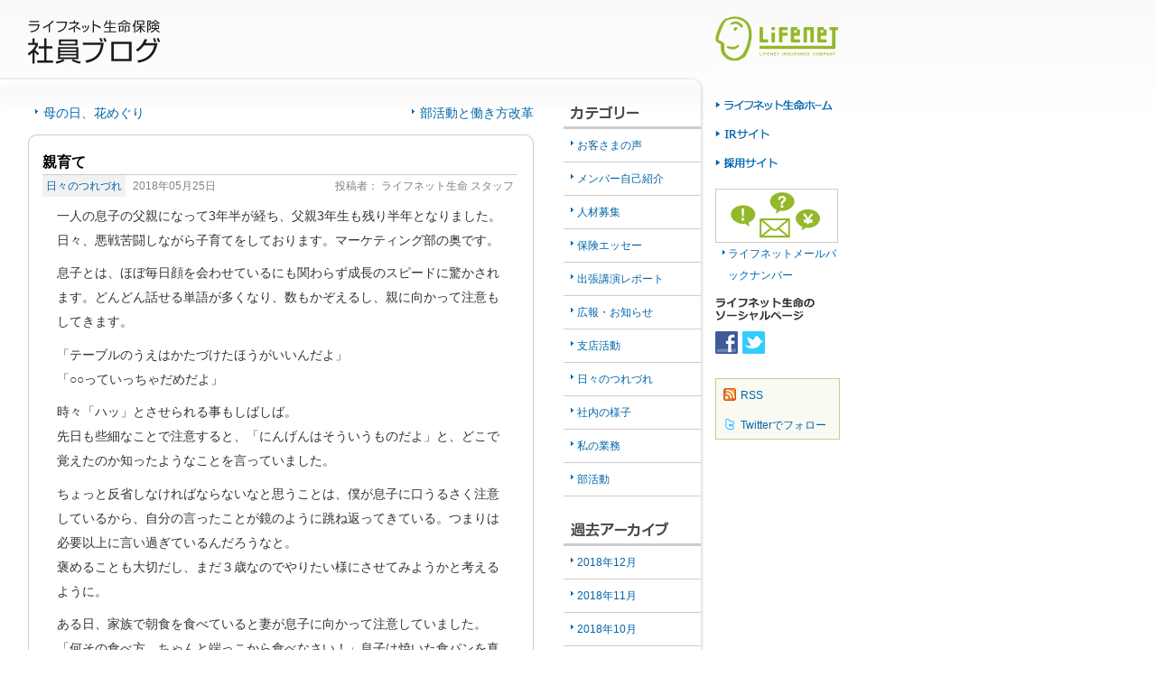

--- FILE ---
content_type: text/html; charset=UTF-8
request_url: https://www.lifenet-seimei.co.jp/staff-blog/2018/05/post_1734.html
body_size: 4314
content:
<!DOCTYPE html PUBLIC "-//W3C//DTD XHTML 1.0 Transitional//EN" "http://www.w3.org/TR/xhtml1/DTD/xhtml1-transitional.dtd">
<html xmlns="http://www.w3.org/1999/xhtml" xml:lang="ja" lang="ja">
<head>
<meta http-equiv="Content-Type" content="text/html; charset=utf-8" />
<title>親育て | ライフネット生命保険社員ブログ</title>
<meta name="description" content="ライフネット生命公式社員ブログ「親育て」。 ライフネット生命の社員が日常から非日常までを、ブログ形式でお伝えいたします。ライフネット生命はネットでもリアルでも会えることを大切にしています。" />
<meta name="keywords" content=",生命保険,ネット生保,ブログ,blog,社員,スタッフ,生保,ライフネット,ライフネット生命保険" />
<meta http-equiv="Content-Style-Type" content="text/css" />
<meta http-equiv="Content-Script-Type" content="text/javascript" />
<link type="text/css" rel="stylesheet" href="../../shared/css/common.css" media="screen, print" />
<link type="text/css" rel="stylesheet" href="../../shared/css/print.css" media="print" />
<link type="image/vnd.microsoft.icon" rel="shortcut icon" href="../../favicon.ico" />
<script type="text/javascript" src="../../shared/js/common.js"></script>
<script type="text/javascript" src="../../shared/js/common_setup.js"></script>
<link rel="stylesheet" type="text/css" href="../../shared/css/adjust.css" media="screen, print" />
<link rel="alternate" type="application/rss+xml" title="ライフネット生命保険社員ブログ (RSS)" href="../../index.xml" />
</head>

<body>
<div id="wrapper" class="entry-individual">

<div id="header">
<div id="blog-title"><a href="../../index[1].html" id="page-top"><img src="../../shared/img/title_01.gif" width="147" height="49" alt="ライフネット生命保険社員ブログ" /></a></div>
<div id="ci"><a href="https://www.lifenet-seimei.co.jp/"><img src="../../shared/img/logo_mark_01.gif" width="136" height="53" alt="ライフネット生命保険" /></a></div>
<!--/header--></div>


<div id="contents-wrapper" class="with-function-area">
<div id="contents-area">
<div id="contents">

<ul class="link-list entry-navigation">
<li class="prev-entry"><a href="./post_1736.html">母の日、花めぐり</a></li>
<li class="next-entry"><a href="./post_1735.html">部活動と働き方改革</a></li>
</ul>

<div class="entry-summary">
<div class="entry-summary-header">
<h1>親育て</h1>
<div class="entry-tagged-category">
<a href="../../cat56/index.html">日々のつれづれ</a>
<!--/entry-tagged-category--></div>
<div class="entry-date">
2018&#24180;05&#26376;25&#26085;
<!--/entry-date--></div>
<div class="entry-owner">
<dl>
<dt>投稿者：</dt>
<dd>ライフネット生命 スタッフ</dd>
</dl>
<!--/entry-owner--></div>
<!--/entry-summary-header--></div>

<div class="entry-body">
<p>一人の息子の父親になって3年半が経ち、父親3年生も残り半年となりました。<br />
日々、悪戦苦闘しながら子育てをしております。マーケティング部の奥です。</p>

<p>息子とは、ほぼ毎日顔を会わせているにも関わらず成長のスピードに驚かされます。どんどん話せる単語が多くなり、数もかぞえるし、親に向かって注意もしてきます。</p>

<p>「テーブルのうえはかたづけたほうがいいんだよ」<br />
「○○っていっちゃだめだよ」<br />
</p>
<p>時々「ハッ」とさせられる事もしばしば。<br />
先日も些細なことで注意すると、「にんげんはそういうものだよ」と、どこで覚えたのか知ったようなことを言っていました。</p>

<p>ちょっと反省しなければならないなと思うことは、僕が息子に口うるさく注意しているから、自分の言ったことが鏡のように跳ね返ってきている。つまりは必要以上に言い過ぎているんだろうなと。<br />
褒めることも大切だし、まだ３歳なのでやりたい様にさせてみようかと考えるように。</p>

<p>ある日、家族で朝食を食べていると妻が息子に向かって注意していました。「何その食べ方。ちゃんと端っこから食べなさい！」息子は焼いた食パンを真ん中からかじっていました。</p>

<p>「まあ、いいじゃん、どこから食べたって。大したことじゃないんだし。」と言って僕は放任主義を決め込むことにしました。</p>

<p>2分後、彼はこうなっていました。<br />
<img alt="5月　奥さん.jpg" src="../../5月　奥さん.jpg" width="239" height="319" /><br />
彼がやろうとしていることを「悪いこと」と思い親の都合で注意すると、クリエイティビティ溢れる才能を発揮する機会をつぶす事になるなと、実感させられた瞬間でした。</p>

<p>でも食べ物で遊んではいけません。妻に速攻怒られていました。</p>

<p>マーケティング部<br />
奥　康隆</p>
<!--/entry-body--></div>

<div class="entry-summary-footer">
<ul class="entry-bookmarklet">
<!--<li><a href="http://bookmarks.yahoo.co.jp/bookmarklet/showpopup?t=%E8%A6%AA%E8%82%B2%E3%81%A6&amp;u=entry.html&amp;opener=bm&amp;ei=UTF-8'"><img src="http://staff-blog.lifenet-seimei.co.jp/shared/img/icon_sbm_y_01.gif" width="25" height="19" alt="このエントリーをYahoo!ブックマークに追加" /></a></li>-->
<li><a href="http://b.hatena.ne.jp/append?http://staff-blog.lifenet-seimei.co.jp/2018/05/post_1734.html"><img src="../../shared/img/icon_sbm_h_01.gif" width="26" height="19" alt="このエントリーをはてなブックマークに追加する" /></a></li>
<!--<li><a href="http://buzzurl.jp/entry/http://staff-blog.lifenet-seimei.co.jp/2018/05/post_1734.html"><img src="http://staff-blog.lifenet-seimei.co.jp/shared/img/icon_sbm_b_01.gif" width="31" height="19" alt="このエントリーをBuzzurlに追加" /></a></li>
<li><a href="http://clip.livedoor.com/page/http://staff-blog.lifenet-seimei.co.jp/2018/05/post_1734.html"><img src="http://staff-blog.lifenet-seimei.co.jp/shared/img/icon_sbm_ld_01.gif" width="24" height="19" alt="このエントリをLivedoor クリップに追加" /></a></li>-->
<li><a href="http://twitter.com/home?status=%E9%9A%95%EF%BD%AA%E9%96%A7%EF%BD%B2%E7%B8%BA%EF%BD%A6%20-%20http://staff-blog.lifenet-seimei.co.jp/2018/05/post_1734.html" target="_blank"><img src="../../img/twitter_02.gif" width="24" height="19" alt="Twitterでつぶやく" /></a></li>
</ul>
<ul class="entry-feedback">


</ul>
<!--/entry-summary-footer--></div>
<!--/entry-summary--></div>





<ul class="link-list entry-navigation">
<li class="prev-entry"><a href="./post_1736.html">母の日、花めぐり</a></li>
<li class="next-entry"><a href="./post_1735.html">部活動と働き方改革</a></li>
</ul>

<!--/contents--></div>
<!--/contents-area--></div>

<div id="function-area">
<dl>
<dt><img src="../../shared/img/navigation_title_01.gif" width="152" height="27" alt="カテゴリー" /></dt>
<dd><ul class="link-list">
<li><a href="../../cat52/index.html">お客さまの声</a></li><li><a href="../../cat27/index.html">メンバー自己紹介 </a></li><li><a href="../../cat30/index.html">人材募集</a></li><li><a href="../../cat28/index.html">保険エッセー</a></li><li><a href="../../cat79/index.html">出張講演レポート</a></li><li><a href="../../cat49/index.html">広報・お知らせ</a></li><li><a href="../../cat80/index.html">支店活動</a></li><li><a href="../../cat56/index.html">日々のつれづれ</a></li><li><a href="../../cat55/index.html">社内の様子</a></li><li><a href="../../cat76/index.html">私の業務</a></li><li><a href="../../cat81/index.html">部活動</a></li>
</ul></dd>
</dl>
<dl class="sequel">
<dt><img src="../../shared/img/navigation_title_02.gif" width="152" height="27" alt="過去アーカイブ" /></dt>
<dd><ul class="link-list">
<li><a href="../12/index.html">2018&#24180;12&#26376;</a></li><li><a href="../11/index.html">2018&#24180;11&#26376;</a></li><li><a href="../10/index.html">2018&#24180;10&#26376;</a></li><li><a href="../09/index.html">2018&#24180;09&#26376;</a></li><li><a href="../08/index.html">2018&#24180;08&#26376;</a></li>
</ul></dd>
</dl>
<!--/function-area--></div>
<!--/contents-wrapper--></div>

<div id="navigation-area" style="margin-left: 0px;">
<div>
<ul>
<li style="list-style:none;"><a href="https://www.lifenet-seimei.co.jp/" target="_blank"><img src="../../shared/img/nav_link01.gif" width="130" height="16" alt="ライフネット生命保険" /></a></li>
<li style="list-style:none;"><a href="http://ir.lifenet-seimei.co.jp/" target="_blank"><img src="../../shared/img/nav_link02.gif" width="130" height="16" alt="IRサイト" /></a></li>
<li style="list-style:none; margin-bottom:10px;"><a href="http://recruit.netseiho.com/" target="_blank"><img src="../../shared/img/nav_link05.gif" width="130" height="16" alt="採用サイト" /></a></li>
</ul>
</div>
<dl class="other-related-contents">
<dd><a href="https://www.lifenet-seimei.co.jp/mailmagazine/index.html"><img src="../../shared/img/badge_02.gif" width="136" height="60" alt="ライフネットメールバックナンバー" /></a></dd>
<dt><a href="https://www.lifenet-seimei.co.jp/mailmagazine/index.html">ライフネットメールバックナンバー</a></dt>
</dl>
<div style="margin-bottom:10px;"><img src="../../shared/img/nav_soc.gif" width="130" height="32" alt="ライフネット生命のソーシャルページ" /></div>
<ul>
<li style="float:left; list-style:none; padding-right:5px;"><a href="https://www.facebook.com/LifenetInsurance" target="_blank"><img src="../../shared/img/icon_facebook.gif" width="25" height="25" alt="ライフネット生命Facebookページ" /></a></li>
<li style="float:left; list-style:none; padding-right:5px;"><a href="https://twitter.com/lifenetter" target="_blank"><img src="../../shared/img/icon_twitter.gif" width="25" height="25" alt="ライフネット生命twitterアカウント" /></a></li>
</ul>
<div style="clear:both;"></div>

<div class="feed-link"><a href="../../index.xml">RSS</a>
<a href="http://twitter.com/lifenetter" style="display: block; background: url(../../img/twitter_01.gif) 8px center no-repeat; font-size: 75%; padding: 0.5em 9px 0.25em 27px;" target="_blank">Twitterでフォロー</a></div>


<!--/navigation-area--></div>

<p id="end-of-contents"><a href="#page-top">ページの先頭へ戻る</a></p>
<!--/wrapper--></div>

<div id="footer">
<p id="corporate-name"><img src="../../shared/img/logo_text_01.gif" width="183" height="41" alt="ライフネット生命保険株式会社　人生に、大切なことを、わかりやすく。" /></p>
<ul class="utilities">
<li><a href="https://www.lifenet-seimei.co.jp/profile/index.html">ライフネット生命保険株式会社について</a></li>
<li><a href="https://www.lifenet-seimei.co.jp/sales_policy/index.html">勧誘方針</a></li>
<li><a href="https://www.lifenet-seimei.co.jp/privacy/index.html">個人情報保護宣言</a></li>
<li><a href="https://www.lifenet-seimei.co.jp/usage/index.html">サイトのご利用について</a></li>
<li><a href="https://www.lifenet-seimei.co.jp/disclaimer/index.html">免責事項</a></li>
<li><a href="https://www.lifenet-seimei.co.jp/newsrelease/index.html">ニュースリリース</a></li>
</ul>
<address>Copyright&copy; 2019 LIFENET INSURANCE COMPANY All rights reserved.</address>
<!--/footer--></div>

<div id="catalyst">
<!-- SiteCatalyst code version: H.14.
Copyright 1997-2008 Omniture, Inc. More info available at
http://www.omniture.com -->
<script type="text/javascript" src="https://www.lifenet-seimei.co.jp/shared/js/s_code.js"></script>
<script type="text/javascript"><!--
/* You may give each page an identifying name, server, and channel on
the next lines. */
s.pageName=document.title
s.server=""
s.channel="社員ブログ"
s.pageType=""
s.prop1=""
s.prop2=""
s.prop3=""
s.prop4=""
s.prop5=""
s.prop6=""
s.prop7=""
s.prop8=""
s.prop9=""
s.prop10=""
s.prop11=""
s.prop12=""
/* Conversion Variables */
s.campaign=""
s.state=""
s.zip=""
s.events=""
s.products=""
s.purchaseID=""
s.eVar1=""
s.eVar2=""
s.eVar3=""
s.eVar4=""
s.eVar5=""
s.eVar6=""
s.eVar7=""
s.eVar8=""
s.eVar9=""
s.eVar10=""
s.eVar11=""
s.eVar12=""
s.eVar13=""
s.eVar14=""
s.eVar15=""
s.eVar16=""
s.eVar17=""
s.eVar18=""
s.eVar19=""
s.eVar20=""
s.eVar21=""
s.eVar22=""
/************* DO NOT ALTER ANYTHING BELOW THIS LINE ! **************/
var s_code=s.t();if(s_code)document.write(s_code)//--></script>
<!--/DO NOT REMOVE/-->
<!-- End SiteCatalyst code version: H.14. -->
<!--/catalyst--></div>

</body>
</html>

--- FILE ---
content_type: text/css
request_url: https://www.lifenet-seimei.co.jp/staff-blog/shared/css/common.css
body_size: -48
content:
@charset "utf-8";
/* =============== Rev.001 =============== */
	
/*\*/
@import "./mod_font.css";
@import "./mod_color.css";
@import "./mod_frame.css";
@import "./mod_content.css";
/**/


--- FILE ---
content_type: text/css
request_url: https://www.lifenet-seimei.co.jp/staff-blog/shared/css/adjust.css
body_size: -91
content:
@charset "utf-8";

/*\*/
@import "./extend_contents.css";
/**/

--- FILE ---
content_type: text/css
request_url: https://www.lifenet-seimei.co.jp/staff-blog/shared/css/mod_font.css
body_size: 673
content:
@charset "utf-8";

/* ##### FONT-SIZE ##### */

/* BASIC 16px */
body {
	font-size: 16px;
	/*\*/
	*font-size: 100%;
	/**/
}

/* 26px */
h1 {
	font-size: 162.5%;
}

/* 16px */
#contents h2 {
	font-size: 100%;
}

/* 14px */
#contents h3 {
	font-size: 87.5%;
}

/* 12px */
#contents h4,
#contents h5,
#contents h6,
#contents p,
#contents ul,
#contents ol,
#contents dl,
#contents table {
	font-size: 85%;
}


/* 11px */
ul.utilities li a,
#end-of-contents {
	font-size: 68.75%;
}

/* 9px */
#footer address {
	font-size: 56%;
}

/* adjust */
#contents p sup,
#contents p sub {
	font-size: 87.5%;
}

#contents li ul,
#contents li ol,
#contents li p,
#contents dl dt,
#contents dl dd,
#contents dd dl,
#contents dd ul,
#contents dd ol,
#contents dd p,
#contents table p,
#contents table ul,
#contents table ol,
#contents table dl {
	font-size: 100%;
}

/* ##### FONT-WEIGHT #####*/

/* BOLD */
#contents em,
#contents strong,
#contents h1,
#contents dl dt {
	font-weight: bold;
}

/* NORMAL */

#topic-path strong {
	font-weight: normal;
}


/* ##### FONT-STYLE ##### */

/* NORMAL */
#contents em,
#contents strong,
#contents acronym,
#contents dfn,
#footer address {
	font-style: normal;
}

/* ##### FONT-FAMILY ##### */

/* BASIC */
body {
	font-family:-apple-system, BlinkMacSystemFont, "Helvetica Neue", "Segoe UI", "Noto Sans JP","ヒラギノ角ゴ ProN W3", "Hiragino Sans", "Yu Gothic Medium", "游ゴシック Medium", Meiryo, sans-serif;
}

/* Arial */
#contents ul.sequential-link li.pagenate,
#footer address {
	font-family: Arial;
}

/* ##### LINE-HEIGHT ##### */

/* BASIC 1.6 */
body {
	line-height: 2;
}

/* 1.4 */
#contents h2,
#contents h3,
#contents h4,
#contents h5,
#contents dl dt,
#contents ul.link-list li {
	line-height: 1.4;
}

/* 1.2 */
ul.utilities a,
#contents-header #topic-path {
	line-height: 1.2;
}


/* ##### TEXT-DECORATION ##### */

/* NONE */
a,
#contents ul.sequential-link li a:hover {
	text-decoration: none;
}

/* UNDERLINE */
#topic-path a,
#contents p a,
a:hover {
	text-decoration: underline;
}


/* ###### TEXT-ALIGN ###### */

/* RIGHT */
#end-of-contents,
#footer address {
	text-align: right;
}


/* ##### WHITE-SPACE ##### */

/* NOWRAP */
#footer .utilities a {
	white-space: nowrap;
}


--- FILE ---
content_type: text/css
request_url: https://www.lifenet-seimei.co.jp/staff-blog/shared/css/mod_color.css
body_size: 534
content:
@charset "utf-8";

/* ##### LINK COLOR ##### */

/* LINK #0065ab */
a:link {
	color: #0065ab;
}

/* VISITED #8f566f */
a:visited{
	color: #8f566f;
}

/* HOVER #003f6b */
a:link:hover,
a:link:active {
	color: #003f6b;
}

/* VISITED HOVER #6b0030 */
a:visited:hover,
a:visited:active {
	color: #6b0030;
}

/* header and footer and toc etc */
#header a:visited,
#footer a:visited,
#end-of-contents a:visited,
#contents p.end-of-paragraph a:visited {
	color: #0065ab;
}

#header a:visited:hover,
#header a:visited:active,
#footer a:visited:hover,
#footer a:visited:active,
#end-of-contents a:visited:hover, 
#end-of-contents a:visited:active {
	color: #003f6b;
}

/* ##### BACK-GROUND IMAGE ##### */

/* IMAGE */
body {
	background-image: url(../img/bg_body_01.gif);
}

ul.utilities li a,
#contents ul.link-list a,
#contents ul.link-list-floating a,
#contents ul.sequential-link li.sequential-previous a,
#contents ul.sequential-link li.sequential-forward a,
#contents div.index-item h2 a,
#function-area ul.link-list a {
	background-image: url(../img/icon_link_01.gif);
}


#contents ul.link-list a:visited,
#contents ul.link-list-floating a:visited,
#contents ul.sequential-link li.sequential-previous a:visited,
#contents ul.sequential-link li.sequential-forward a:visited,
#function-area ul.link-list a:visited {
	background-image: url(../img/icon_link_01v.gif);
}
/*
#header {
	background-image: url(../img/bg_header_01.jpg);
}
*/

#wrapper,
#contents-wrapper {
	background-image: url(../img/bg_contents_01.gif);
}

div.application #contents-wrapper {
	background-image: url(http://staff-blog.lifenet-seimei.co.jp/shared/img/bg_contents_02.gif);
}

#contents div.staff-block dl dt {
	background-image: none;
}

#end-of-contents {
	background-image: url(../img/bg_contents_footer_01.gif);
}

#end-of-contents a,
#contents p.end-of-paragraph a {
	background-image: url(../img/icon_link_02.gif);
}

/* ##### FONT COLOR and BORDER COLOR and BACKGROUND COLOR ##### */

/* BASIC #333333 */
body {
	color: #333333;
}

/* #000000 */

h1 {
	color: #000000;
}

#footer address {
	color: #999999;
}

/* #cccccc */
#contents h2,
#function-area ul.link-list li {
	border-bottom-color: #cccccc;
}

/* #ffffff */
body,
#end-of-contents {
	background-color: #ffffff;
}


--- FILE ---
content_type: text/css
request_url: https://www.lifenet-seimei.co.jp/staff-blog/shared/css/mod_frame.css
body_size: 866
content:
@charset "utf-8";

body {
	margin: 0;
	padding: 0;
	background-position: left top;
	background-repeat: repeat-x;
}

h1,
h2,
h3,
h4,
h5,
h6,
p,
ul,
ol,
dl,
dt,
dd,
form {
	margin: 0;
	padding: 0;
}

img {
	border: none;
}

#wrapper {
	width: 960px;
	background-image: none;
}

#contents-wrapper {
	float: left;
	width: 745px;
	padding-left: 31px;
	padding-right: 16px;
	background: url(../img/bg_contents_01.gif) left top no-repeat;
}

ul.utilities {
	list-style: none;
}

ul.utilities li {
	float: left;
	margin-left: 0.5em;
}

ul.utilities a {
	display: block;
	padding-left: 7px;
	background-position: 0 0.3em;
	background-repeat: no-repeat;
}
ul.utilities a:hover {
	background-position: -1000px 0.3em;
}

#header {
	position: relative;
	width: 897px;
	margin-bottom: -17px;
	padding-bottom: 17px;
	padding-left: 31px;
	background-position: 356px bottom;
	background-repeat: no-repeat;
	z-index: 10000;
	/*\*/
	overflow: hidden;
	_overflow: visible;
	_height: 1px;
	zoom: 1;
	/**/
	/*\*//*/
	display: inline-table;
	/**/
}

#header:after {
	content: "."; 
	display: block; 
	height: 0; 
	clear: both; 
	visibility: hidden;
}

#header #blog-title {
	float: left;
	margin-top: 4px;
}

#header #blog-title a {
	display: block;
	padding-top: 18px;
}

#header #ci {
	float: right;
}

#header #ci a {
	display: block;
	padding-top: 18px;
}

#header ul.utilities {
	width: 175px;
	height: 53px;
	margin-right: 0;
	margin-left: auto;
	padding-top: 17px;
}

#contents-wrapper {
	padding-top: 45px;
	background-position: left top;
	background-repeat: no-repeat;
	/*\*/
	overflow: hidden;
	_overflow: visible;
	_height: 1px;
	zoom: 1;
	/**/
	/*\*//*/
	display: inline-table;
	/**/
}

#contents-wrapper:after {
	content: "."; 
	display: block; 
	height: 0; 
	clear: both; 
	visibility: hidden;
}

#contents-header {
	padding: 1.87em 32px 0;
}

div.with-function-area #contents-header {
	padding-right: 0;
	width: 592px;
}

#contents {
	padding-bottom: 0;
}

div.with-function-area #contents-area {
	float: left;
}

div.with-function-area #contents-area #contents {
	width: 560px;
	padding-right: 0;
}

div.with-function-area #function-area {
	float: right;
	width: 152px;
}

div.with-function-area #function-area dt img {
	display: block;
}

#function-area ul.link-list li {
	font-size: 75%;
	list-style: none;
	margin-left: 0;
	border-bottom-width: 1px;
	border-bottom-style: solid;
}

#function-area ul.link-list a {
	display: block;
	width: 137px;
	padding-top: 0.5em;
	padding-bottom: 0.5em;
	padding-left: 15px;
	background-position: 8px 1.1em;
	background-repeat: no-repeat;
	/*\*//*/
	display: inline-block;
	margin-left: -1.25em;
	text-indent: 0;
	/**/
}
#function-area ul.link-list a:hover {
	background-position: -992px 1.1em;
}
#function-area ul.link-list a:visited {
	background-position: 8px 1.1em;
}
#function-area ul.link-list a:visited:hover {
	background-position: -992px 1.1em;
}

#function-area dl.sequel {
	margin-top: 1.75em;
}

#navigation-area {
	float: left;
	width: 152px;
	padding-top: 32px;
	overflow:hidden;
}

#navigation-area dl {
	margin: 0;
}

#footer,
#end-of-contents {
	width: 928px;
	clear: both;
}

#end-of-contents {
	display: block;
	width: 944px;
	padding-top: 96px;
	padding-right: 16px;
	padding-bottom: 2em;
	background-position: left top;
	background-repeat: no-repeat;
}

#end-of-contents a {
	padding: 9px 16px 7px 14px;
	background-position: 0 center;
	background-repeat: no-repeat;
}
#end-of-contents a:hover {
	background-position: -1000px center;
}
#end-of-contents a:visited {
	background-position: 0 center;
}
#end-of-contents a:visited:hover {
	background-position: -1000px center;
}

#footer {
	position: relative;
}

#footer #corporate-name {
	position: absolute;
	left: 0;
	bottom: 0;
}

#footer ul.utilities {
	position: absolute;
	top: 0;
	right: 0;
	padding-left: 160px;
}

#footer ul.utilities a {

	white-space: nowrap;
}

#footer address {
	padding-top: 1.67em;
	padding-bottom: 4px;
}




--- FILE ---
content_type: text/css
request_url: https://www.lifenet-seimei.co.jp/staff-blog/shared/css/mod_content.css
body_size: -28
content:
@charset "utf-8";

/* basic style */
@import "./modules/heading.css";
@import "./modules/paragraph.css";
@import "./modules/inline.css";
@import "./modules/list.css";

/* advanced style */
@import "./modules/linkelement.css";


--- FILE ---
content_type: text/css
request_url: https://www.lifenet-seimei.co.jp/staff-blog/shared/css/modules/heading.css
body_size: 140
content:
@charset "utf-8";

/* section2 */

#contents div.section2{
	padding: 0 16px;
}

/* heading */

#contents h2,
div.insurance-advise #contents-header h2,
div.faq #contents-header h2 {
	margin: 2.5em -16px 0.8em;
	padding-bottom: 0.2em;
	border-bottom-width: 3px;
	border-bottom-style: solid;
}

#contents h3 {
	margin-top: 1.7em;
	margin-bottom: 0.6em;
}
#contents h2 +  h3 {
	margin-top: 0;
}
#contents h3.h2\+ {
	margin-top: 0;
}

#contents h4 {
	margin-top: 2em;
	margin-bottom: 1em;
	padding-bottom: 0.1em;
	background-position: left bottom;
	background-repeat: repeat-x;
}
#contents h3 +  h4 {
	margin-top: 0;
}
#contents h4.h3\+ {
	margin-top: 0;
}

#contents h5 {
	margin-bottom: 0.1em;
}

--- FILE ---
content_type: text/css
request_url: https://www.lifenet-seimei.co.jp/staff-blog/shared/css/modules/paragraph.css
body_size: -17
content:
@charset "utf-8";

/* default paragraph */

#contents p{
	margin-bottom: 0.7em;
}

/* lead */

#contents p.lead{
	margin-top: 1.9em;
	margin-bottom: 3.8em;
	text-align: center;
}



--- FILE ---
content_type: text/css
request_url: https://www.lifenet-seimei.co.jp/staff-blog/shared/css/modules/inline.css
body_size: -45
content:
@charset "utf-8";

#contents sup{
	vertical-align: top;
}

#contents sub{
	vertical-align: baseline;
}

#contents .right{
	text-align: right;
}

#contents .left{
	text-align: left;
}


--- FILE ---
content_type: text/css
request_url: https://www.lifenet-seimei.co.jp/staff-blog/shared/css/modules/list.css
body_size: 115
content:
@charset "utf-8";

/* defaul list */

#contents ul,
#contents ol{
	margin-bottom: 2em;
}

#contents ul li {
	margin-left: 1.25em;
	margin-bottom: 0.3em;
}
#contents ul li li {
	margin-left: 2.1em;
	list-style-type: circle;
}
#contents ul li li li {
	list-style-type: square;
}

#contents ol li {
	margin-left: 2.1em;
	margin-bottom: 0.3em;
}

#contents dl {
	margin-bottom: 2em;
}
#contents dl dt {
	margin-bottom: 0.15em;
	padding-left: 16px;
	background-position: left 0.32em; 
	background-repeat: no-repeat; 
}
#contents dl dd {
	margin-bottom: 1em;
	margin-left: 16px;
}

#contents dd dl {
	margin-bottom: 0;
	margin-left: 16px;
}

/* list in list */

#contents li ul,
#contents li ol	{
	margin-top: 0.3em;
	margin-bottom: 0;	
}


--- FILE ---
content_type: text/css
request_url: https://www.lifenet-seimei.co.jp/staff-blog/shared/css/modules/linkelement.css
body_size: 411
content:
@charset "utf-8";

#contents ul.link-list li {
	list-style: none;
	margin-left: 0;
	margin-bottom: 0.5em;
	padding-left: 1.25em;
	text-indent: -1.25em;
	*zoom: 1;
}

#contents ul.link-list li li {
	margin-left: 0.83em;
}

#contents ul.link-list a {
	padding-left: 1.25em;
	background-position: 8px 0.25em;
	background-repeat: no-repeat;
	/*\*//*/
	display: inline-block;
	margin-left: -1.25em;
	text-indent: 0;
	/**/
}
#contents ul.link-list a:hover {
	background-position: -992px 0.25em;
}
#contents ul.link-list a:visited {
	background-position: 8px 0.25em;
}
#contents ul.link-list a:visited:hover {
	background-position: -992px 0.25em;
}

#contents ul.link-list li.with-resource-icon img {
	padding-right: 4px;
	padding-left: 4px;
	vertical-align: text-bottom;
}

#contents ul.link-list a:hover {
	background-position: -992px 0.25em;
}
#contents ul.link-list a:visited {
	background-position: 8px 0.25em;
}
#contents ul.link-list a:visited:hover {
	background-position: -992px 0.25em;
}

#contents ul.sequential-link {
	position: relative;
	list-style: none;
	clear: both;
	width: 100%;
	margin-bottom: 0;
	padding: 0.65em 0;
	text-align: center;
}

#contents ul.sequential-link li.pagenate {
	display: inline;
	margin-left: 4px;
}

#contents ul.sequential-link li.pagenate a,
#contents ul.sequential-link li.pagenate span {
	padding-right: 0.38em;
	padding-left: 0.38em;
	border-width: 1px;
	border-style: solid;
	zoom: 1;
}

#contents ul.sequential-link li.pagenate a {
	background-position: left bottom;
	background-repeat: no-repeat;
}

#contents ul.sequential-link li.pagenate a:hover {
	background-position: right bottom;
}

#contents ul.sequential-link li.sequential-previous {
	display: block;
	position: absolute;
	top: 0.57em;
	left: 4px;
	margin-left: 0;
}

#contents ul.sequential-link li.sequential-forward {
	display: block;
	position: absolute;
	top: 0.57em;
	right: 7px;
	padding-left: 14px;
	margin-left: 0;
}

#contents ul.sequential-link li.sequential-previous a,
#contents ul.sequential-link li.sequential-forward a {
	display: block;
	padding-left: 1.25em;
	border: none;
	background-position: 8px 0.5em;
	background-repeat: no-repeat;
}
#contents ul.sequential-link li.sequential-previous a:hover,
#contents ul.sequential-link li.sequential-forward a:hover {
	background-position: -992px 0.5em;
}
#contents ul.sequential-link li.sequential-previous a:visited,
#contents ul.sequential-link li.sequential-forward a:visited {
	background-position: 8px 0.5em;
}
#contents ul.sequential-link li.sequential-previous a:visited:hover,
#contents ul.sequential-link li.sequential-forward a:visited:hover {
	background-position: -992px 0.5em;
}


--- FILE ---
content_type: text/css
request_url: https://www.lifenet-seimei.co.jp/staff-blog/shared/css/extend_contents.css
body_size: 2025
content:
@charset "utf-8";

#contents div.entry-summary div.entry-owner dl dt,
#contents #entry-trackback-block dl dt,
#contents #entry-trackback-block dd dl,
#contents #entry-comment-block dl dt {
	background-image: none;
}

#contents div.entry-summary,
#contents #entry-trackback-block,
#contents #entry-comment-block {
	background-image: url(../img/bg_entry_summary_01.gif);
}

#contents div.entry-summary div.entry-summary-footer {
	background-image: url(../img/bg_entry_summary_02.gif);
}

#contents div.entry-trackback-item,
#contents dl.entry-comment-item,
#contents dl.entry-comment-preview-list {
	background-image: url(../img/bg_entry_summary_03.gif);
}

#contents div.entry-summary div.entry-body div.entry-read-more a {
	background-image: url(../img/icon_link_01.gif);
}

#contents div.entry-summary div.entry-body div.entry-read-more a:visited {
	background-image: url(../img/icon_link_01v.gif);
}

#contents div.entry-summary div.entry-summary-footer ul.entry-bookmarklet li,
#contents div.entry-summary div.entry-summary-footer ul.entry-feedback li {
	background-image: url(../img/bg_dottedline_01.gif);
}

#contents div.entry-summary div.entry-summary-footer ul.entry-feedback li.entry-comment a {
	background-image: url(../img/icon_entry_comment_01.gif);
}

#contents div.entry-summary div.entry-summary-footer ul.entry-feedback li.entry-trackback a {
	background-image: url(../img/icon_entry_trackback_01.gif);
}

#contents dl.entry-trackback-list dd dt a {
	background-image: url(../img/icon_link_01.gif);
}

#contents dl.entry-trackback-list dd dt a:visited {
	background-image: url(../img/icon_link_01v.gif);
}

#contents dl.entry-comment-list dd dd.entry-comment-body {
	background-image: url(../img/bg_comment_01.gif);
}

#contents dl.entry-comment-list dd dd.entry-commenter-info {
	background-image: url(../img/bg_comment_02.gif);
}
	
#contents #entry-trackback-block dl dt,
#contents #entry-comment-block dl dt {
	color: #333333;
}

#contents div.entry-summary div.entry-date,
#contents div.entry-summary div.entry-owner dl dt,
#contents div.entry-summary div.entry-owner dl dd,
#contents #entry-comment-block dl.entry-comment-list dd dd.entry-commenter-info dt {
	color: #808080;
}

#contents dl.entry-comment-list dd dd.entry-commenter-info dt.comment-date {
	border-left-color: #808080;
}

#contents-header h1 {
	border-bottom-color: #a9a581;
}

#contents div.entry-summary div.entry-body {
	border-color: #cccccc;
}

#contents dl.entry-comment-item fieldset {
	background-color: #e8e8e8;
}

#contents dl.entry-trackback-url input {
	border-color: #cccccc;
}

#contents dl.entry-comment-item label {
	border-color: #f5f5f5;
}

div.entry-individual #contents h1,
#contents div.entry-summary h2 {
	border-bottom-color: #cccccc;
}

#contents div.entry-summary div.entry-tagged-category {
	background-color: #f2f2f2;
}

#contents dl.entry-trackback-url input,
#contents dl.entry-comment-item label {
	background-color: #f5f5f5;
}

#contents-header h1 {
	font-size: 150%;
}

div.entry-individual #contents h1,
#contents div.entry-summary dl,
#contents #entry-trackback-block dl,
#contents #entry-trackback-block dl dd dt,
#contents #entry-trackback-block dl dd dd,
#contents #entry-comment-block dl,
#contents #entry-comment-block dl dd dt,
#contents #entry-comment-block dl dd dd {
	font-size: 100%;
}

#contents #entry-trackback-block dl dt,
#contents #entry-comment-block dl dt {
	font-size: 86.5%;
}

#contents div.entry-summary div.entry-tagged-category,
#contents div.entry-summary div.entry-date,
#contents div.entry-summary div.entry-owner,
#contents div.entry-summary div.entry-body div.entry-read-more,
#contents #entry-trackback-block dl dd,
#contents #entry-comment-block dl dd {
	font-size: 75%;
}

#contents #entry-comment-block dl.entry-comment-list dd dd.entry-commenter-info dt,
#contents #entry-comment-block dl.entry-comment-list dd dd.entry-commenter-info dd {
	font-size: 83.33%;
}

#contents dl.entry-comment-item label textarea.commenter-input,
#contents dl.entry-comment-item label input.commenter-input {
	font-size: 100%;
}

#contents div.entry-summary div.entry-owner dt,
#contents dl.entry-trackback-list dd dt,
#contents #entry-comment-block dl dd dt {
	font-weight: normal;
}

#contents dl.entry-trackback-list dd dd {
	line-height: 1.3;
}

#contents #entry-comment-block dl dd fieldset input {
	line-height: 1.2;
}

#contents-header h1,
#contents h1 {
	border-bottom-width: 1px;
	border-bottom-style: solid;
	border-color: #cccccc;
}

#contents h1 {
	margin-bottom: 0.75em;
	padding-bottom: 0.25em;
	line-height: 1.2;
}

#contents ul.sequential-link {
	border-top: none;
	background-image: none;
	padding: 0;
	margin-bottom: 1em;
}

#contents ul.sequential-link li.pagenate a {
	background-color: transparent;
	border-color: #0065ab;
}

#contents ul.sequential-link li.pagenate a:hover {
	border-color: #003f6b;
}

#contents ul.sequential-link li.pagenate a:visited {
	border-color: #8f566f;
}

#contents ul.sequential-link li.pagenate a:visited:hover {
	border-color: #6b0030;
}

#contents ul.sequential-link li.pagenate span {
	background-color: transparent;
	border-color: #999999;
	color: #999999;
}

#contents ul.sequential-link li.sequential-forward,
#contents ul.sequential-link li.sequential-previous {
	top: 0;
}

#contents-header h1.index {
	border-bottom: none;
}

#contents-header div {
	margin-bottom: 0.625em;
}

#contents-header div.entry-archive {
	margin-bottom: 0;
}

#contents div.entry-summary {
	margin-bottom: 1.5em;
	padding-top: 1.33em;
	background-position: left top;
	background-repeat: no-repeat;
}

#contents div.entry-summary div.entry-summary-header {
	width: 526px;
	margin-bottom: 0.5em;
	padding: 0 16px;
	/*\*/
	overflow: hidden;
	_overflow: visible;
	_height: 1px;
	zoom: 1;
	/**/
	/*\*//*/
	display: inline-table;
	/**/
}

#contents div.entry-summary div.entry-summary-header:after {
	content: "."; 
	display: block; 
	height: 0; 
	clear: both; 
	visibility: hidden;
}

div.entry-individual #contents h1,
#contents div.entry-summary h2 {
	margin: 0;
}

#contents div.entry-summary div.entry-tagged-category,
#contents div.entry-summary div.entry-date {
	float: left;
}

#contents div.entry-summary div.entry-tagged-category {
	padding-right: 4px;
	padding-left: 4px;
}

#contents div.entry-summary div.entry-date {
	padding-left: 8px;
}

#contents div.entry-summary div.entry-owner {
	float: right;
	padding-right: 4px;
	padding-left: 4px;
}

#contents div.entry-summary div.entry-owner dl {
	margin-bottom: 0;
}

#contents div.entry-summary div.entry-owner dt,
#contents div.entry-summary div.entry-owner dd {
	display: inline;
	margin: 0;
	padding: 0;
}

#contents div.entry-summary div.entry-body {
width: 494px;
	padding: 0 32px 0.25em;
	border-bottom-width: 1px;
	border-bottom-style: solid;
}

#contents div.entry-summary div.entry-body p img {
	margin-top: 4px;
	margin-bottom: 0.75em;
}

#contents div.entry-summary div.entry-body p img.pic-left {
	float: left;
	margin-right: 16px;
}

#contents div.entry-summary div.entry-body p img.pic-right {
	float: right;
	margin-left: 16px;
}

#contents div.entry-summary div.entry-body div.entry-read-more {
	margin-bottom: 0.7em;
}
	
#contents div.entry-summary div.entry-body div.entry-read-more a {
	padding-left: 0.59em;
	background-position: left 0.25em;
	background-repeat: no-repeat;
	/*\*//*/
	display: inline-block;
	margin-left: -1.25em;
	text-indent: 0;
	/**/
}
#contents div.entry-summary div.entry-body div.entry-read-more a:hover {
	background-position: -1000px 0.25em;
}
#contents div.entry-summary div.entry-body div.entry-read-more a:visited {
	background-position: left 0.25em;
}
#contents div.entry-summary div.entry-body div.entry-read-more a:visited:hover {
	background-position: -1000px 0.25em;
}

#contents div.entry-summary div.entry-summary-footer {
	padding: 8px 11px 6px 3px;
	background-position: left bottom;
	background-repeat: no-repeat;
	/*\*/
	overflow: hidden;
	_overflow: visible;
	_height: 1px;
	zoom: 1;
	/**/
	/*\*//*/
	display: inline-table;
	/**/
}

#contents div.entry-summary div.entry-summary-footer:after {
	content: "."; 
	display: block; 
	height: 0; 
	clear: both; 
	visibility: hidden;
}

#contents div.entry-summary div.entry-summary-footer ul {
	list-style: none;
	margin: 0;
}

#contents div.entry-summary div.entry-summary-footer li {
	float: left;
	margin: 0;
}

#contents div.entry-summary div.entry-summary-footer ul.entry-bookmarklet {
	float: left;
}

#contents div.entry-summary div.entry-summary-footer ul.entry-bookmarklet li {
	padding-right: 1px;
	background-position: right top;
	background-repeat: repeat-y;
}

#contents div.entry-summary div.entry-summary-footer ul.entry-bookmarklet li a {
	display: block;
}

#contents div.entry-summary div.entry-summary-footer ul.entry-feedback {
	float: right;
}

#contents div.entry-summary div.entry-summary-footer ul.entry-feedback li {
	margin-left: 6px;
	padding-left: 1px;
	background-position: left top;
	background-repeat: repeat-y;
}

#contents div.entry-summary div.entry-summary-footer ul.entry-feedback li a {
	padding: 4px 6px 4px 0;
	background-position: 8px center;
	background-repeat: no-repeat;
}

#contents div.entry-summary div.entry-summary-footer ul.entry-feedback li.entry-comment a {
	padding-left: 29px;
}

#contents div.entry-summary div.entry-summary-footer ul.entry-feedback li.entry-trackback a {
	padding-left: 33px;
}


/* entry */
#contents ul.entry-navigation {
	margin-bottom: 1em;
	/*\*/
	overflow: hidden;
	_overflow: visible;
	_height: 1px;
	zoom: 1;
	/**/
	/*\*//*/
	display: inline-table;
	/**/
}

#contents ul.entry-navigation:after {
	content: "."; 
	display: block; 
	height: 0; 
	clear: both; 
	visibility: hidden;
}

#contents ul.entry-navigation li {
	margin-bottom: 0;
}

#contents ul.entry-navigation li.prev-entry {
	float: left;
}

#contents ul.entry-navigation li.next-entry {
	float: right;
}

#contents #entry-trackback-block {
	margin-bottom: 1.5em;
	padding-top: 1.42em;
	background-position: left top;
	background-repeat: no-repeat;
}

#contents div.entry-trackback-item {
	width: 528px;
	padding: 0 16px 0.66em;
	background-position: left bottom;
	background-repeat: no-repeat;
}

#contents dl.entry-trackback-url {
	margin-bottom: 1.3em;
}

#contents dl.entry-trackback-url dt {
	margin-bottom: 0.87em;
	padding-left: 0;
}

#contents dl.entry-trackback-url dd {
	margin-bottom: 0;
	margin-left: 0;
}

#contents dl.entry-trackback-url input {
	width: 264px;
	border-width: 1px;
	border-style: solid;
}

#contents dl.entry-trackback-list {
	margin-bottom: 0;
}

#contents dl.entry-trackback-list dt {
	margin-bottom: 0.87em;
	padding-left: 0;
}

#contents dl.entry-trackback-list dd {
	margin-left: 0;
}

#contents dl.entry-trackback-list dd dl {
	margin-left: 0;
}

#contents dl.entry-trackback-list dd dt {
	margin-bottom: 0.15em;
	padding-left: 1.25em;
	text-indent: -1.25em;
}

#contents dl.entry-trackback-list dd dt a {
	padding-left: 1.25em;
	background-position: 8px 0.25em;
	background-repeat: no-repeat;
}

#contents dl.entry-trackback-list dd dt a:hover,
#contents dl.entry-trackback-list dd dt a:visited:hover {
	background-position: -992px 0.25em;
}

#contents dl.entry-trackback-list dd dt a img {
	padding-left: 4px;
	padding-right: 4px;
	vertical-align: text-bottom;
}

#contents dl.entry-trackback-list dd dd {
	margin-bottom: 0.92em;
	padding-left: 1.25em;
}

#contents #entry-comment-block {
	margin-bottom: 1em;
	padding-top: 1.42em;
	background-position: left top;
	background-repeat: no-repeat;
}

#contents dl.entry-comment-list {
	width: 528px;
	margin-bottom: 0;
	padding: 0 16px;
}

#contents dl.entry-comment-preview-list {
	background-position: left bottom;
	background-repeat: no-repeat;
}

#contents dl.entry-comment-list dt {
	margin-bottom: 0.87em;
	padding-left: 0;
}

#contents dl.entry-comment-list dd {
	margin-left: 0;
}

#contents dl.entry-comment-list dd dl {
	margin-left: 0;
}

#contents dl.entry-comment-list dd.entry-commenter-info dt,
#contents dl.entry-comment-list dd.entry-commenter-info dd {
	display: inline;
}

#contents dl.entry-comment-list dd dd.entry-comment-body {
	display: block;
	width: 494px;
	margin-bottom: 0;
	padding: 0.75em 17px 0;
	background-position: left top;
	background-repeat: no-repeat;
}

#contents dl.entry-comment-list dd dd.entry-comment-body p {
	display: inline;
	margin: 0;
	padding: 0;
}

#contents dl.entry-comment-list dd dd.entry-commenter-info {
	display: block;
	margin-bottom: 0;
	padding: 1.5em 17px 0.92em 40px;
	background-position: left top;
	background-repeat: no-repeat;
}

#contents dl.entry-comment-list dd dd.entry-commenter-info dt.comment-date {
	padding-left: 0.4em;
	border-left-width: 1px;
	border-left-style: solid;
}


#contents dl.entry-comment-item {
	width: 528px;
	margin: 0;
	padding: 0 16px 0.66em;
	background-position: left bottom;
	background-repeat: no-repeat;
}

#contents dl.entry-comment-item dt {
	margin-bottom: 0.87em;
	padding-left: 0;
}

#contents dl.entry-comment-item dd {
	margin-left: 0;
}

#contents dl.entry-comment-item label {
	display: block;
	padding: 0.5em 16px;
	margin-bottom: 1px;
	border-width: 1px;
	border-style: solid;
	/*\*/
	overflow: hidden;
	_overflow: visible;
	_height: 1px;
	zoom: 1;
	/**/
	/*\*//*/
	display: inline-table;
	/**/
}

#contents dl.entry-comment-item label:after {
	content: "."; 
	display: block; 
	height: 0; 
	clear: both; 
	visibility: hidden;
}

#contents dl.entry-comment-item label span {
	float: left;
	display: block;
	width: 157px;
}

#contents dl.entry-comment-item label input,
#contents dl.entry-comment-item label textarea {
	float: left;
}

#contents dl.entry-comment-item label input.commenter-input,
#contents dl.entry-comment-item label textarea.commenter-input {
	width: 264px;
}

#contents dl.entry-comment-item label textarea {
	vertical-align: text-top;
}

#contents dl.entry-comment-item fieldset {
	display: block;
	margin: 0.5em 0 0;
	padding: 1.5em;
	border-width: 0;
	text-align: center;
}

#function-area div.feed-link {
	width: 136px;
	margin-top: 1em;
	border: 1px solid #cccccc;
	background-color: #f0f0f0;
}

#function-area div.feed-link a {
	display: block;
	background: url(../img/icon_feed_01.gif) 8px center no-repeat;
	font-size: 75%;
	padding: 0.5em 9px 0.25em 27px;
}

#navigation-area div.to-site-home {
	width: 136px;
	margin-bottom: 1em;
}

#navigation-area div.to-site-home a {
	display: block;
	background: #f0f0f0 url(../img/icon_link_01.gif) 8px center repeat-x;
	font-size: 75%;
	border: 1px solid #cccccc;
	padding: 0.5em 9px 0.25em 14px;
	zoom: 1;
}

#navigation-area dl.other-related-contents {
	padding: 0;
	font-size: 75%;
	width: 136px;
}

#navigation-area dl.other-related-contents dt {
	margin: 0 0 0.67em;
	padding-left: 14px;
	text-indent: -14px;
}

#navigation-area dl.other-related-contents dt a {
	padding-left: 14px;
	background: url(../img/icon_link_01.gif) 8px 0.28em repeat-x;
}
#navigation-area dl.other-related-contents dt span{
	padding-left: 14px;
	background: url(../img/icon_marker_01.gif) 6px 0.28em no-repeat;
	color: #5c5c5c;
}

#navigation-area dl.other-related-contents dd {
	margin: 0;
	padding: 0;
}

#navigation-area div.feed-link {
	width: 136px;
	margin-top: 1em;
	border: 1px solid #cfca95;
	background-color: #faf9f2;
}


#navigation-area div.feed-link a {
	display: block;
	background: url(../img/icon_feed_01.gif) 8px center no-repeat;
	font-size: 75%;
	padding: 0.5em 9px 0.25em 27px;
}


--- FILE ---
content_type: text/css
request_url: https://www.lifenet-seimei.co.jp/staff-blog/shared/css/print.css
body_size: 90
content:
@charset "utf-8";

body {
	/*\*/
	_zoom: 68%;
	/**/
	background-image: none;
}

#wrapper,
#header,
#contents-wrapper,
#contents-header,
div.with-function-area #contents-header{
	width: 100%;
}
#contents-area #contents,
div.with-function-area #contents-area #contents {
	width: 95%;
}

#ci,
#header,
#contents-wrapper,
div.with-function-area #contents-area {
	float: none;
}
#wrapper,
#header,
#contents-wrapper,
#contents-header{
	background: none;
}

#header ul.navigation,
#navigation-area,
.utilities,
#function-area,
#end-of-contents{
	display: none;
}


--- FILE ---
content_type: application/javascript
request_url: https://www.lifenet-seimei.co.jp/staff-blog/shared/js/common.js
body_size: 20543
content:
/* -------------------------------------------------------------------------- */
/** 
 *    @fileoverview
 *       Common Script Libraries.
 *
 *    @version rev012.2007-10-11
 */
/* -------------------------------------------------------------------------- */

/*@cc_on _d=document;eval('var document=_d')@*/
window.undefined = window.undefined;

var BA;
var BA_STATUSMSG;



/* ============================== Common preparations ============================== */

/* --------------- Constructor : BAEnvironment --------------- */
/**
 * constructor of 'BA' global single object.
 * @class common settings and environment variables set.
 * @constructor
 */
function BAEnvironment() {
	/** debug mode flag
	    @type Boolean */
	this.debugMode     = false;

	/** flag to register DOM methods at once.
	    @type Boolean */
	this.rdmAtOnce     = false;

	/** flag to prevent processing DOM-script on MacIE
	    @type Boolean */
	this.exceptMacIE   = false;

	/** flag to prevent processing DOM-script on WinIE5.0
	    @type Boolean */
	this.exceptWinIE50 = false;

	/** document
	    @type Document @const @private */
	var d  = document;
	/** document.implementation
	    @type Object @const @private */
	var di = d.implementation;
	/** document.documentElement
	    @type Node @const @private */
	var de = d.documentElement;
	/** navigator.userAgent
	    @type String @const @private */
	var ua = navigator.userAgent;
	/** location.protocol
	    @type String @const @private */
	var lp = location.protocol;
	/** location.hostname
	    @type String @const @private */
	var lh = location.hostname;

	/** associative array of urls/paths to frequently used directories.
	    @type Object @const  */
	this.url = {};
	this.url.commonDir = BAGetCommonDir('common') || BAGetCommonDir('shared');
	this.url.cssDir    = this.url.commonDir + 'css/';
	this.url.jsDir     = this.url.commonDir + 'js/';

	/** associative array of frequently used namespaces.
	    @type Object @const  */
	this.ns = {};
	this.ns.defaultNS  = (de && de.namespaceURI) ? de.namespaceURI : (de && de.tagUrn) ? de.tagUrn : '';
	this.ns.xhtml1     = 'http://www.w3.org/1999/xhtml';
	this.ns.xhtml2     = 'http://www.w3.org/2002/06/xhtml2';
	this.ns.bA         = 'urn:bA';

	/** associative array of browser distinction results.
	    @type Object @const  */
	this.ua = {};
	this.ua.isGecko    = /Gecko\//    .test(ua);
	this.ua.isSafari   = /AppleWebKit/.test(ua);
	this.ua.isOpera    = Boolean(window.opera);
	this.ua.isIE       = (d.all && !this.ua.isGecko && !this.ua.isSafari && !this.ua.isOpera);
	this.ua.isIE40     = (this.ua.isIE && /MSIE 4\.0/.test(ua));     // IE 4.0x
	this.ua.isIE45     = (this.ua.isIE && /MSIE 4\.5/.test(ua));     // IE 4.5x
	this.ua.isIE50     = (this.ua.isIE && /MSIE 5\.0/.test(ua));     // IE 5.0x
	this.ua.isIE55     = (this.ua.isIE && /MSIE 5\.5/.test(ua));     // IE 5.5x
	this.ua.isIE60     = (this.ua.isIE && /MSIE 6\.0/.test(ua));     // IE 6.0x
	this.ua.isIE70     = (this.ua.isIE && /MSIE 7\.0/.test(ua));     // IE 7.0x
	this.ua.isNN4      = Boolean(d.layers);                          // NN 4.x
	this.ua.isMac      = /Mac/.test(ua);
	this.ua.isWin      = /Win/.test(ua);
	this.ua.isWinIE    = (this.ua.isWin && this.ua.isIE);
	this.ua.isMacIE    = (this.ua.isMac && this.ua.isIE);
	this.ua.isWinIEQM  = this.ua.isWinIE && (!document.compatMode || document.compatMode == 'BackCompat');
	this.ua.isDOMReady = (this.exceptMacIE   && this.ua.isMacIE                  ) ? false                        :
	                     (this.exceptWinIE50 && this.ua.isWinIE && this.ua.isIE50) ? false                        :
	                     (di                                                     ) ? di.hasFeature('HTML', '1.0') :
	                                                                                 (this.ua.isIE && de)         ;
	this.ua.revision   = (this.ua.isIE    ) ? parseFloat(ua.match(/MSIE ([\d\.]+)/)[1])         :
	                     (this.ua.isGecko ) ? parseFloat(ua.match(/; rv:([\d\.]+)/)[1])         :
	                     (this.ua.isSafari) ? parseFloat(ua.match(/AppleWebKit\/([\d\.]+)/)[1]) :
	                     (this.ua.isOpera ) ? parseFloat(ua.match(/Opera.([\d\.]+)/)[1])        :
	                                          0                                                 ;

	/** associative array of misc environment values.
	    @type Object @const  */
	this.env = {};
	this.env.isOnline   = (lp == 'http:' || lp == 'https:');
	this.env.referer    = (typeof document.referrer == 'string') ? document.referrer : '';
	this.env.isDOMReady = false;

	/** associative array of revise css settings.
	    @type Object @const  */
	this.css = {};
	this.css.revise    = {
//		'Safari'   : this.url.cssDir + 'revise_safari.css',
//		'IE50.Win' : this.url.cssDir + 'revise_ie50_win.css'
	};
}



/* --------------- EventHandler : window.onerror --------------- */
/**
 * on debug mode, show alert when error occurred.
 * @return true (suppress browser-native error dialog)
 * @type Boolean
 */
window.onerror = function(message, fileName, lineNumber) {
	if (typeof BA == 'object') {
		if (BA.debugMode) {
			var msg = 'Error: ' + message  + '\n' +
			          'File: '  + fileName + '\n' + 
			          'Line: '  + lineNumber;
			alert(msg);
		}
		return true;
	}
}




/* ==================== Custom methods / Shortage methods of built-in objects ==================== */

/* ----- Function.apply() ----- */

if (!window.encodeURIComponent) {
	/**
	 * do URI encode (implement emulation for WinIE5.0/MacIE5.x).
	 * @param {String} str    string to encode.
	 * @return encoded string
	 * @@type String
	 */
	window.encodeURIComponent = function(str) {
		return escape(str);
	}
}

/* ----- Function.apply() ----- */

if (!Function.prototype.apply) {
	/**
	 * allows you to apply the method of another object in the context of a different object (the calling object).
	 * (implement emulation of the method defined in ECMA-262 Edition 3)
	 * @param {Object} aThisObject the object that will be a global object ('this') in aCallBack func.
	 * @param {Array}  anArray     the Array to apply to the function.
	 * @param {Object} anArray     the 'arguments' object.
	 * @return returned value from the applied func.
	 * @@type AnyType
	 */
	Function.prototype.apply = function(aThisObject, anArray) {
		if (typeof anArray != 'null' && typeof anArray != 'undefined' && typeof anArray != 'object') {
			throw 'Function.apply: second argument must be an array.';
		} else {
			if (typeof aThisObject != 'object' || !aThisObject) {
				aThisObject = window;
			}
			if (!anArray) {
				anArray = [];
			}
			var prop = '__Function_Apply_stored__';
			var args = [];
			for (var i = 0, n = anArray.length; i < n; i++) {
				args.push('anArray[' + i + ']');
			}

			aThisObject[prop] = this;
			var ret = eval('aThisObject.' + prop + '(' + args.join(',') + ')');
			try {
				delete aThisObject[prop];
			} catch(err) {
				aThisObject[prop] = null;
			}
			return ret;
		}
	}
}

/* ----- Function.call() ----- */

if (!Function.prototype.call) {
	/**
	 * allows you to call (execute) a method of another object in the context of a different object (the calling object).
	 * (implement emulation of the method defined in ECMA-262 Edition 3)
	 * @param {Object}  aThisObject the object that will be a global object ('this') in aCallBack func.
	 * @param {AnyType} args        the arguments for called function.
	 * @return returned value from the called func.
	 * @@type AnyType
	 */
	Function.prototype.call = function(aThisObject /* , arg1, arg2 ... */) {
		var args = [];
		for (var i = 1, n = arguments.length; i < n; i++) {
			args.push(arguments[i]);
		}
		return this.apply(aThisObject, args);
	}
}

/* ----- Array.pop() ----- */

if (!Array.prototype.pop) {
	/**
	 * removes the last element from an array and returns that element.
	 * (implement emulation of the method defined in ECMA-262 Edition 3)
	 * @return last element of the array.
	 * @type Object
	 */
	Array.prototype.pop = function() {
		if (!this.length) {
			return null;
		} else {
			var last = this[this.length - 1];
			--this.length;
			return last;
		}
	}
}

/* ----- Array.push() ----- */

if (!Array.prototype.push) {
	/**
	 * adds one or more elements to the end of an array and returns the new length of the array. 
	 * (implement emulation of the method defined in ECMA-262 Edition 3)
	 * @param {Object} args    any kind of object(s) to add to array (required)
	 * @return the number of elements in the array after processing.
	 * @type Number
	 */
	Array.prototype.push = function(args) {
		for (var i = 0, n = arguments.length; i < n; i++) {
			this[this.length] = arguments[i];
		}
		return this.length;
	}
}

/* ----- Array.shift() ----- */

if (!Array.prototype.shift) {
	/**
	 * removes the first element from an array and returns that element.
	 * (implement emulation of the method defined in ECMA-262 Edition 3)
	 * @return first element of the array.
	 * @type Object
	 */
	Array.prototype.shift = function() {
		if (!this.length) {
			return null;
		} else {
			this.reverse();
			var ret = this.pop();
			this.reverse();
			return ret;
		}
	}
}

/* ----- Array.unshift() ----- */

if (!Array.prototype.unshift) {
	/**
	 * adds one or more elements to the front of an array and returns the new length of the array.
	 * (implement emulation of the method defined in ECMA-262 Edition 3)
	 * @param {Object} args    any kind of object(s) to add to array (required)
	 * @return the number of elements in the array after processing.
	 * @type Number
	 */
	Array.prototype.unshift = function(args) {
		this.reverse();
		for (var i = arguments.length - 1; i >= 0; i--) {
			this.push(arguments[i]);
		}
		this.reverse();
		return this.length;
	}
}

/* ----- Array.splice() ----- */

if (!Array.prototype.splice) {
	/**
	 * changes the content of an array, adding new elements while removing old elements.
	 * (implement emulation of the method defined in ECMA-262 Edition 3)
	 * @param {Object} index      index at which to start changing the array. (required)
	 * @param {Object} howMany    an integer indicating the number of old array elements to remove.
	 *                            if howMany is 0, no elements are removed.
	 *                            in this case, you should specify at least one new element.
	 * @param {Object} elements   the elements to add to the array.
	 *                            if you don't specify any elements, splice simply removes elements from the array.
	 * @return an array containing the removed elements
	 * @type Array
	 */
	Array.prototype.splice = function(index, howMany /* , element1, element2 ... */) {
		index     = (index < 0) ? Math.max(index + this.length, 0) : Math.min(index, this.length);
		howMany   = Math.min(Math.max(howMany || this.length, 0), this.length - index);
		var left  = this.slice(0, index);
		var right = this.slice(index + howMany);
		var ret   = this.slice(index, index + howMany);
		Array.prototype.slice.call(arguments, 2).forEach(function(item) { left.push(item) });
		this.length = 0;
		this.push.apply(this, left );
		this.push.apply(this, right);
		return ret;
	}
}

/* ----- Array.indexOf() ----- */

if (!Array.prototype.indexOf) {
	/**
	 * returns the first index of an element within the array equal to the specified value, or -1 if none is found.
	 * (implement emulation of the method defined in JavaScript1.6)
	 * @param {Object} aSearchElement    the item to search (required)
	 * @param {Object} aFromIndex        index number to start searching
	 * @return index number
	 * @type Number
	 */
	Array.prototype.indexOf = function(aSearchElement, aFromIndex) {
		if (typeof aFromIndex != 'number') {
			aFromIndex = 0;
		} else if (aFromIndex < 0) {
			aFromIndex = this.length + aFromIndex;
		}
		for (var i = aFromIndex, n = this.length; i < n; i++) {
			if (this[i] === aSearchElement) {
				return i;
			}
		}
		return -1;
	}
}

/* ----- Array.lastIndexOf() ----- */

if (!Array.prototype.lastIndexOf) {
	/**
	 * returns the last index of an element within the array equal to the specified value, or -1 if none is found. 
	 * (implement emulation of the method defined in JavaScript1.6)
	 * @param {Object} aSearchElement    the item to search (required)
	 * @param {Object} aFromIndex        index number to start searching
	 * @return index number
	 * @type Number
	 */
	Array.prototype.lastIndexOf = function(aSearchElement, aFromIndex) {
		if (typeof aFromIndex != 'number') {
			aFromIndex = this.length - 1;
		} else if (aFromIndex < 0) {
			aFromIndex = this.length + aFromIndex;
		}
		for (var i = aFromIndex; i >= 0; i--) {
			if (this[i] === aSearchElement) {
				return i;
			}
		}
		return -1;
	}
}

/* ----- Array.forEach() ----- */

if (!Array.prototype.forEach) {
	/**
	 * calls a function for each element in the array.
	 * (implement emulation of the method defined in JavaScript1.6)
	 * @param {Function} aCallBack      the function to exec for every element (required)
	 * @param {Object}   aThisObject    the object that will be a global object ('this') in aCallBack func.
	 */
	/*!
	 * arguments of callback function 'aCallBack(anElement, anIndex, anArray)' :
	 *     {Object} anElement    current processing element of the Array.
	 *     {Number} anIndex      current processing index-num of the Array.
	 *     {Array}  anArray      the Array itself.
	 */
	Array.prototype.forEach = function(aCallBack, aThisObject) {
		for (var i = 0, n = this.length; i < n; i++) {
			aCallBack.call(aThisObject, this[i], i, this);
		}
	}
}

/* ----- Array.map() ----- */

if (!Array.prototype.map) {
	/**
	 * creates a new array with the results of calling a provided function on every element in this array. 
	 * (implement emulation of the method defined in JavaScript1.6)
	 * @param {Function} aCallBack      the function to exec for every element (required)
	 * @param {Object}   aThisObject    the object that will be a global object ('this') in aCallBack func.
	 * @return array that consisted of returned values.
	 * @type Array
	 */
	/*!
	 * arguments of callback function 'aCallBack(anElement, anIndex, anArray)' :
	 *     {Object} anElement    current processing element of the Array.
	 *     {Number} anIndex      current processing index-num of the Array.
	 *     {Array}  anArray      the Array itself.
	 *
	 *     return value must be : {Object} result value of 'aCallBack' function.
	 */
	Array.prototype.map = function(aCallBack, aThisObject) {
		var ret = [];
		for (var i = 0, n = this.length; i < n; i++) {
			ret.push(aCallBack.call(aThisObject, this[i], i, this));
		}
		return ret;
	}
}

/* ----- Array.filter() ----- */

if (!Array.prototype.filter) {
	/**
	 * creates a new array with all of the elements of this array for which the provided filtering function returns true. 
	 * (implement emulation of the method defined in JavaScript1.6)
	 * @param {Function} aCallBack      the function to test all elements (required)
	 * @param {Object}   aThisObject    the object that will be a global object ('this') in aCallBack func.
	 * @return array that consisted of only adapted elements.
	 * @type Array
	 */
	/*!
	 * arguments of callback function 'aCallBack(anElement, anIndex, anArray)' :
	 *     {Object} anElement    current processing element of the Array.
	 *     {Number} anIndex      current processing index-num of the Array.
	 *     {Array}  anArray      the Array itself.
	 *
	 *     return value must be : {Boolean} result value of 'aCallBack' function.
	 */
	Array.prototype.filter = function(aCallBack, aThisObject) {
		var ret = [];
		for (var i = 0, n = this.length; i < n; i++) {
			if (aCallBack.call(aThisObject, this[i], i, this)) {
				ret.push(this[i]);
			}
		}
		return ret;
	}
}

/* ----- Array.some() ----- */

if (!Array.prototype.some) {
	/**
	 * returns true if at least one element in this array satisfies the provided testing function.
	 * (implement emulation of the method defined in JavaScript1.6)
	 * @param {Function} aCallBack      the function to test condition of the elements (required)
	 * @param {Object}   aThisObject    the object that will be a global object ('this') in aCallBack func.
	 * @return did some elements satisfy the condition?
	 * @type Boolean
	 */
	/*!
	 * arguments of callback function 'aCallBack(anElement, anIndex, anArray)' :
	 *     {Object} anElement    current processing element of the Array.
	 *     {Number} anIndex      current processing index-num of the Array.
	 *     {Array}  anArray      the Array itself.
	 *
	 *     return value must be : {Boolean} result value of 'aCallBack' function.
	 */
	Array.prototype.some = function(aCallBack, aThisObject){
		for (var i = 0, n = this.length; i < n; i++) {
			if (aCallBack.call(aThisObject, this[i], i, this)) return true;
		}
		return false;
	}
}

/* ----- Array.every() ----- */

if (!Array.prototype.every) {
	/**
	 * returns true if every element in this array satisfies the provided testing function.
	 * (implement emulation of the method defined in JavaScript1.6)
	 * @param {Function} aCallBack      the function to test condition of the elements (required)
	 * @param {Object}   aThisObject    the object that will be a global object ('this') in aCallBack func.
	 * @return did all elements satisfy the condition?
	 * @type Boolean
	 */
	/*!
	 * arguments of callback function 'aCallBack(anElement, anIndex, anArray)' :
	 *     {Object} anElement    current processing element of the Array.
	 *     {Number} anIndex      current processing index-num of the Array.
	 *     {Array}  anArray      the Array itself.
	 *
	 *     return value must be : {Boolean} result value of 'aCallBack' function.
	 */
	Array.prototype.every = function(aCallBack, aThisObject){
		for (var i = 0, n = this.length; i < n; i++) {
			if(!aCallBack.call(aThisObject, this[i], i, this)) return false;
		}
		return true;
	}
}

/* ----- Array.equal() ----- */

if (!Array.prototype.equal) {
	/**
	 * returns true if all elements of the arrays accord each other.
	 * (private experimental implementation)
	 * @param {Array} anArray      the comparison array (required)
	 * @return did all elements accord each other?
	 * @type Boolean
	 */
	Array.prototype.equal = function(anArray) {
		if (!anArray || this.length != anArray.length) {
			return false;
		} else {
			return this.every(function(value, i) {
				return (value === anArray[i]);
			});
		}
	}
}

/* ----- Number.formatNumberBA() ----- */
/**
 * simple number formatter.
 * @param {String} format     fomatter string (required)
 * @return formatted string
 * @type String
 */
/*!
 * example      '56'   .formatNumberBA(      '000'    ) ->        '056'
 *          '123456'   .formatNumberBA(      '###'    ) ->        '456'
 *          '123456.78'.formatNumberBA('#,###,###'    ) ->    '123,457'
 *          '123456.78'.formatNumberBA('#,###,###.#'  ) ->    '123,456.8'
 *         '-123456.78'.formatNumberBA('0,###,###.000') -> '-0,123,456.780'
 */
Number.prototype.formatNumberBA = function(format) {
	if (!format || typeof format != 'string') {
		throw 'Number.formatNumberBA: first argument must be a formatting string.';
	} else {
		var ret       = [];
		var intFormat = format.split('.')[0].split('');
		var decFormat = format.split('.')[1] || '';
		var value     = (decFormat) ? Math.abs(this) : Math.round(Math.abs(this));
		var sign      = (this < 0) ? '-' : '';
		var intValue  = value.toString().split('.')[0].split('');
		do {
			var _value  = intValue .pop() || '';
			var _format = intFormat.pop() || '';
			switch (_format) {
				case '0' : ret.push(_value  ? _value : '0');                        break;
				case '#' : ret.push(_value  ? _value : '' );                        break;
				case ''  : /* exit do-while loop */          intValue = [];         break;
				default  : ret.push(_format               ); intValue.push(_value); break;
			}
		} while (intValue.length > 0 || intFormat.length > 0);
		ret = ret.reverse().join('').replace(/^\D+/, '');
		if (decFormat) {
			var scale     = Math.pow(10, decFormat.length);
			var rounded   = Math.round(value * scale) / scale;
			if (rounded - ret == 1) {
				ret++;
			}
			var decValue  = rounded.toString().split('.')[1] || '0';
			    decValue  = decValue .split('').reverse().join('');
			    decFormat = decFormat.split('').reverse().join('');
			    ret       = ret + '.' + decValue.formatNumberBA(decFormat).split('').reverse().join('');
		}
		if (decFormat.startsWithBA('#') && ret.endsWithBA('.0')) {
			ret = ret.getBeforeBA('.0');
		}
		return sign + ret;
	}
}

/* ----- String.formatNumberBA() ----- */
/**
 * simple number formatter.
 * @param {String} format     fomatter string (required)
 * @return formatted string
 * @type String
 * @see Number#formatNumberBA
 */
/*!
 * example      '56'   .formatNumberBA(      '000'    ) ->        '056'
 *          '123456'   .formatNumberBA(      '###'    ) ->        '456'
 *          '123456.78'.formatNumberBA('#,###,###'    ) ->    '123,457'
 *          '123456.78'.formatNumberBA('#,###,###.#'  ) ->    '123,456.8'
 *         '-123456.78'.formatNumberBA('0,###,###.000') -> '-0,123,456.780'
 */
String.prototype.formatNumberBA = function(format) {
	var num = parseFloat(this, 10);
	if (isNaN(num)) {
		throw 'String.formatNumberBA: this string is not a number string.';
	} else {
		return num.formatNumberBA(format);
	}
}

/* ----- String.formatTextBA() ----- */
/**
 * simple text formatter. (super tiny!)
 * @param {Array} strArray    an array of strings
 * @return formatted (replaced) strings.
 * @type String
 */
/*!
 * example '${0}HOGE${1}FUGA${2}'.formatTextBA(['xxxx', 'yyyy', 'zzzz'])
 *     -> 'xxxxHOGEyyyyFUGAzzzz'
 */
String.prototype.formatTextBA = function(strArray) {
	var str = this;
	if (strArray && strArray.constructor == Array) {
		for (var i = 0, n = strArray.length; i < n; i++) {
			str = str.replace(new RegExp('\\$\\{' + i + '\\}', 'g'), strArray[i]);
		}
	}
	return str;
}

/* ----- String.getBeforeBA() ----- */
/**
 * get string before specified keyword.
 * @param {String}  str        find keyword (requred)
 * @param {Boolean} include    flag to include 'str' in returned string
 * @return found string.
 * @type String
 */
String.prototype.getBeforeBA = function(str, include) {
	var idx = this.indexOf(str);
	return (idx == -1) ? '' : this.substring(0, idx) + (include ? str : '');
}

/* ----- String.getAfterBA() ----- */
/**
 * get string after specified keyword.
 * @param {String}  str        find keyword (requred)
 * @param {Boolean} include    flag to include 'str' in returned string
 * @return found string.
 * @type String
 */
String.prototype.getAfterBA = function(str, include) {
	var idx = this.indexOf(str);
	return (idx == -1) ? '' : (include ? str : '') + this.substring(idx + str.length, this.length);
}

/* ----- String.startsWithBA() ----- */
/**
 * returns true if the string is started with specified keyword.
 * @param {String}  str    checking keyword (requred)
 * @return is the string started with the keyword?
 * @type Boolean
 */
String.prototype.startsWithBA = function(str) {
	return (this.indexOf(str) == 0);
}

/* ----- String.endsWithBA() ----- */
/**
 * returns true if the string is ended with specified keyword.
 * @param {String}  str    checking keyword (requred)
 * @return is the string ended with the keyword?
 * @type Boolean
 */
String.prototype.endsWithBA = function(str) {
	var idx = this.lastIndexOf(str);
	return (idx > -1 && idx + str.length == this.length);
}

/* ----- String.relToAbsBA() ----- */
/**
 * convert relative path/URL to absolute path/URL.
 * @param {String} base    absolute path/URL as a base.
 * @return absolute path/URL
 * @type String
 */
/*!
 * example '../target/'.relToAbsBA('/path/to/base/'      ) -> '/path/to/target/'
 *         '../target/'.relToAbsBA('http://path/to/base/') -> 'http://path/to/target/'
 */
String.prototype.relToAbsBA = function(base) {
	var b   = base.split('/');
	var t   = this.split('/');
	var ptn = /^(\/|\w+:)/;
	if (!base.match(ptn)) {
		throw 'String.relToAbsBA: first argument must be an absolute path/URL.';
	} else if (this.match(ptn)) {
		return this;
	} else if (this.charAt(0) == '#' || this.charAt(0) == '?') {
		return base + this;
	} else if (t[0] == '.' || t[0] == '..') {
		return t.slice(1, t.length).join('/').relToAbsBA(b.slice(0, b.length - t[0].length).join('/') + '/');
	} else {
		return b.slice(0, b.length - 1).join('/') + '/' + this;
	}
}

/* ----- String.absToRelBA() ----- */
/**
 * convert absolute path/URL to relative path/URL.
 * @param {String} base    absolute path/URL as a base.
 * @return relative path/URL
 * @type String
 */
/*!
 * example       '/path/to/target/'.absToRelBA('/path/to/base/'      ) -> '../target/'
 *         'http://path/to/target/'.absToRelBA('http://path/to/base/') -> '../target/'
 */
String.prototype.absToRelBA = function(base) {
	var ptn = /^(\/|\w+:)/;
	if (!base.match(ptn)) {
		throw 'String.absToRelBA: first argument must be an absolute path/URL.';
	} else if (!this.match(ptn)) {
		throw 'String.absToRelBA: String must be an absolute path/URL.';
	} else {
		return _compare(base, this) || base;
	}

	function _compare(base, trgt) {
		var b = base.split('/');
		var t = trgt.split('/');
		if (!base) {
			return trgt;
		} else if (!trgt) {
			return _goup(base);
		} else if (b[0] != t[0]) {
			return _goup(base) + trgt;
		} else {
			return arguments.callee(b.slice(1, b.length).join('/'), t.slice(1, t.length).join('/'));
		}
	}
	
	function _goup(path) {
		path = path.split('/');
		path.shift();
		path.forEach(function(elem, idx) { path[idx] = '..' });
		return path.join('/') + '/';
	}
}

/* ----- String.getSanitizedStringBA() ----- */
/**
 * get sanitized string.
 * @return sanitized string
 * @type String
 */
String.prototype.getSanitizedStringBA = function() {
	var pairs = {
		"&"      : "&amp;",
		"<"      : "&lt;",
		">"      : "&gt;",
		"\u0022" : "&quot;",
		"\u0027" : "&apos;"
	};
	var ret = this;
	for (var key in pairs) {
		ret = ret.replace(new RegExp(key, "g"), pairs[key]);
	}
	return ret;
}






/* ==================== Custom DOM methods for built-in DOM objects ==================== */

/* ---------- Constructor : BADOM (Abstract Class) ---------- */
/**
 * custom DOM methods for cross-browser-integrated handling, useful shortcuts.
 * @class BADOM.
 * @constructor
 */
function BADOM() {
	/** this is 'BAElement' fixed, for alternate of 'instanceof' operator (MacIE cannot understand it)
	    @type String @const */
	this.instanceOf = 'BAElement';
}

/* ----- BADOM.addEventListenerBA() ----- */
/**
 * cross-browser-integrated addEventListener().
 * @param {String}   type           event type (required)
 * @param {Function} listener       function or method as event listener (required)
 * @param {Object}   aThisObject    the object that will be a global object ('this') in the event listener function
 */
BADOM.prototype.addEventListenerBA = function(type, listener, aThisObject) {
	// preparations.
	if (!type || typeof type != 'string') {
		throw 'BADOM.addEventListenerBA: first argument must be a string (event type).';
	} else if (!listener || typeof listener != 'function') {
		throw 'BADOM.addEventListenerBA: second argument must be a function (event listener).';
	} else if (BA.ua.isOpera && BA.ua.revision < 9.02 && type == 'mousewheel') {
		return;  // Opera before 9.02 has a bug on 'mousewheel' event (user cannot scroll-up by mousewheel).
	} else if (BA.ua.isGecko && type == 'mousewheel') {
		type = 'DOMMouseScroll';
	}

	// create event caller.
	if (!this._callListeners) {
		/**
		 * call stored event listeners.
		 * @param {Event}   e     event object (required)
		 */
		this._callListeners = function(e) {
			var _this = arguments.callee;
			if (BA.ua.isIE) {
				_e = (e) ? e : window.event;
				e = {};
				var de = document.documentElement;
				var db = document.body;
				e.currentTarget = _this.node;
				if (_e) {
					e.type            = _e.type;
					e.target          = _e.srcElement;
					e.relatedTarget   = (_e.srcElement == _e.toElement) ? _e.fromElement : _e.toElement;
					e.clientX         = _e.clientX;
					e.clientY         = _e.clientY;
					e.pageX           = (de.scrollLeft ? de.scrollLeft : (db ? db.scrollLeft : 0)) + _e.clientX;
					e.pageY           = (de.scrollTop  ? de.scrollTop  : (db ? db.scrollTop  : 0)) + _e.clientY;
					e.charCode        = /* (this.type == 'keypress') ? */ _e.keyCode /* : 0 */;
					e.keyCode         = /* (this.type != 'keypress') ? */ _e.keyCode /* : 0 */;
					e.ctrlKey         = _e.ctrlKey;
					e.shiftKey        = _e.shiftKey;
					e.altKey          = _e.altKey;
					e.metaKey         = _e.metaKey;
					e.detail          = _e.detail;
					e.wheelDelta      = _e.wheelDelta;
					e.stopPropagation = function() { _e.cancelBubble = true  };
					e.preventDefault  = function() { _e.returnValue  = false };
				}
			}

			if (!_this.listeners[e.type] || !_this.listeners[e.type].length) return;
			if (e.target && e.target.nodeType == 3 && BA.ua.isSafari) {
				// in earlier Safari (before 2.0?), a text node is treated as 'event target'...
				e.target.parentNode.dispatchEvent(e);
			} else {

				if (typeof BA == 'object' && typeof BARegisterDOMMethodsTo == 'function') {
					BARegisterDOMMethodsTo(e.target);
					BARegisterDOMMethodsTo(e.currentTarget);
					BARegisterDOMMethodsTo(e.relatedTarget);
				}

				if (BA.ua.isGecko && (e.type == "DOMMouseScroll" || e.type == "mousewheel")) {
					e.wheelDelta = e.detail * -40;
				} else if (BA.ua.isSafari && BA.ua.revision < 412) {
					// preventDefault() doesn't work on Safari before 2.0.4...
					e.preventDefault = function() { this.currentTarget["on" + this.type] = function() { return false } };
				}

				var listeners = _this.listeners[e.type];
				for (var i = 0, n = listeners.length; i < n; i++) {
					listeners[i].func.call(listeners[i].aThisObject, e);
				}
			}
		}
		this._callListeners.node = this;
		this._callListeners.listeners = {};
	}

	if (!this._callListeners.listeners[type]) {
		this._callListeners.listeners[type] = [];
		if (this.addEventListener) {
			if (this == window && type == "load" && BA.ua.isSafari && BA.ua.revision >= 412) {
				// Safari2.0 or greater
				var timer = new BASetInterval(function() {
					if (document.readyState == "loaded" || document.readyState == "complete") {
						timer.clearTimer();
						window._callListeners({ type: "load", target: window, currentTarget: window });
					}
				}, 100);
			} else {
				this.addEventListener(type, this._callListeners, false);
			}
		} else if (this.attachEvent) {
			if (type == "load" && this.window == window) {
				var tag = new BATag("script");
				tag.setAttributeBA("type" , "text/javascript");
				tag.setAttributeBA("src"  , "//:"  );
				tag.setAttributeBA("defer", "defer");
				tag.setAttributeBA("id"   , "__addEventListenerBA_readyDetector__");
				tag.appendChildBA("");
				document.write(tag);
				document.getElementByIdBA("__addEventListenerBA_readyDetector__").addEventListenerBA("readystatechange", function() {
					if (this.readyState == "complete") {
						window._callListeners({ type: "load", target: window, currentTarget: window });
						this.parentNode.removeChild(this);
					}
				});
			} else {
				this.attachEvent("on" + type, this._callListeners);
			}
		} else {
			var exist = this["on" + type];
			if (exist) {
				this._callListeners.listeners[type].push({
					func        : exist,
					aThisObject : this
				});
			}
			this["on" + type] = this._callListeners;
		}
	}

	// register event listener.
	if (!aThisObject) {
		aThisObject = this;
	}

	this._callListeners.listeners[type].push({
		func        : listener,
		aThisObject : aThisObject
	});

	// preparations for BACleanUpEventListeners()
	var nodes = window.BA_EVENTLISTENER_STORED_NODES;
	if (!nodes) {
		nodes = window.BA_EVENTLISTENER_STORED_NODES = [];
	}
	if (nodes.indexOf(this) == -1) {
		nodes.push(this);
	}

}

/* ----- BADOM.removeEventListenerBA() ----- */
/**
 * cross-browser-integrated removeEventListenerBA().
 * @todo fix removing listeners that was added with 'aThisObject' argument.
 * @param {String}   type        event type (required)
 * @param {Function} listener    event listener function/method to be removed (required)
 */
BADOM.prototype.removeEventListenerBA = function(type, listener) {
	// preparations.
	if (!type || typeof type != 'string') {
		throw 'BADOM.removeEventListenerBA: first argument must be a string (event type).';
	} else if (!listener || typeof listener != 'function') {
		throw 'BADOM.removeEventListenerBA: second argument must be a function (event listener).';
	} else if (BA.ua.isGecko && type == 'mousewheel') {
		type = 'DOMMouseScroll';
	}

	// remove event listener.
	if (this._callListeners && this._callListeners.listeners[type]) {
		var listeners = this._callListeners.listeners[type];
		for (var i = 0, n = listeners.length; i < n; i++) {
			if (listeners[i].func === listener) {
				listeners.splice(i, 1);
				break;
			}
		}
		if (!listeners.length) {
			this._callListeners.listeners[type] = null;
			if (this.removeEventListener) {
				this.removeEventListener(type, this._callListeners, false);
			} else if (this.detachEvent) {
				this.detachEvent("on" + type, this._callListeners);
			} else {
				this["on" + type] = null;
			}
		}
	}
}

/* ----- BADOM.dispatchEventBA() ----- */
/**
 * cross-browser-integrated dispatchEvent().
 * (incomplete)
 * @param {Event} e    event object
 */

BADOM.prototype.dispatchEventBA = function(e) {
	if (!e || typeof e != 'object') {
		throw 'BADOM.dispatchEventBA: first argument must be an Event object.';
	} else if (this.dispatchEvent) {
		this.dispatchEvent(e);
	} else if (this.fireEvent) {
		this.fireEvent('on' + e.type);
	} else if (this['on' + e.type]) {
		this['on' + e.type]();
	}
}



/* ---------- Constructor : BAWindow (Abstract Class) inherits BADOM ---------- */
/**
 * custom DOM methods for cross-browser-integrated handling, useful shortcuts.
 * @class BAWindow
 * @constructor
 */
function BAWindow() { }

BAWindow.prototype = new BADOM;



/* ---------- Constructor : BADocument (Abstract Class) inherits BADOM ---------- */
/**
 * custom DOM methods for cross-browser-integrated handling, useful shortcuts.
 * @class BADocument
 * @constructor
 */
function BADocument() { }

BADocument.prototype = new BADOM;

/* ----- BADocument.getElementsByTagNameBA() ----- */
/**
 * namespace handlings and cross-browser integrated getElementsByTagName().
 * @param {String} tagName     element name to get the nodes (required)
 * @return an array of BAElement as a 'static' node list.
 * @type Array
 */
/*!
 * specifying tagName example:
 *     - 'elmName'    ... elements 'elmName' (in HTML), or 'elmName' of default namespace (in XML).
 *     - 'NS:elmName' ... elements 'NS:elmName' (in HTML), or 'elmName' of 'NS' namespace (in XML).
 *     notice: specifying with namespace prefix in HTMLdoc is not available in Safari 1.2.x or earlier.
 */
BADocument.prototype.getElementsByTagNameBA = function(tagName) {
	var ret = [];
	if (!tagName || typeof tagName != 'string') {
		throw 'BADocument.getElementsByTagNameBA: first argument must be a string (tagName).';
	} else if (tagName == '*') {
		ret = this.getElementsByTagName(tagName);
		if (BA.ua.isIE || ret.length == 0) {
			ret = (document.all && this === document) ?
                  	document.all :
                  	(function(_node) {
                  		var _nodes = _node.childNodes;
                  		var _ret   = [];
                  		for (var i = 0, n = _nodes.length; i < n; i++) {
                  			var __node = _nodes[i];
                  			if (__node.nodeType == 1 && __node.nodeName != '!') {
                  				_ret.push(__node);
                  			}
                  			_ret = _ret.concat(arguments.callee(__node));
                  		}
                  		return _ret;
                  	})(this);
		}
	} else if (tagName.indexOf(':') > -1) {
		var prfx = tagName.split(':')[0];
		var name = tagName.split(':')[1];
		     ret = (BA.ns.defaultNS && this.getElementsByTagNameNS) ?
		           	this.getElementsByTagNameNS(BA.ns[prfx], name) :
		           	this.getElementsByTagName(tagName) ;
		if (ret.length == 0) {
			       ret = (name == '*') ? this.getElementsByTagNameBA(name) : this.getElementsByTagName(name);
			var _nodes = [];
			for (var i = 0, n = ret.length; i < n; i++){
				var _node = ret[i];
				if (BA.ns.defaultNS && _node.namespaceURI == BA.ns[prfx] || _node.tagUrn == BA.ns[prfx]) {
					_nodes.push(_node);
				}
			}
			if (_nodes.length == 0) {
				       ret = (name == '*') ? ret : this.getElementsByTagNameBA('*');
				var _nodes = [];
				for (var i = 0, n = ret.length; i < n; i++) {
					var _node = ret[i];
					var _prfx = _node.nodeName.split(':')[0];
					var _name = _node.nodeName.split(':')[1];
					if (_name && _prfx == prfx && (name == '*' || _name.toLowerCase() == name.toLowerCase())) {
						_nodes.push(_node);
					}
				}
			}
			ret = _nodes;
		}
	} else {
		ret = (BA.ns.defaultNS && this.getElementsByTagNameNS) ?
		      	this.getElementsByTagNameNS(BA.ns.defaultNS, tagName) :
		      	(tagName.match(/^body$/i) && document.body) ?
		      		/* workaround for Netscape7.1 */ [document.body] :
		      		this.getElementsByTagName(tagName) ;
		if (typeof document.documentElement.tagUrn == 'string') {
			var _nodes = [];
			for (var i = 0, n = ret.length; i < n; i++){
				var _node = ret[i];
				if (!_node.tagUrn || _node.tagUrn == BA.ns.defaultNS) {
					_nodes.push(_node);
				}
			}
			ret = _nodes;
		}
	}

	if (ret.constructor != Array) {
		ret = BAConcatNodeList(ret);
	}
	ret.forEach(BARegisterDOMMethodsTo);
	return ret;
}

/* ----- BADocument.getElementsByClassNameBA() ----- */
/**
 * get element node list by class name (and element name).
 * @param {String} className     class name to get the nodes (required)
 * @param {String} tagName       element name to narrow down the nodes
 * @return an array of BAElement as a 'static' node list.
 * @type Array
 * @see #getElementsByTagNameBA
 */
BADocument.prototype.getElementsByClassNameBA = function(className, tagName) {
	if (!className || typeof className != 'string') {
		throw 'BADocument.getElementsByClassNameBA: first argument must be a string (className).';
	} else {
		return this.getElementsByTagNameBA(tagName || '*').filter(function(node) {
			return node.hasClassNameBA(className);
		});
	}
}

/* ----- BADocument.getElementsByNameBA() ----- */
/**
 * get element node by name attribute value.
 * @param {String} name    name attribute value to get the nodes (required)
 * @return an array of BAElement as a 'static' node list.
 * @type Array
 */
BADocument.prototype.getElementsByNameBA = function(name) {
	if (!name || typeof name != 'string') {
		throw 'BADocument.getElementsByNameBA: first argument must be a string (name attribute).';
	} else {
		var ret = document.getElementsByName(name);
		if (ret.constructor != Array) {
			ret = BAConcatNodeList(ret);
			ret.forEach(BARegisterDOMMethodsTo);
			if (BA.ua.isWinIE) {
				var _nodes = ret;
				ret = [];
				for (var i = 0, n = _nodes.length; i < n; i++) {
					if (_nodes[i].getAttributeBA("name") == name) {
						ret.push(_nodes[i]);
					}
				}
			}
		}
		ret.forEach(BARegisterDOMMethodsTo);
		return ret;
	}
}

/* ----- BADocument.getElementByIdBA() ----- */
/**
 * get element node by flagment id name.
 * @param {String} id    fragment id name to get the node (required)
 * @return a BAElement node
 * @type BAElement
 */
BADocument.prototype.getElementByIdBA = function(id) {
	if (!id || typeof id != 'string') {
		throw 'BADocument.getElementByIdBA: first argument must be a string (fragment id).';
	} else {
		return BARegisterDOMMethodsTo(document.getElementById(id));
	}
}

/* ----- BADocument.createElementBA() ----- */
/**
 * namespace handlings integrated createElement().
 * @param {String} tagName     element name to create (required)
 * @return new element node
 * @type BAElement
 * @see Window#BARegisterDOMMethodsTo
 */
/*!
 * specifying tagName example:
 *     - 'elmName'    ... elements 'elmName' (in HTML), or 'elmName' of default namespace (in XML).
 *     - 'NS:elmName' ... elements 'NS:elmName' (in HTML), or 'elmName' of 'NS' namespace (in XML).
 *     notice: specifying with namespace prefix in HTMLdoc is not available in Safari 1.2.x or earlier.
 */
BADocument.prototype.createElementBA = function(tagName) {
	if (!tagName || typeof tagName != 'string') {
		throw 'BADocument.createElementBA: first argument must be a string (tagName).';
	} else {
		var node = (BA.ns.defaultNS && document.createElementNS && tagName.match(/:/)) ?
		           	document.createElementNS(BA.ns[tagName.split(':')[0]], tagName.split(':')[1]) :
		           	(BA.ns.defaultNS && document.createElementNS) ?
		           		document.createElementNS(BA.ns.defaultNS, tagName) : 
		           		document.createElement(tagName) ;
		return BARegisterDOMMethodsTo(node);
	}
}

/* ----- BADocument.createDocumentFragmentBA() ----- */
/**
 * cross-browser-integrated createDocumentFragment().
 * @return new document fragment node or its alternate ('ins' element which has "__DOCUMENT_FRAGMENT_BA_NODE__" property)
 * @type BAElement
 * @see Window#BARegisterDOMMethodsTo
 */
BADocument.prototype.createDocumentFragmentBA = function() {
	if (!document.createDocumentFragment || !BA.ua.isMacIE) {
		return BARegisterDOMMethodsTo(document.createDocumentFragment());
	} else {
		var node = document.createElementBA('ins');
		node.__DOCUMENT_FRAGMENT_BA_NODE__ = true;
		return node;
	}
}

/* ----- BADocument.getStyleSheetsBA() ----- */
/**
 * get an array of stylesheet collection.
 * @return an array of BAStyleSheet collection.
 * @type Array
 */
BADocument.prototype.getStyleSheetsBA = function() {
	return BAGetStyleSheets();
}



/* ---------- Constructor : BAElement (Abstract Class) inherits BADocument ---------- */
/**
 * custom DOM methods for cross-browser-integrated handling, useful shortcuts.
 * @class BAElement.
 * @constructor
 */
function BAElement() { }

BAElement.prototype = new BADocument;

/** this method is unavailable. @private */
BAElement.prototype.createElementBA = function() { }

/** this method is unavailable. @private */
BAElement.prototype.createDocumentFragmentBA = function() { };

/** this method is unavailable. @private */
BAElement.prototype.getStyleSheetsBA = function() { };

/* ----- BAElement.getAncestorsByTagNameBA() ----- */
/**
 * get ancestor element node list by tag name.
 * @todo namespace handling is not supported yet.
 * @param {String} tagName    element name to get NodeList (required)
 * @return an array of found nodes in ascending order.
 * @type Array
 * @see #getElementsByTagNameBA
 */
/*!
 * specifying tagName example:
 *     - 'elmName'    ... elements 'elmName' (in HTML), or 'elmName' of default namespace (in XML).
 *     - 'NS:elmName' ... elements 'NS:elmName' (in HTML), or 'elmName' of 'NS' namespace (in XML).
 *     notice: specifying with namespace prefix in HTMLdoc is not available in Safari 1.2.x or earlier.
 */
BAElement.prototype.getAncestorsByTagNameBA = function(tagName) {
	if (!tagName || typeof tagName != 'string') {
		throw 'BAElement.getAncestorsByTagNameBA: first argument must be a string (tagName).';
	} else if (tagName.indexOf(':') > -1) {
		throw 'BAElement.getAncestorsByTagNameBA: namespace handling is not implemented yet.';
	} else {
		var ret  = [];
		var node = this.parentNode;
		while (node && node != document) {
			ret.push(node);
			node = node.parentNode;
		}
		if (tagName != '*') {
			tagName = tagName.toLowerCase();
			ret     = ret.filter(function(node) { return (tagName == node.nodeName.toLowerCase()) });
		}
		ret.forEach(BARegisterDOMMethodsTo);
		return ret;
	}
}

/* ----- BAElement.getAncestorsByClassNameBA() ----- */
/**
 * get ancestor element node list by class name (and element name).
 * @param {String} className     class name to get (required)
 * @param {String} tagName       element name to narrow down
 * @return an array of found nodes in ascending order.
 * @type Array
 * @see #getAncestorsByTagNameBA
 */
BAElement.prototype.getAncestorsByClassNameBA = function(className, tagName) {
	if (!className || typeof className != 'string') {
		throw 'BAElement.getAncestorsByClassNameBA: first argument must be a string (className).';
	} else {
		return this.getAncestorsByTagNameBA(tagName || '*').filter(function(node) { 
			return node.hasClassNameBA(className);
		});
	}
}

/* ----- BAElement.getParentNodeBA() ----- */
/**
 * get parent node as 'BAElement'
 * @return parent node as 'BAElement'
 * @type BAElement
 */
BAElement.prototype.getParentNodeBA = function() {
	return BARegisterDOMMethodsTo(this.parentNode);
}

/* ----- BAElement.getChildNodesBA() ----- */
/**
 * get an array of child nodes.
 * @return an array of child nodes.
 * @type Array
 */
BAElement.prototype.getChildNodesBA = function() {
	var ret   = [];
	var nodes = this.childNodes;
	for (var i = 0, n = nodes.length; i < n; i++) {
		ret.push(BARegisterDOMMethodsTo(nodes[i]));
	}
	return ret;
}

/* ----- BAElement.appendChildBA() ----- */
/**
 * append node or string to element node as it's last child.
 * if literal string is given, a textNode that has specified string as nodeValue will be create,
 * then the textNode will be appended to the node.
 * @param {Node}    content        node object to append    (required)
 * @param {BATag}   content        BATag instance to append (required)
 * @param {String}  content        literal string to append (required)
 * @param {Boolean} forceAsHTML    if true and first argument is String, force to treat it as HTML string.
 * @return a node added.
 * @type BAElement
 */
BAElement.prototype.appendChildBA = function(content, forceAsHTML) {
	if (typeof content == 'undefined' || typeof content == 'object' && !content) {
		throw 'BAElement.appendChildBA: first argument must be a node or a string or a BATag instance.';
	} else if (content.nodeType == 1 || content.nodeType == 3 || content.nodeType == 11) {
		if (content.__DOCUMENT_FRAGMENT_BA_NODE__) {
			while (content.hasChildNodes()) {
				this.appendChild(content.firstChild);
			}
			return content;
		} else {
			return this.appendChild(content);
		}
	} else if (content.instanceOf == 'BATag' || forceAsHTML) {
		content = content.toString();
		if (document.createRange) {            // Gecko/Safari
			var range = document.createRange();
			range.selectNode(this);
			content = range.createContextualFragment(content); // createContextualFragment() is not standard-DOM?
			this.appendChild(content);
		} else if (this.insertAdjacentHTML) {  // WinIE/MacIE
			this.insertAdjacentHTML('beforeEnd', content);
		} else {                               // Others
			this.innerHTML += content;
		}
		BARegisterDOMMethodsTo(this, true);
		return content;
	} else if (content.toString) {
		content  = content.toString();
		var node = document.createTextNode(content);
		if (this.insertAdjacentText) {         // WinIE/MacIE
			this.insertAdjacentText('beforeEnd', content);
			return node;
		} else {                               // Others
			return this.appendChild(node);
		}
	}
}

/* ----- BAElement.removeChildBA() ----- */
/**
 * remove specified child node.
 * (temporary impletemtation for the future)
 * @param {Node} node    node object to remove (required)
 * @return a node removed.
 * @type BAElement
 */
BAElement.prototype.removeChildBA = function(node) {
	if (!node || typeof node.nodeType != 'number') {
		throw 'BAElement.removeChildBA: first argument must be a DOM node.';
	} else {
		return BARegisterDOMMethodsTo(this.removeChild(node));
	}
}

/* ----- BAElement.removeAllChildrenBA() ----- */
/**
 * remove all child nodes.
 * return an array containing the removed nodes (BAElement nodes)
 * @type Array
 */
BAElement.prototype.removeAllChildrenBA = function() {
	var ret = [];
	while (this.hasChildNodes()) {
		ret.push(this.removeChildBA(this.firstChild));
	}
	return ret;
}

/* ----- BAElement.getInnerTextBA() ----- */
/**
 * get inner texts in the node.
 * @param {Boolean} includeAlt    get inner text within alt texts
 * @return inner texts.
 * @type String
 */
BAElement.prototype.getInnerTextBA = function(includeAlt) {
	var flag = (typeof includeAlt == 'boolean' && includeAlt);
	var txt  = (flag) ? '' : this.innerText || this.textContent || '';
	if (!txt) {
		var ret = [];
		this.getChildNodesBA().forEach(function(node) {
			if (node.hasChildNodes()) {
				ret.push(node.getInnerTextBA());
			} else if (node.nodeType == 3) {
				ret.push(node.nodeValue);
			} else if (flag && node.alt) {
				ret.push(node.alt);
			}
		});
		txt = ret.join('');
	}
	return txt.replace(/\s+/g, ' ');
}

/* ----- BAElement.getAttributeBA() ----- */
/**
 * namespace handlings and cross-browser integrated getAttribute().
 * @param {String} attr     attribute name to get value (required)
 * @return attribute value
 * @type String
 */
BAElement.prototype.getAttributeBA = function(attr) {
	if (!attr || typeof attr != 'string') {
		throw 'BAElement.getAttributeBA: first argument must be a string (atribute name).';
	} else {
		if (BA.ua.isIE && attr == 'class') {
			attr += 'Name';
		}
		var ret = this.getAttribute(attr);
		if (!ret && this.getAttributeNS && attr.match(/:/)) {
			var prfx = attr.split(':')[0];
			var attr = attr.split(':')[1];
			return this.getAttributeNS(BA.ns[prfx], attr)
		}
		return ret;
	}
}

/* ----- BAElement.setAttributeBA() ----- */
/**
 * namespace handlings and cross-browser integrated setAttribute().
 * @param {String} attr     attribute name to set value (required)
 * @param {String} value    attribute value to set      (required)
 */
BAElement.prototype.setAttributeBA = function(attr, value) {
	if (!attr || typeof attr != 'string') {
		throw 'BAElement.setAttributeBA: first argument must be a string (atribute name).';
	} else if (attr.match(/:/)) {
		var prfx = attr.split(':')[0];
		var attr = attr.split(':')[1];
		if (this.setAttributeNS && this.namespaceURI || BA.ua.isSafari) {
			this.setAttributeNS(BA.ns[prfx], attr, value);
		} else {
			this.setAttribute('xmlns:' + prfx, BA.ns[prfx]);
			this.setAttribute(prfx + ':' + attr, value);
		}
	} else {
		if (BA.ua.isIE && attr == 'class') attr += 'Name';
		this.setAttribute(attr, value);
	}
}

/* ----- BAElement.hasClassNameBA() ----- */
/**
 * examine existence of specified class name.
 * @param {String} className     value to examine existence (required)
 * @return boolean
 * @type Boolean
 * @see #getAttributeBA
 */
BAElement.prototype.hasClassNameBA = function(className) {
	if (!className || typeof className != 'string') {
		throw 'BAElement.hasClassNameBA: first argument must be a string (className).';
	} else if (this.nodeType != 1) {
		return false;
	} else {
		return (this.getAttributeBA('class') || '').split(' ').some(function(name) { return (name == className) });
	}
}

/* ----- BAElement.appendClassNameBA() ----- */
/**
 * add specified class name to the node.
 * @param {String} className     class name to add (required)
 * @see #hasClassNameBA
 * @see #setAttributeBA
 */
BAElement.prototype.appendClassNameBA = function(className) {
	if (!className || typeof className != 'string') {
		throw 'BAElement.appendClassNameBA: first argument must be a string (className).';
	} else if (!this.hasClassNameBA(className)) {
		var cname = (this.getAttributeBA('class') || '').split(' ');
		cname.push(className);
		this.setAttributeBA('class', cname.join(' '));
	}
},

/* ----- BAElement.removeClassNameBA() ----- */
/**
 * remove only specified class name from the node.
 * @param {String} className     class name to remove (required)
 * @see #hasClassNameBA
 * @see #getAttributeBA
 * @see #setAttributeBA
 */
BAElement.prototype.removeClassNameBA = function(className) {
	if (!className || typeof className != 'string') {
		throw 'BAElement.removeClassNameBA: first argument must be a string (className).';
	} else if (this.hasClassNameBA(className)) {
		var cname = this.getAttributeBA('class').split(' ');
		var index = cname.indexOf(className);
		if (index > -1) {
			cname.splice(index, 1);
			this.setAttributeBA('class', cname.join(' '));
		}
	}
}

/* ----- BAElement.normalizeTextNodeBA() ----- */
/**
 * remove text nodes that have only white spaces, and normalize space of each text nodes.
 * [CAUTION] MacIE crashes when process encount a nods that styled 'display:inline-block'...
 * @param {Boolean} deep     process recursive node tree?
 */
BAElement.prototype.normalizeTextNodeBA = function(deep) {
	this.getChildNodesBA().forEach(function(node) {
		if (node && node.nodeType == 3) {
			node.nodeValue = node.nodeValue.replace(/^\s+/ , '');
			node.nodeValue = node.nodeValue.replace(/\s+$/ , '');
			node.nodeValue = node.nodeValue.replace(/^\s*$/, '');
		} else if (deep && node.nodeType == 1 && node.hasChildNodes()) {
			node.normalizeTextNodeBA(deep);
		}
	});
}

/* ----- BAElement.getAbsoluteOffsetBA() ----- */
/**
 * get horizontal/vertical offset length from topleft of the page.
 * @return associative array of {X, Y}
 * @type Object
 */
BAElement.prototype.getAbsoluteOffsetBA = function() {
	var offset = { X : this.offsetLeft, Y : this.offsetTop };
	if (this.offsetParent) {
		var op = BARegisterDOMMethodsTo(this.offsetParent).getAbsoluteOffsetBA();
		// IE returns wrong value if 'offsetParent block' is position-relative...
		offset.X += op.X;
		offset.Y += op.Y;
	}
	return offset;
}

/* ----- BAElement.getCurrentStyleBA() ----- */
/**
 * get computed style value.
 * @param {String} property     style property name to get value (required)
 * @param {String} pseudo       pseudo element/class name        (effective in gecko browsers only)
 * @return conputed style value string
 * @type String
 */
BAElement.prototype.getCurrentStyleBA = function(property, pseudo) {
	if (!property || typeof property != 'string') {
		throw 'BAElement.getCurrentStyleBA: first argument must be a string (property name).';
	} else {
		try {
			return (window.getComputedStyle) ?
				window.getComputedStyle(this, pseudo)[property] : (this.currentStyle) ?
					this.currentStyle[property] : '';
		} catch (err) { // netscape 7.0x causes exception above.
			return '';
		}
	}
}

/* ----- BAElement.setPositionFixedBA() ----- */
/**
 * set 'position:fixed' behavior
 * with feature of ignoring position-fix at X or Y axis, and hiding block during scrolling.
 * @param {Boolean} ignoreX     if 'true', don't fix the position at X-scrolling
 * @param {Boolean} ignoreY     if 'true', don't fix the position at Y-scrolling
 * @param {Boolean} autoHide    if 'true', hide position-fixed block during scrolling
 */
BAElement.prototype.setPositionFixedBA = function(ignoreX, ignoreY, autoHide) {
	if (this.__setPositionFixedBA_applied__) return;
	this.__setPositionFixedBA_applied__ = true;

	ignoreX  = Boolean(ignoreX );
	ignoreY  = Boolean(ignoreY );
	autoHide = Boolean(autoHide);

	var reviseLeft = 0;
	var reviseTop  = 0;
	var oDisplay   = this.getCurrentStyleBA('display');

	if (BA.ua.isWinIE) {
		this.style.display = 'block';
	} else if (BA.ua.isMacIE) {
		var paddingLeft = this.getCurrentStyleBA('paddingLeft');
		var paddingTop  = this.getCurrentStyleBA('paddingTop' );
		if (/px$/.test(paddingLeft)) reviseLeft = -1 * parseFloat(paddingLeft);
		if (/px$/.test(paddingTop )) reviseTop  = -1 * parseFloat(paddingTop );
	}

	this.style.position = (ignoreX || ignoreY || (BA.ua.isWinIE && BA.ua.revision < 7)) ? 'absolute' : 'fixed';
	this.style.left     = (this.getAbsoluteOffsetBA().X + reviseLeft) + 'px';
	this.style.top      = (this.getAbsoluteOffsetBA().Y + reviseTop ) + 'px';
	this.style.right    = 'auto';
	this.style.bottom   = 'auto';
	this.style.margin   = '0';
	if (oDisplay) {
		this.style.display = oDisplay;
	}

	var node = this;
	var timer;
	_movePosition();
	window.addEventListenerBA('scroll', _movePosition);

	function _movePosition(e) {
		if (timer) timer.clearTimer();
		var geom = BAGetGeometry();
		if (!ignoreX && node.style.position == 'absolute') node.style.marginLeft = geom.scrollX + 'px';
		if (!ignoreY && node.style.position == 'absolute') node.style.marginTop  = geom.scrollY + 'px';
		if (autoHide) {
			node.style.visibility = 'hidden'
			timer = new BASetTimeout(function() { node.style.visibility = 'visible' }, 100);
		}
	}
}






/* ---------- Constructor : BAStyleSheet (Abstract Class) ---------- */
/**
 * custom StyleSheet methods for cross-browser-integrated handling, useful shortcuts
 * (this doesnt work on MacIE).
 * @class BAStyleSheet
 * @constructor
 */
function BAStyleSheet() {
	/** this is 'BAStyleSheet' fixed, for alternate of 'instanceof' operator (MacIE cannot understand it)
	    @type String @const */
	this.instanceOf = 'BAStyleSheet';
}

/* ----- BAStyleSheet.getTitleBA() ----- */
/**
 * get style title (workaround to Safari)
 * @return style title
 * @type String
 */
BAStyleSheet.prototype.getTitleBA = function() {
	return this.title || this.__BAStyleTitle__ || '';
}

/* ----- BAStyleSheet.addRuleBA() ----- */
/**
 * add css rule.
 * @param {String} cssText    css rule text to add (required)
 */
BAStyleSheet.prototype.addRuleBA = function(cssText) {
	if (typeof cssText != 'string' || cssText.indexOf('{') == -1 && cssText.indexOf('{') == -1) {
		throw 'BAStyle.addRuleBA : first argument must be a style rule text.';
	} else {
		var isOldSafari = (BA.ua.isSafari && BA.ua.revision < 522); /* Safari 2.0.x or ealier */
		if (isOldSafari || (!this.insertRule && !this.addRule)) {
			var style = (BA.env.isDOMReady) ? document.createElementBA('style') : new BATag('style');
			style.setAttributeBA('type', 'text/css');
			style.appendChildBA(cssText);
			if (BA.env.isDOMReady) {
				document.getElementsByTagNameBA('head')[0].appendChildBA(style);
			} else {
				document.write(style.toString());
			}
		} else if (this.insertRule) {
			// Std DOM. (opera causes crash?)
			this.insertRule(cssText, this.cssRules.length);
		} else if (this.addRule) {
			// IE
			var selector  = cssText.getBeforeBA('{');
			var predicate = cssText.getAfterBA ('{', true);
			this.addRule(selector, predicate);
		}
	}
}






/* ============================ Common Constructors ============================ */

/* --------------- Constructor : BASetTimeout --------------- */
/**
 * an alternate method of 'setTimeout()'.
 * @class extended 'setTimeout'
 * @constructor
 * @param {Function} func           function / method       (required)
 * @param {Number}   ms             milliseconds to timeout (required)
 * @param {Object}   aThisObject    the object that will be a global object ('this') in the func
 */
function BASetTimeout(func, ms, aThisObject) {
	/** index number of stored func.
	    @type String @private */
	this.storeIndex  = 0;
	/** timer ID.
	    @type Number @private */
	this.timer       = null;
	/** store point name of the callback functions.
	    @type String @const @private */
	this.storeName   = 'BA_SETTIMEOUT_STOREDFUNC';
	/** store point name of the remover functions.
	    @type String @const @private */
	this.removerName = 'BA_SETTIMEOUT_STOREDFUNC_REMOVER';

	if (arguments.length) {
		this.storeFunc(func, ms, aThisObject);
	}
}

BASetTimeout.prototype = {
	/**
	 * store func to the entry point, and set timeout timer.
	 * @param {Function} func           function / method       (required)
	 * @param {Number}   ms             milliseconds to timeout (required)
	 * @param {Object}   aThisObject    the object that will be a global object ('this') in the func
	 * @private
	 */
	storeFunc : function(func, ms, aThisObject) {
		if (!window[this.storeName]) {
			window[this.removerName] = [];
			window[this.storeName]   = [];
			window[this.storeName].remove = function(_idx) {
				this[_idx] = null;
			};
		}

		this.storeIndex = window[this.storeName].push(BACreateDelegate(func, aThisObject));
		this.storeIndex--;
		this.setTimer(ms);
	},

	/**
	 * set timeout timer.
	 * @param {Number} ms    milliseconds to timeout (required)
	 * @private
	 */
	setTimer : function(ms) {
		var func   = 'window.' + this.storeName + '[' + this.storeIndex + ']()';
		this.timer = (BA.ua.isIE) ?
		             	setTimeout(func, ms, 'JScript') : // workaround to the page weaved with vbscript.
		             	setTimeout(func, ms           ) ;
		this.removeFunc(ms);
	},
	
	/**
	 * clear timer.
	 */
	clearTimer : function() {
		if (this.timer) {
			this.clearTimerMain();
			clearTimeout(window[this.removerName][this.storeIndex]);
			this.timer = null;
			this.removeFunc(0);
		}
	},

	/**
	 * clear timeout timer.
	 * @private
	 */
	clearTimerMain : function() {
		clearTimeout(this.timer);
	},

	/**
	 * remove stored func.
	 * @param {Number} delay    milliseconds to remove func (required)
	 * @private
	 */
	removeFunc : function(delay) {
		var func   = 'window.' + this.storeName + '.remove(' + this.storeIndex + ')';
		    delay += 1000;
		window[this.removerName][this.storeIndex] = (BA.ua.isIE) ?
		                                            	setTimeout(func, delay, 'JScript') : // workaround to the page weaved with vbscript.
		                                            	setTimeout(func, delay           ) ;
	}
}



/* --------------- Constructor : BASetInterval inherits BASetTimeout --------------- */
/**
 * an alternate method of 'setInterval()'.
 * @class extended 'setInterval'
 * @constructor
 * @param {Function} func           function / method         (required)
 * @param {Number}   ms             milliseconds for interval (required)
 * @param {Object}   aThisObject    the object that will be a global object ('this') in the func
 */
function BASetInterval(func, ms, aThisObject) {
	/** store point name of the callback functions.
	    @type String @const @private */
	this.storeName   = 'BA_SETINTERVAL_STOREDFUNC';
	/** store point name of the remover functions.
	    @type String @const @private */
	this.removerName = 'BA_SETINTERVAL_STOREDFUNC_REMOVER';

	if (arguments.length) {
		this.storeFunc(func, ms, aThisObject);
	}
}

BASetInterval.prototype = new BASetTimeout;

/**
 * set interval timer
 * @param {Number} ms    milliseconds for interval (required)
 * @private
 */
BASetInterval.prototype.setTimer = function(ms) {
	var func   = 'window.' + this.storeName + '[' + this.storeIndex + ']()';
	this.timer = (BA.ua.isIE) ?
	             	setInterval(func, ms, 'JScript') : // workaround to the page weaved with vbscript.
	             	setInterval(func, ms           ) ;
}

/**
 *  clear interval timer.
 * @private
 */
BASetInterval.prototype.clearTimerMain = function() {
	clearInterval(this.timer);
}



/* --------------- Constructor : BAStatusDisplay --------------- */
/**
 * provides status display system.
 * @param {BAElement} node          element node to display status (required)
 * @param {String}    defaultMsg    default status string
 * @class status display
 * @constructor
 */
function BAStatusDisplay(node, defaultMsg) {
	/** element node to display status
	    @type BAElement @const @private */
	this.node         = node;
	/** default message of status display.
	    @type String @private */
	this.msg          = '';
	/** default message of status display.
	    @type String @private */
	this.defaultMsg   = defaultMsg;
	/** time for delaying (ms).
	    @type Number @private */
	this.delay        = 0;
	/** time for sustaining (ms).
	    @type Number @private */
	this.sustain      = 0;
	/** store point of delay timeout timer.
	    @type BASetTimeout @private */
	this.delayTimer   = null;
	/** store point of sustain timeout timer.
	    @type BASetTimeout @private */
	this.sustainTimer = null;
	
	if (BASingleton(BAEnvironment).env.isDOMReady) {
		this.init()
	}
}

BAStatusDisplay.prototype = {
	/**
	 * initialize.
	 * @private
	 */
	init : function() {
		if (!this.node) {
			throw 'BAStatusDisplay.init: element node as display is not supplied.';
		} else {
			if (typeof this.defaultMsg != 'string') {
				this.setDefaultMsg(this.node.getInnerTextBA());
			}
			this.node.removeAllChildrenBA();
			this.node.appendChildBA('');
			this.unset();
		}
	},

	/**
	 * get default message text.
	 * @return default message text
	 * @type String
	 */
	getDefaultMsg : function() {
		return this.defaultMsg;
	},

	/**
	 * set default message text.
	 * @param {String} msg    message as default (required)
	 * @return default message text
	 * @type String
	 */
	setDefaultMsg : function(msg) {
		if (typeof msg != 'string') {
			throw 'BAStatusDisplay.setDefaultMsg: first argument must be an string.';
		} else {
			this.defaultMsg = msg;
			return msg;
		}
	},

	/**
	 * set and indicate status message.
	 * @param {String} msg         message to indicate (required)
	 * @param {Number} delay       indicate delay      (ms) 
	 * @param {Number} sustain     indicate sustain    (ms)
	 * @return message text
	 * @type String
	 */
	set : function(msg, delay, sustain) {
		if (typeof msg != 'string') {
			throw 'BAStatusDisplay.set: first argument must be an string.';
		} else {
			this.msg     = msg;
			this.delay   = (typeof delay   == 'number' && delay   > 0) ? delay   :  0;
			this.sustain = (typeof sustain == 'number' && sustain > 0) ? sustain :  0;
			if (this.delay > 0) {
				this.delayTimer = new BASetTimeout(this.setProcess, this.delay, this);
			} else {
				this.setProcess();
			}
			return msg;
		}
	},

	/**
	 * reset to default status message immediately.
	 */
	unset : function() {
		this.clearTimer();
		this.unsetMsg();
	},

	/**
	 * set or unset message, and set sustain timer.
	 * @private
	 */
	setProcess : function() {
		this.clearTimer();
		if (this.msg) {
			this.setMsg();
			if (this.sustain > 0) {
				this.sustainTimer = new BASetTimeout(this.unset, this.sustain, this);
			}
		} else {
			this.unset();
		}
	},

	/**
	 * set message to the node.
	 * @private
	 */
	setMsg : function() {
		if (this.node) {
			this.node.removeAllChildrenBA();
			this.node.appendChildBA(this.msg);
		}
	},

	/**
	 * unset (reset to default) msessage.
	 * @private
	 */
	unsetMsg : function() {
		if (this.node) {
			this.node.removeAllChildrenBA();
			this.node.appendChildBA(this.defaultMsg);
		}
	},

	/**
	 * clear timers
	 * @private
	 */
	clearTimer : function() {
		if (this.delayTimer  ) this.delayTimer.clearTimer();
		if (this.sustainTimer) this.sustainTimer.clearTimer();
	}
}



/* --------------- Constructor : BAStatusMsg inherits BAStatusDisplay --------------- */
/**
 * provide status bar messaging system: constructor of 'BA_STATUSMSG' single object.
 * @param {String} defaultMsg    message as default (required)
 * @class window.status message controller.
 * @constructor
 */
function BAStatusMsg(defaultMsg) {
	/** element node not needed.
	    @type BAElement @private */
	this.node         = window.defaultStatus || '';
	/** default message of window.status.
	    @type String @private */
	this.msg          = '';
	/** default message of window.status.
	    @type String @private */
	this.defaultMsg   = (typeof defaultMsg == 'string') ? defaultMsg : '';
	/** time for delaying (ms).
	    @type Number @private */
	this.delay        = 0;
	/** time for sustaining (ms).
	    @type Number @private */
	this.sustain      = 0;
	/** store point of delay timeout timer.
	    @type BASetTimeout @private */
	this.delayTimer   = null;
	/** store point of sustain timeout timer.
	    @type BASetTimeout @private */
	this.sustainTimer = null;
}

BAStatusMsg.prototype = new BAStatusDisplay;

/**
 * do nothing.
 * @private
 */
BAStatusMsg.prototype.init = function() { }

/**
 * set message to 'window.status'
 * @private
 */
BAStatusMsg.prototype.setMsg = function() {
	window.status = this.msg;
}

/**
 * unset (reset to default) msessage
 * @private
 */
BAStatusMsg.prototype.unsetMsg = function() {
	window.status = this.defaultMsg;
}



/* --------------- Constructor : BATimer --------------- */
/**
 * construct elapsed timer object.
 * @class simple elapsed timer.
 * @constructor
 */
function BATimer() { 
	this.reset();
}

BATimer.prototype = {
	/**
	 * reset timer.
	 */
	reset : function() {
		this.startTime = (new Date()).getTime();
	},
	
	/**
	 * get acquire time progress in milisecond.
	 * @return acquire time progress in milisecond.
	 * @type Number
	 */
	getTime : function() {
		return (new Date()).getTime() - this.startTime;
	},
	
	/**
	 * get acquire time progress in second.
	 * @return acquire time progress in second.
	 * @type Number
	 */
	getSeconds : function() {
		return this.getTime() / 1000;
	}
}



/* --------------- Constructor : BATag --------------- */
/**
 * create tag string object for document.write().
 * @class tagstring as element object.
 * @constructor
 * @param {String} tagName     element name to create (required)
 * @param {Object} attrs       associative array { attr1 : value1, attr2 : value2 ... }
 */
function BATag(tagName, attrs) {
	/** tag name (element name) to create
	    @type String @const */
	this.tagName    = tagName;
	/** associative array of attributes. { attr1 : value1, attr2 : value2 ... }
	    @type Object */
	this.attributes = attrs || {};
	/** array of childNodes instances (BATag instances).
	    @type Array */
	this.childNodes = [];
	/** this is 'BATag' fixed, for alternate of 'instanceof' operator (MacIE cannot understand it)
	    @type String @const */
	this.instanceOf = 'BATag';
}

BATag.prototype = {
	/**
	 * set attribute value.
	 * @param {String} attrName     attribute name (required)
	 * @param {String} value        value to set   (required)
	 */
	setAttributeBA : function(attrName, value) {
		this.attributes[attrName] = value;
	},

	/**
	 * append child instance.
	 * arg is valid also BATag and String.
	 * @param {BATag}  arg     BATag instance to append as child node (required)
	 * @param {String} arg     string to append as child text node    (required)
	 */
	appendChildBA : function(arg) {
		this.childNodes.push(arg);
	},

	/**
	 * output instance data as tag string. typically to use document.write().
	 * @param {Boolean} debug     debug mode - escaped output
	 * @return HTML tag string
	 * @type String
	 */
	toString : function(debug) {
		var tagOpen    = (debug) ? '&lt;' : '<';
		var tagClose   = (debug) ? '&gt;' : '>';
		var tag        = tagOpen + this.tagName;
		var content    = (this.childNodes.length) ? '' : null;
		for (var i = 0, n = this.childNodes.length; i < n; i++) {
			content += this.childNodes[i].toString(debug);
		}
		for (var attr in this.attributes) {
			tag += ' ' + attr + '="' + this.attributes[attr] + '"';
		}
		tag += (content != null) ?
		       	tagClose + content + tagOpen + '/' + this.tagName + tagClose :
		       	' /' + tagClose;
		return tag;
	}
}



/* -------------------- Constructor : BAObservable -------------------- */
/**
 * create observable object
 * @class observable
 * @constructor
 */
function BAObservable() {
	/** callback function chain, pair of key name and function.
	    @type Object @private */
	this.callBackChains = null;
}

/**
 * process callback functions.
 * @param {String} name          callback name (preferred to start with 'on') (required)
 * @param {Object} _arguments    arguments for callback function
 * @return result value of last one of the callback functions chain.
 * @type Object
 * @private
 */
BAObservable.prototype.doCallBack = function(name, /* arg1, arg2, ... */ _arguments) {
	if (!this.callBackChains || !this.callBackChains[name]) {
		return null;
	} else {
		var ret;
		var args = [];
		for (var i = 1, n = arguments.length; i < n; i++) {
			args.push(arguments[i]);
		}
		this.callBackChains[name].forEach(function(func) {
			ret = func.apply(null, args);
		});
		return ret;
	}
}

/**
 * add callback function.
 * @param {String}   name           name of callback function (preferred to start with 'on') (required)
 * @param {Function} func           callback function/method                                 (required)
 * @param {Object}   aThisObject    object that will be a global object ('this') in func
 */
BAObservable.prototype.addCallBack = function(name, func, aThisObject) {
	if (typeof name != 'string' || name == '') {
		throw 'BAObservable.addCallBack: argument \'name\' must be a string as callback name.';
	} else if (typeof func != 'function') {
		throw 'BAObservable.addCallBack: argument \'func\' must be a Function object.';
	} else {
		if (!this.callBackChains) {
			this.callBackChains = {};
		}
		if (!this.callBackChains[name]) {
			this.callBackChains[name] = [];
		}
		if (typeof aThisObject == 'object' && aThisObject != null) {
			this.callBackChains[name].push(BACreateDelegate(func, aThisObject));
		} else {
			this.callBackChains[name].push(func);
		}
	}
}

/**
 * remove callback function.
 * @todo fix removing listeners that was added with 'aThisObject' argument.
 * @param {String}   name    name of callback function (preferred to start with 'on') (required)
 * @param {Function} func    callback function/method to remove                       (required)
 */
BAObservable.prototype.removeCallBack = function(name, func) {
	if (typeof name != 'string' || name == '') {
		throw 'BAObservable.removeCallBack: argument \'name\' must be a string as callback name.';
	} else if (typeof func != 'function') {
		throw 'BAObservable.removeCallBack: argument \'func\' must be a Function object.';
	} else {
		var funcs = this.callBackChains[name];
		if (funcs) {
			var index = funcs.indexOf(func);
			if (index > -1) {
				this.callBackChains[name].splice(index, 1);
			}
		}
	}
}

/**
 * deprecated, use {@link #addCallBack} method instead of this method.
 * @deprecated use {@link #addCallBack} method instead of this method.
 */
BAObservable.prototype.setCallBack = function() { this.addCallBack.apply(this, arguments) }






/* ======================================== Common Global Functions ======================================== */

/* --------------- Function : BARegisterDOMMethodsTo --------------- */
/**
 * register custom DOM methods to specified node. 
 * after this process, the node becomes a 'BAElement' element.
 * @param {Element} node     node to regist (required)
 * @param {Boolean} deep     process recursive node tree?
 * @return 'BAElement' node that custom methods were registered.
 * @type BAElement
 * @see BAElement
 */
function BARegisterDOMMethodsTo(node, deep) {
	var isValidNodeType;
	try { // prevent exception that raises when 'node' is 'div.anonymous-div' contained by the input nodes in Gecko.
		isValidNodeType = (node.nodeType == 1 || node.nodeType == 11);
	} catch(err) { }
	if (node && node.instanceOf != 'BAElement' && isValidNodeType) {
		for (var i in BAElement.prototype) {
			node[i] = BAElement.prototype[i];
		}
	}
	if (deep === true && deep && node && node.hasChildNodes()) {
		for (var i = 0, n = node.childNodes.length; i < n; i++) {
			arguments.callee(node.childNodes[i], true);
		}
	}
	return node;
}



/* --------------- Function : BAAddOnload --------------- */
/**
 * add func to window.onload functions stack.
 * @param {Function} func           function/method (required)
 * @param {Object}   aThisObject    the object that will be a global object ('this') in the event listener function
 * @see BADOM#addEventListenerBA
 */
function BAAddOnload(func, aThisObject) {
	var target = (BA.ua.isGecko || BA.ua.isOpera) ? document           : window;
	var type   = (BA.ua.isGecko)                  ? 'DOMContentLoaded' : 'load';
	target.addEventListenerBA(type, func, aThisObject);
}



/* --------------- Function : BAAddDuringLoad --------------- */
/**
 * periodic execute functions during page loading.
 * @param {Function} func           function/method   (required)
 * @param {Number}   wait           periodic interval in milisecond
 * @param {Object}   aThisObject    the object that will be a global object ('this') in the function
 * @see Window#BAAddOnload
 */
function BAAddDuringLoad(func, wait, aThisObject) {
	if (!wait) {
		wait = 500;
	}
	var oFunc = arguments.callee;
	if (!oFunc.__store__) {
		oFunc.__store__ = [];
		BAAddOnload(function() {
			oFunc.__store__.forEach(function(timer) {
				timer.clearTimer();
			});
		});
	}
	oFunc.__store__.push(new BASetInterval(func, wait, aThisObject));
	BAAddOnload(func, aThisObject);
}



/* --------------- Function : BAAddOnunload --------------- */
/**
 * add func to window.onunload functions stack.
 * @param {Function} func     function/method (required)
 * @see BADOM#addEventListenerBA
 */
function BAAddOnunload(func) {
	var target = (BA.ua.isOpera) ? document : window;
	target.addEventListenerBA('unload', func);
}



/* --------------- Function : BAGetCommonDir --------------- */
/**
 * get URL of common directory. (At least one external CSS that placed in 'common dir' is linked from HTML)
 * @param {String} dirName     name of common directory (required)
 * @return absolute URL of common directory.
 * @type String
 */
function BAGetCommonDir(dirName) {
	var sheets = BAGetStyleSheets();
	var ret    = '';
	if (sheets && sheets[0]) {
		var dir  = '/' + dirName + '/';
		var href = sheets[0].href || '';
		var slashSupplemented;
		if (!href.match(/^(\.\.?\/|\w+:)/) && !href.startsWithBA('/')) {   // if href is not absolute url (workaround for IE)
			href = '/' + href;
			slashSupplemented = true;
		}
		if (href.indexOf(dir) > -1) {
			ret = href.getBeforeBA(dir, true);
			if (!ret.match(/^\w+:/)) {   // if ret is not absolute url (workaround for IE)
				var base = document.getElementsByTagName('base')[0];
				var burl = (base) ? base.href : location.href;
				if (slashSupplemented) {
					ret = ret.substr(1);
				}
				if (ret.startsWithBA('/')) {
					ret = burl.match(/^\w+:\/*[^\/]+/) + ret;
				} else {
					ret = ret.relToAbsBA(burl);
				}
			}
		}
	}
	return ret;
}



/* --------------- Function : BAGetStyleSheets --------------- */
/**
 * get an array of {@link BAStyleSheet} instances.
 * @return an array of {@link BAStyleSheet} instances.
 * @type Array
 */
function BAGetStyleSheets() {
	var oSheets = document.styleSheets;
	var rSheets = [];

	if (oSheets) {
		for (var i = 0, n = oSheets.length; i < n; i++) {
			rSheets.push(oSheets[i]);
		}
	}

	// workaround for Safari's lack of title property of the styleSheet object.
	if (rSheets.every(function(sheet) { return (sheet.title === null) })) {
		var sheets = [];
		var nodes  = document.getElementsByTagName('link');
		for (var i = 0, n = nodes.length; i < n; i++) {
			var node = nodes[i];
			var rel  = node.rel  || '';
			var href = node.href || '';

			if (/stylesheet$/i.test(rel)) {
				var matched = rSheets.filter(function(sheet) { return (sheet.href == href) })[0];
				if (matched) {
					matched.__BAStyleTitle__ = node.title;
					sheets.push(matched);
				}
			}
		}
		rSheets = sheets;
	}

	rSheets.forEach(function(sheet) {
		if (sheet.instanceOf != 'BAStyleSheet') {
			for (var i in BAStyleSheet.prototype) {
				sheet[i] = BAStyleSheet.prototype[i];
			}
		}
	});
	return rSheets;
}



/* --------------- Function : BAGetActiveCSSTitle --------------- */
/**
 * get active style title.
 * @return active style title
 * @type String
 */
function BAGetActiveCSSTitle() {
	var ret = '';
	document.getStyleSheetsBA().forEach(function(sheet) {
		try {
			var title = sheet.getTitleBA();
		} catch(err) {
			// custom methods of BAStyleSheets are unavailable in MacIE
			var title = sheet.title;
		}
		if (!ret && title && !sheet.disabled) {
			ret = title;
		}
	});
	return ret;
}



/* --------------- Function : BASingleton --------------- */
/**
 * create object as single instance. or put existing instance.
 * @param {Function} _constructor     constructor (required)
 * @return single instance.
 * @type Object
 */
function BASingleton(_constructor) {
	return _constructor.__BASingleInstance__ || (_constructor.__BASingleInstance__ = new _constructor());
}



/* --------------- Function : BACreateDelegate --------------- */
/**
 * create delegate function to change 'this' scope.
 * @param {Function} func           function for delegate (required)
 * @param {Object}   aThisObject    the object that will be a global object ('this') in the function
 * @return delegate function.
 * @type Function
 */
function BACreateDelegate(func, aThisObject){
	if (typeof func != 'function') {
		throw 'BACreateDelegate: first argument must be a function object.';
	} else {
		return function(){
			return func.apply(aThisObject, arguments);
		};
	}
}



/* --------------- Function : BAAlreadyApplied --------------- */
/**
 * return 'true' if the browser not supports DOM, or
 * function/method has already applied.
 * @param {Function} func     typically 'arguments.callee' (required)
 * @return boolean
 * @type Boolean
 */
function BAAlreadyApplied(func) {
	if (!BA.ua.isDOMReady || func.__BAAlreadyApplied__) return true;
	func.__BAAlreadyApplied__ = true;
	return false;
}



/* --------------- Function : BAConcatNodeList --------------- */
/**
 * concat complex node lists to single plain node list array.
 * @param {Object} arguments     Node/NodeList/Array objects to concat (required)
 * @return array of nodes
 * @type Array
 */
function BAConcatNodeList() {
	var nodes = [];
	(function(args) {
		for (var i = 0, n = args.length; i < n; i++) {
			var arg = args[i];
			if (!arg) {
				continue;
			} else if (arg.nodeType == 1) {
				nodes.push(arg);
			} else if (arg.length > 0) {
				arguments.callee(arg);
			}
		}
	})(arguments);
	return nodes;
}



/* --------------- Function : BAPreloadImage --------------- */
/**
 * create Image object (load image).
 * @param {String} src     image url to load (required)
 * @return image object
 * @type Image
 */
function BAPreloadImage(src) {
	var img = new Image();
	img.src = src;
	return img;
}



/* --------------- Function : BAOpenWindow --------------- */
/**
 * open new window.
 * @param {String}  url          url to open in new window      (required)
 * @param {String}  target       window target name
 * @param {Number}  width        width of new window
 * @param {Number}  height       height of new window
 * @param {String}  options      window options wo/width,height
 * @param {Boolean} moveFlag     window options wo/width,height
 * @return new window object
 * @type Window
 */
function BAOpenWindow(url, target, width, height, options, moveFlag) {
	if (!target) target = '_blank';
	var optVariations = {
		'exampleTarget1' : 'toolbar=yes,location=yes,directories=yes,status=yes,menubar=yes,scrollbars=yes,resizable=yes',
		'exampleTarget2' : 'toolbar=no,location=no,directories=no,status=no,menubar=no,scrollbars=no,resizable=no'
	}
	options = options || optVariations[target] || '';
	width += (options.match('scrollbars=yes')) ? 16 : 0;
	if (width && height) options = 'width=' + width + ',height=' + height + (options ? ',' + options : '');
	var newWin = window.open(url, target, options);
	newWin.focus();
	if (moveFlag) newWin.moveTo(0, 0);
	if (window.event) window.event.returnValue = false;
	return newWin;
}



/* --------------- Function : BAOpenFullscreenWindow --------------- */
/**
 * open new fullscreen window.
 * @param {String} url         url to open in new window      (required)
 * @param {String} target      window target name
 * @param {String} options     window options wo/width,height
 * @return new window object
 * @type Window
 */
function BAOpenFullscreenWindow(url, target, options) {
	options = options || 'toolbar=no,location=no,directories=no,status=no,menubar=no,scrollbars=no,resizable=no';
	return BAOpenWindow(url, target, screen.availWidth, screen.availHeight, options, true);
}



/* --------------- Function : BAAppendJS --------------- */
/**
 * append (load) external JavaScript file.
 * @param {String} src     script's URL to load (required)
 * @see BATag
 */
function BAAppendJS(src) {
	if (!src || typeof src != 'string') {
		throw 'BAAppendJS: first argument must be a string as URL.';
	} else {
		var E = new BATag('script');
		E.setAttributeBA('type', 'text/javascript');
		E.setAttributeBA('src' , src.replace(/~/g, '%7E'));
		E.appendChildBA ('');
		document.write(E.toString());
	}
}



/* --------------- Function : BAAppendCSS --------------- */
/**
 * append (load) external CSS file.
 * @param {String} href     CSS url to load (required)
 * @param {String} title    style title
 * @param {String} media    style media
 * @see BATag
 */
function BAAppendCSS(href, title, media) {
	if (!href || typeof href != 'string') {
		throw 'BAAppendCSS: first argument must be a string as URL.';
	} else if (title && typeof title != 'string') {
		throw 'BAAppendCSS: second argument must be a string as CSS title';
	} else if (media && typeof title != 'string') {
		throw 'BAAppendCSS: third argument must be a string as CSS media type.';
	} else {
		var act = BAGetActiveCSSTitle();
		var E   = new BATag('link');
		E.setAttributeBA('rel'  , (!title || !act || title == act) ? 'stylesheet' : 'alternate stylesheet');
		E.setAttributeBA('type' , 'text/css');
		E.setAttributeBA('media', media || 'all');
		E.setAttributeBA('href' , href.replace(/~/g, '%7E'));
		if (title) E.setAttributeBA('title', title);
		document.write(E.toString());
	}
}



/* --------------- Function : BAAppendStateClassName --------------- */
/**
 * append class name to the body element to distinct browser states.
 * @param {String} className    class name to set (required)
 * @see Window#BARemoveStateClassName
 */
function BAAppendStateClassName(className) {
	if (typeof className != 'string' || !className) {
		throw 'BASetStateClassName: argument must be a string.';
	} else {
		var body = document.getElementsByTagNameBA('body')[0];
		if (!body) {
			throw 'BASetStateClassName: <body> element not exists.';
		} else {
			body.appendClassNameBA(className);
		}
	}
}



/* --------------- Function : BARemoveStateClassName --------------- */
/**
 * remove class name from the body.
 * @param {String} className    class name to set (required)
 * @see Window#BAAppendStateClassName
 */
function BARemoveStateClassName(className) {
	if (typeof className != 'string' || !className) {
		throw 'BASetStateClassName: argument must be a string.';
	} else {
		var body = document.getElementsByTagNameBA('body')[0];
		if (!body) {
			throw 'BASetStateClassName: <body> element not exists.';
		} else {
			body.removeClassNameBA(className);
		}
	}
}



/* --------------- Function : BAGetGeometry --------------- */
/**
 * get window geometry and mouse position.
 * @param {Event} e     event object - this param exists if the function is used as an event handler.
 * @return associative array of geometry: windowW, windowH, pageW, pageH, windowX, windowY, scrollX, scrollY, mouseX, mouseY, zoom, nodeName.
 * @type Object
 */
function BAGetGeometry(e) {
	var w = window;
	var d = document.documentElement;
	var b = document.getElementsByTagNameBA('body')[0];
	var isWinIEqm   = BA.ua.isWinIEQM;
	var isMacIE     = BA.ua.isMacIE;
	var isOldSafari = (BA.ua.isSafari && BA.ua.revision < 522); /* Safari 2.0.x or ealier */

	if (!arguments.callee.__geom__) {
		arguments.callee.__geom__ = {};
	}
	var geom       = arguments.callee.__geom__;

	geom.scrollX   = w.scrollX     || d.scrollLeft || b.scrollLeft || 0;
	geom.scrollY   = w.scrollY     || d.scrollTop  || b.scrollTop  || 0;
	geom.windowW   = w.innerWidth  || (isMacIE ? b.scrollWidth  : d.offsetWidth );
	geom.windowH   = w.innerHeight || (isMacIE ? b.scrollHeight : d.offsetHeight);
	geom.pageW     = (isMacIE) ? d.offsetWidth  : (isWinIEqm) ? b.scrollWidth  : d.scrollWidth ;
	geom.pageH     = (isMacIE) ? d.offsetHeight : (isWinIEqm) ? b.scrollHeight : d.scrollHeight;
	geom.windowX   = (!e) ? (geom.windowX  ||  0) : e.clientX - ( isOldSafari ? geom.scrollX : 0);
	geom.windowY   = (!e) ? (geom.windowY  ||  0) : e.clientY - ( isOldSafari ? geom.scrollY : 0);
	geom.mouseX    = (!e) ? (geom.mouseX   ||  0) : e.clientX + (!isOldSafari ? geom.scrollX : 0);
	geom.mouseY    = (!e) ? (geom.mouseY   ||  0) : e.clientY + (!isOldSafari ? geom.scrollY : 0);
	geom.nodeName  = (!e) ? (geom.nodeName || '') : e.target.nodeName;
	geom.zoom      = _getZoomRatio();
	geom.scrollBar = _getScrollBarWidth();

	if (BA.debugMode) {
		var arr = [geom.windowW, geom.windowH, geom.pageW , geom.pageH , geom.windowX, geom.windowY ,
		           geom.scrollX, geom.scrollY, geom.mouseX, geom.mouseY, geom.zoom   , geom.nodeName];
		var msg = '[Debug Mode] window: ${0} x ${1} | page: ${2} x ${3} | scroll: ${6}, ${7} | pos(view): ${4}, ${5} | pos(abs): ${8}, ${9} | zoom: ${10} | node: ${11}';
		BA_STATUSMSG.set(msg.formatTextBA(arr));
	}

	return geom;

	function _getZoomRatio() {
		var per = 1;
		if (BA.ua.isIE70 && !BA.disableZoomRatio) {
			if (isWinIEqm) {
				per = d.offsetWidth / b.offsetWidth;
			} else {
				var id   = 'BAGetGeometry_getZoomRatio_testNode';
				var node = document.getElementByIdBA(id);
				if (!node) {
					var node = document.createElementBA('ins');
					node.id = id;
					node.style.position = 'absolute';
					node.style.top      = '-10000px';
					node.style.left     = '0';
					node.style.width    = (d.scrollWidth * 10) + 'px';
					b.appendChildBA(node);
				}
				node.style.display = 'block';
				per = d.scrollWidth / node.offsetWidth;
				node.style.display = 'none';
			}
		}
		return per;
	}

	function _getScrollBarWidth() {
		var id   = 'BAGetGeometry_getScrollBarWidth_testNode';
		var node = document.getElementByIdBA(id);
		if (!node) {
			node = document.createElementBA('ins');
			node.id = id;
			node.style.display    = 'block';
			node.style.visibility = 'hidden';
			node.style.overflow   = 'scroll';
			node.style.position   = 'absolute';
			node.style.border     = 'none';
			node.style.top        = node.style.left    = '-10000px';
			node.style.width      = node.style.height  = '100px';
			node.style.margin     = node.style.padding = '0';
			b.appendChildBA(node);
		}
		return (node.offsetWidth - node.clientWidth);
	}
}



/* --------------- Function : BASetWording --------------- */
/**
 * register wording data to hierarchic wording object.
 * @param {String} expression    expression of store point
 * @param {String} str           string to store
 */
function BASetWording(expression, str) {
	if (typeof expression != 'string' || typeof str != 'string') {
		throw 'BASetWording: argument type must be string.';
	} else if (!expression) {
		throw 'BASetWording: not enough arguments.';
	} else {
		var props  = expression.split('.');
		var target = 'window';
		while (props.length > 1) {
			var type    = null;
			    target += '.' + props.shift();
			try {
				type = (typeof eval(target));
			} catch(err) { }
			switch (type) {
				case 'undefined' :
					eval(target + ' = {}');
					break;
				case 'object' :
					break;
				default  : 
					throw 'BASetWording: specified expression is unavailable.';
					return;
			}
		}
		var type = null;
		try {
			type = typeof eval('window.' + expression);
		} catch(err) {
			throw 'BASetWording: specified expression is unavailable.';
		}
		if (type == 'undefined' || type == 'string') {
			eval(expression + ' = "' + str + '"');
		}
	}
}






/* =============== Startup Functions (non-DOM / pre onload) =============== */

/* ----- BARegisterDOMMethods ----- */
/**
 * register custom DOM methods.
 * this process uses OOP way at browsers whose have good implements,
 * but other poor browsers need 'round-robin way' after page onload.
 * @see BADOM
 */
function BARegisterDOMMethods() {
	// register to Window object
	for (var name in BAWindow.prototype) {
		window[name] = BAWindow.prototype[name];
	}

	// register to Document object
	for (var name in BADocument.prototype) {
		document[name] = BADocument.prototype[name];
	}

	// register to Element objects
	if (BA.rdmAtOnce) {
		if ((typeof Node == 'object' || typeof Node == 'function') && Node.prototype) {
			for (var name in BAElement.prototype) {
				Node.prototype[name] = BAElement.prototype[name];
			}
		} else {
			BAAddOnload(function() {
				document.getElementsByTagNameBA('*').forEach(BARegisterDOMMethodsTo);
			});
		}
	}
}

/* ----- BAAppendReviseCSS ----- */
/**
 * Load revise CSS file for specific browsers.
 * @see Window#BAAppendCSS
 */
function BAAppendReviseCSS() {
	var title = BAGetActiveCSSTitle();
	for (var key in BA.css.revise) {
		var conds = key.split('.');
		if (conds.every(function(cond) { return BA.ua['is' + cond] })) {
			BAAppendCSS(BA.css.revise[key], title);
		}
	}
}






/* =============== Startup Functions (DOM / post onload) =============== */

/* ----- BAStartGeometryMeasure ----- */
/**
 * start measuring window geometry and mouse position.
 * @see Window#BAGetGeometry
 */
function BAStartGeometryMeasure() {
	if (BAAlreadyApplied(arguments.callee)) return;

	BAGetGeometry();
	document.addEventListenerBA('mousemove' , BAGetGeometry);
	document.addEventListenerBA('mousewheel', BAGetGeometry);
}

/* ----- BAScrollToFragmentIDTarget ----- */
/**
 * auto scroll to the block that specified by fragment identifier of URL (Safari only).
 * why needed this, Safari fails native cue scroll in the case of
 * stylesheet(s) is/are dynamically appended by 'document.write'! (that in BAAppendCSS())
 */
function BAScrollToFragmentIDTarget() {
	if (BAAlreadyApplied(arguments.callee)) return;
	if (!BA.ua.isSafari || !BA.css.revise.Safari) return;

	var target = location.hash                   || '';
	    target = target.split('#')[1]            || '';
	    target = document.getElementById(target) || null;
	if (target) {
		window.scrollTo(0, target.getAbsoluteOffsetBA().Y);
	}
}






/* =============== Postprocess Functions (DOM / onunload) =============== */

/* ----- BACleanUpEventListeners ----- */
/**
 * Clean-up event listeners of the nodes.
 * @see BADOM#addEventListenerBA
 */
function BACleanUpEventListeners() {
	if (BA_EVENTLISTENER_STORED_NODES) {
		BA_EVENTLISTENER_STORED_NODES.forEach(function(node) {
			var callListeners = node._callListeners.listeners;
			for (var type in callListeners) {
				if (node.removeEventListener) {
					node.removeEventListener(type, node._callListeners, false);
				} else if (node.detachEvent) {
					node.detachEvent("on" + type, node._callListeners);
				}
				this["on" + type] = null;
			}
			node._callListeners = null;
		});
		window.BA_EVENTLISTENER_STORED_NODES = null
	}
}






/* ============================== Main ============================== */

BA           = BASingleton(BAEnvironment);
BA_STATUSMSG = BASingleton(BAStatusMsg);

if (BA.ua.isDOMReady) {
	BARegisterDOMMethods();
	BAAppendReviseCSS();

	BAAddOnload(function() {
		BA.env.isDOMReady = true;
		BAStartGeometryMeasure();
		BAScrollToFragmentIDTarget();
		BAAppendStateClassName('dom-enabled');
	});

	BAAddOnunload(function() {
		BACleanUpEventListeners();
	});
}



--- FILE ---
content_type: application/x-javascript;charset=utf-8
request_url: https://scs.lifenet-seimei.co.jp/id?d_visid_ver=2.4.0&d_fieldgroup=A&mcorgid=50B74CAB564469287F000101%40AdobeOrg&mid=34974472802827679713243051104920754262&ts=1768849735216
body_size: -38
content:
{"mid":"34974472802827679713243051104920754262"}

--- FILE ---
content_type: application/javascript
request_url: https://www.lifenet-seimei.co.jp/shared/js/s_code.js
body_size: 624
content:
/**
 * 後方互換用
 */
(function () {
  var host;
  if (~location.host.indexOf('www-exuat-aws')) {
    host = location.host;
  } else if (~location.host.indexOf('.lifenet-seimei.co.jp')) {
    host = 'www.lifenet-seimei.co.jp';
  } else if (~location.host.indexOf('wimg.netseiho.com')) {
    host = 'wimg.netseiho.com';
  } else if (~location.host.indexOf('.lifenet.local')) {
    host = location.host;
  } else if (~location.host.indexOf('localhost')) {
    host = location.host;
  } else {
    host = 'www.lifenet-seimei.co.jp';
  }

  var jsPath = location.protocol + '//' + host + '/shared/analytics/js/';

  var scripts = [
    // 順番を変更しないこと
    jsPath + 'VisitorAPI_netlife.js',
    jsPath + 'AppMeasurement_netlife.min.js'
  ];

  if (typeof __LN_SC_NEW !== 'undefined' && __LN_SC_NEW) {
    loadScripts(scripts);
  } else {
    var i;
    for (i = 0; i < scripts.length; i++) {
      document.write('<script src="' + scripts[i] + '"></script>');
    }
    triggerEvent();
  }

  function isIE() {
    var userAgent = window.navigator.userAgent.toLowerCase();
    return ~userAgent.indexOf('msie') || ~userAgent.indexOf('trident');
  }

  function triggerEvent() {
    var evt;
    var evtName = 'scload';
    if (!isIE()) {
      evt = new Event(evtName);
    } else {
      evt = document.createEvent('Event');
      evt.initEvent(evtName, true, true);
    }
    document.dispatchEvent(evt);
  }

  function loadScripts(scripts) {
    if (scripts.length < 1) {
      return;
    }
    var script = scripts.shift();
    var scr = document.createElement('script');
    scr.src = script;
    scr.onload = function (e) {
      //console.log('Loaded: ' + script);
      if (scripts.length) {
        loadScripts(scripts);
      } else {
        triggerEvent();
      }
    };
    var scr0 = document.getElementsByTagName('script')[0];
    scr0.parentNode.insertBefore(scr, scr0);
  }
})();


--- FILE ---
content_type: application/javascript
request_url: https://www.lifenet-seimei.co.jp/staff-blog/shared/js/common_setup.js
body_size: 188
content:
/* -------------------------------------------------------------------------- */
/**
 *       Loading Scripts.
 */
/* -------------------------------------------------------------------------- */
if (BA.ua.isWinIE) {
  try {
    document.execCommand('BackgroundImageCache', false, true);
  } catch (err) {}
}
//BAAppendJS('/shared/js/rollover.js');
//BAAppendJS('/shared/js/smooth_scroll.js');
//BAAppendJS('/shared/js/footer_pos_revise.js');

function loadNotoSansJP() {
  var link = document.createElement('link');
  link.href =
    'https://fonts.googleapis.com/css?family=Noto+Sans+JP&display=swap';
  link.rel = 'stylesheet';
  document.head.appendChild(link);
}
//loadNotoSansJP();


--- FILE ---
content_type: application/javascript
request_url: https://www.lifenet-seimei.co.jp/shared/analytics/js/AppMeasurement_netlife.min.js
body_size: 26981
content:
function _type_of(e){return e&&"undefined"!=typeof Symbol&&e.constructor===Symbol?"symbol":typeof e}var s_account="netlifelifenetother";try{var e=document.domain,t="www.lifenet-seimei.co.jp,frm.lifenet-seimei.co.jp,phr.lifenet-seimei.co.jp,www.faq.lifenet-seimei.co.jp,secure.lifenet-seimei.co.jp,moneyforward.lifenet-seimei.co.jp";if(t.indexOf(e)>-1){for(var a=t.split(","),i=0;i<a.length;i++)if(a[i]===e){s_account="netlifemain";break}}else s_account="netlifelifenetother"}catch(e){}var s=s_gi(s_account);s.charSet="UTF-8",!decodeURIComponent&&(document.charset?s.charSet=document.charset:document.characterSet&&(s.charSet=document.characterSet)),s.cookieDomainPeriods=location.host.match(/\.(co|ne|or)\.jp$/)?"3":"2",s.currencyCode="JPY",s.trackDownloadLinks=!0,s.trackExternalLinks=!0,"object"===_type_of(s.ActivityMap)&&(s.ActivityMap.link=function(){return!1}),s.trackInlineStats=!1,s.linkDownloadFileTypes="exe,zip,wav,mp3,mov,mpg,avi,wmv,doc,pdf,xls",s.linkInternalFilters="javascript:,lifenet-seimei.co.jp,lifenet.local,bs.cdcviewer.jp",s.linkLeaveQueryString=!1,s.linkTrackVars="None",s.linkTrackEvents="None",s.visitor=Visitor.getInstance("50B74CAB564469287F000101@AdobeOrg"),s.forcedLinkTrackingTimeout=500;var i=1;function getQueryParam_M(e,t){for(var a="",n=e.split(","),r=0;r<n.length;r++)s.Util.getQueryParam(n[r])&&(a=a+s.Util.getQueryParam(n[r])+t);return a.slice(0,-1)}function combCk(){var e="",t="",a="";if(s.getCk("s_nr")||s.getCk("netlife_cvp")||s.getCk("netlife_cvp2")){s.getCk("s_nr")&&(e=s.getCk("s_nr")),s.getCk("netlife_cvp")&&(t=s.getCk("netlife_cvp")).length>1024&&t.substr(0,1024),s.getCk("netlife_cvp2")&&(a=s.getCk("netlife_cvp2")).length>1024&&a.substr(0,1024);var n=e+"--"+t+"--"+a;s.setCk("s_combCk",n,365)}}function AppMeasurement(e){var t,a,n,r=this;r.version="2.4.0";var c=window;c.s_c_in||(c.s_c_il=[],c.s_c_in=0),r._il=c.s_c_il,r._in=c.s_c_in,r._il[r._in]=r,c.s_c_in++,r._c="s_c";var o=c.AppMeasurement.Pb;o||(o=null);var l=c;try{for(t=l.parent,a=l.location;t&&t.location&&a&&""+t.location!=""+a&&l.location&&""+t.location!=""+l.location&&t.location.host==a.host;)t=(l=t).parent}catch(e){}r.F=function(e){},r.Ma=function(e){return""+parseInt(e)==""+e},r.replace=function(e,t,a){return!e||0>e.indexOf(t)?e:e.split(t).join(a)},r.escape=function(e){var t,a;if(!e)return e;for(t=0,e=encodeURIComponent(e);7>t;t++)a="+~!*()'".substring(t,t+1),0<=e.indexOf(a)&&(e=r.replace(e,a,"%"+a.charCodeAt(0).toString(16).toUpperCase()));return e},r.unescape=function(e){if(!e)return e;e=0<=e.indexOf("+")?r.replace(e,"+"," "):e;try{return decodeURIComponent(e)}catch(e){}return unescape(e)},r.wb=function(){var e,t=c.location.hostname,a=r.fpCookieDomainPeriods;if(a||(a=r.cookieDomainPeriods),t&&!r.Ea&&!/^[0-9.]+$/.test(t)&&(a=2<(a=a?parseInt(a):2)?a:2,0<=(e=t.lastIndexOf(".")))){for(;0<=e&&1<a;)e=t.lastIndexOf(".",e-1),a--;r.Ea=0<e?t.substring(e):t}return r.Ea},r.c_r=r.cookieRead=function(e){e=r.escape(e);var t=" "+r.d.cookie,a=t.indexOf(" "+e+"="),n=0>a?a:t.indexOf(";",a);return"[[B]]"!=(e=0>a?"":r.unescape(t.substring(a+2+e.length,0>n?t.length:n)))?e:""},r.c_w=r.cookieWrite=function(e,t,a){var n,c=r.wb(),o=r.cookieLifetime;return t=""+t,o=o?(""+o).toUpperCase():"",a&&"SESSION"!=o&&"NONE"!=o&&((n=""!=t?parseInt(o||0):-60)?(a=new Date).setTime(a.getTime()+1e3*n):1==a&&(n=(a=new Date).getYear(),a.setYear(n+5+1900*(1900>n)))),e&&"NONE"!=o?(r.d.cookie=r.escape(e)+"="+r.escape(""!=t?t:"[[B]]")+"; path=/;"+(a&&"SESSION"!=o?" expires="+a.toGMTString()+";":"")+(c?" domain="+c+";":""),r.cookieRead(e)==t):0},r.L=[],r.ia=function(e,t,a){if(r.Fa)return 0;r.maxDelay||(r.maxDelay=250);var n=0,c=new Date().getTime()+r.maxDelay,o=r.d.visibilityState,l=["webkitvisibilitychange","visibilitychange"];if(o||(o=r.d.webkitVisibilityState),o&&"prerender"==o){if(!r.ja)for(r.ja=1,a=0;a<l.length;a++)r.d.addEventListener(l[a],function(){var e=r.d.visibilityState;e||(e=r.d.webkitVisibilityState),"visible"==e&&(r.ja=0,r.delayReady())});n=1,c=0}else a||r.p("_d")&&(n=1);return n&&(r.L.push({m:e,a:t,t:c}),r.ja||setTimeout(r.delayReady,r.maxDelay)),n},r.delayReady=function(){var e,t=new Date().getTime(),a=0;for(r.p("_d")?a=1:r.xa();0<r.L.length;){if(e=r.L.shift(),a&&!e.t&&e.t>t){r.L.unshift(e),setTimeout(r.delayReady,parseInt(r.maxDelay/2));break}r.Fa=1,r[e.m].apply(r,e.a),r.Fa=0}},r.setAccount=r.sa=function(e){var t,a;if(!r.ia("setAccount",arguments))if(r.account=e,r.allAccounts)for(t=r.allAccounts.concat(e.split(",")),r.allAccounts=[],t.sort(),a=0;a<t.length;a++)0!=a&&t[a-1]==t[a]||r.allAccounts.push(t[a]);else r.allAccounts=e.split(",")},r.foreachVar=function(e,t){var a,n,c,o,l="";for(c=n="",r.lightProfileID?(a=r.P,(l=r.lightTrackVars)&&(l=","+l+","+r.na.join(",")+",")):(a=r.g,(r.pe||r.linkType)&&(l=r.linkTrackVars,n=r.linkTrackEvents,r.pe&&(c=r.pe.substring(0,1).toUpperCase()+r.pe.substring(1),r[c]&&(l=r[c].Nb,n=r[c].Mb))),l&&(l=","+l+","+r.H.join(",")+","),n&&l&&(l+=",events,")),t&&(t=","+t+","),n=0;n<a.length;n++)(o=r[c=a[n]])&&(!l||0<=l.indexOf(","+c+","))&&(!t||0<=t.indexOf(","+c+","))&&e(c,o)},r.r=function(e,t,a,n,c){var o,l,f,u,p="",g=0;if("contextData"==e&&(e="c"),t){for(o in t)if(!(Object.prototype[o]||c&&o.substring(0,c.length)!=c)&&t[o]&&(!a||0<=a.indexOf(","+(n?n+".":"")+o+","))){if(f=!1,g)for(l=0;l<g.length;l++)o.substring(0,g[l].length)==g[l]&&(f=!0);if(!f&&(""==p&&(p+="&"+e+"."),l=t[o],c&&(o=o.substring(c.length)),0<o.length)){if(0<(f=o.indexOf(".")))f=(c||"")+(l=o.substring(0,f))+".",g||(g=[]),g.push(f),p+=r.r(l,t,a,n,f);else if("boolean"==typeof l&&(l=l?"true":"false"),l){if("retrieveLightData"==n&&0>c.indexOf(".contextData."))switch(f=o.substring(0,4),u=o.substring(4),o){case"transactionID":o="xact";break;case"channel":o="ch";break;case"campaign":o="v0";break;default:r.Ma(u)&&("prop"==f?o="c"+u:"eVar"==f?o="v"+u:"list"==f?o="l"+u:"hier"==f&&(o="h"+u,l=l.substring(0,255)))}p+="&"+r.escape(o)+"="+r.escape(l)}}}""!=p&&(p+="&."+e)}return p},r.usePostbacks=0,r.zb=function(){var e,t,a,n,c,l,f,u,p="",g="",Y="",b=n="";if(r.lightProfileID?(e=r.P,(g=r.lightTrackVars)&&(g=","+g+","+r.na.join(",")+",")):(e=r.g,(r.pe||r.linkType)&&(g=r.linkTrackVars,Y=r.linkTrackEvents,r.pe&&(n=r.pe.substring(0,1).toUpperCase()+r.pe.substring(1),r[n]&&(g=r[n].Nb,Y=r[n].Mb))),g&&(g=","+g+","+r.H.join(",")+","),Y&&(Y=","+Y+",",g&&(g+=",events,")),r.events2&&(b+=(""!=b?",":"")+r.events2)),r.visitor&&r.visitor.getCustomerIDs){if(n=o,c=r.visitor.getCustomerIDs())for(t in c)Object.prototype[t]||"object"===(void 0===(a=c[t])?"undefined":_type_of(a))&&(n||(n={}),a.id&&(n[t+".id"]=a.id),a.authState&&(n[t+".as"]=a.authState));n&&(p+=r.r("cid",n))}for(r.AudienceManagement&&r.AudienceManagement.isReady()&&(p+=r.r("d",r.AudienceManagement.getEventCallConfigParams())),t=0;t<e.length;t++){if(c=r[n=e[t]],a=n.substring(0,4),l=n.substring(4),c||("events"==n&&b?(c=b,b=""):"marketingCloudOrgID"==n&&r.visitor&&(c=r.visitor.marketingCloudOrgID)),c&&(!g||0<=g.indexOf(","+n+","))){switch(n){case"customerPerspective":n="cp";break;case"marketingCloudOrgID":n="mcorgid";break;case"supplementalDataID":n="sdid";break;case"timestamp":n="ts";break;case"dynamicVariablePrefix":n="D";break;case"visitorID":n="vid";break;case"marketingCloudVisitorID":n="mid";break;case"analyticsVisitorID":n="aid";break;case"audienceManagerLocationHint":n="aamlh";break;case"audienceManagerBlob":n="aamb";break;case"authState":n="as";break;case"pageURL":n="g",255<c.length&&(r.pageURLRest=c.substring(255),c=c.substring(0,255));break;case"pageURLRest":n="-g";break;case"referrer":n="r";break;case"vmk":case"visitorMigrationKey":n="vmt";break;case"visitorMigrationServer":n="vmf",r.ssl&&r.visitorMigrationServerSecure&&(c="");break;case"visitorMigrationServerSecure":n="vmf",!r.ssl&&r.visitorMigrationServer&&(c="");break;case"charSet":n="ce";break;case"visitorNamespace":n="ns";break;case"cookieDomainPeriods":n="cdp";break;case"cookieLifetime":n="cl";break;case"variableProvider":n="vvp";break;case"currencyCode":n="cc";break;case"channel":n="ch";break;case"transactionID":n="xact";break;case"campaign":n="v0";break;case"latitude":n="lat";break;case"longitude":n="lon";break;case"resolution":n="s";break;case"colorDepth":n="c";break;case"javascriptVersion":n="j";break;case"javaEnabled":n="v";break;case"cookiesEnabled":n="k";break;case"browserWidth":n="bw";break;case"browserHeight":n="bh";break;case"connectionType":n="ct";break;case"homepage":n="hp";break;case"events":if(b&&(c+=(""!=c?",":"")+b),Y)for(l=c.split(","),c="",a=0;a<l.length;a++)0<=(u=(f=l[a]).indexOf("="))&&(f=f.substring(0,u)),0<=(u=f.indexOf(":"))&&(f=f.substring(0,u)),0<=Y.indexOf(","+f+",")&&(c+=(c?",":"")+l[a]);break;case"events2":c="";break;case"contextData":p+=r.r("c",r[n],g,n),c="";break;case"lightProfileID":n="mtp";break;case"lightStoreForSeconds":n="mtss",r.lightProfileID||(c="");break;case"lightIncrementBy":n="mti",r.lightProfileID||(c="");break;case"retrieveLightProfiles":n="mtsr";break;case"deleteLightProfiles":n="mtsd";break;case"retrieveLightData":r.retrieveLightProfiles&&(p+=r.r("mts",r[n],g,n)),c="";break;default:r.Ma(l)&&("prop"==a?n="c"+l:"eVar"==a?n="v"+l:"list"==a?n="l"+l:"hier"==a&&(n="h"+l,c=c.substring(0,255)))}c&&(p+="&"+n+"="+("pev"!=n.substring(0,3)?r.escape(c):c))}"pev3"==n&&r.e&&(p+=r.e)}return p},r.D=function(e){var t=e.tagName;return"undefined"!=""+e.Sb||"undefined"!=""+e.Ib&&"HTML"!=(""+e.Ib).toUpperCase()?"":("SHAPE"==(t=t&&t.toUpperCase?t.toUpperCase():"")&&(t=""),t&&(("INPUT"==t||"BUTTON"==t)&&e.type&&e.type.toUpperCase?t=e.type.toUpperCase():!t&&e.href&&(t="A")),t)},r.Ia=function(e){var t,a,n,r=c.location,o=e.href?e.href:"";return t=o.indexOf(":"),a=o.indexOf("?"),n=o.indexOf("/"),o&&(0>t||0<=a&&t>a||0<=n&&t>n)&&(a=e.protocol&&1<e.protocol.length?e.protocol:r.protocol?r.protocol:"",t=r.pathname.lastIndexOf("/"),o=(a?a+"//":"")+(e.host?e.host:r.host?r.host:"")+("/"!=o.substring(0,1)?r.pathname.substring(0,0>t?0:t)+"/":"")+o),o},r.M=function(e){var t,a,n=r.D(e),c="",o=0;return n&&(t=e.protocol,a=e.onclick,!e.href||"A"!=n&&"AREA"!=n||a&&t&&!(0>t.toLowerCase().indexOf("javascript"))?a?(c=r.replace(r.replace(r.replace(r.replace(""+a,"\r",""),"\n",""),"	","")," ",""),o=2):"INPUT"==n||"SUBMIT"==n?(e.value?c=e.value:e.innerText?c=e.innerText:e.textContent&&(c=e.textContent),o=3):"IMAGE"==n&&e.src&&(c=e.src):c=r.Ia(e),c)?{id:c.substring(0,100),type:o}:0},r.Qb=function(e){for(var t=r.D(e),a=r.M(e);e&&!a&&"BODY"!=t;)(e=e.parentElement?e.parentElement:e.parentNode)&&(t=r.D(e),a=r.M(e));return a&&"BODY"!=t||(e=0),e&&(0<=(t=e.onclick?""+e.onclick:"").indexOf(".tl(")||0<=t.indexOf(".trackLink("))&&(e=0),e},r.Hb=function(){var e=r.linkObject,t=r.linkType,a=r.linkURL;if(r.oa=1,e||(r.oa=0,e=r.clickObject),e){for(o=r.D(e),l=r.M(e);e&&!l&&"BODY"!=o;)(e=e.parentElement?e.parentElement:e.parentNode)&&(o=r.D(e),l=r.M(e));if(l&&"BODY"!=o||(e=0),e&&!r.linkObject){var n=e.onclick?""+e.onclick:"";(0<=n.indexOf(".tl(")||0<=n.indexOf(".trackLink("))&&(e=0)}}else r.oa=1;if(!a&&e&&(a=r.Ia(e)),a&&!r.linkLeaveQueryString&&0<=(f=a.indexOf("?"))&&(a=a.substring(0,f)),!t&&a){var o,l,f,u,p,g=0,Y=0;if(r.trackDownloadLinks&&r.linkDownloadFileTypes)for(f=(n=a.toLowerCase()).indexOf("?"),u=n.indexOf("#"),0<=f?0<=u&&u<f&&(f=u):f=u,0<=f&&(n=n.substring(0,f)),f=r.linkDownloadFileTypes.toLowerCase().split(","),u=0;u<f.length;u++)(p=f[u])&&n.substring(n.length-(p.length+1))=="."+p&&(t="d");if(r.trackExternalLinks&&!t&&(n=a.toLowerCase(),r.La(n)&&(r.linkInternalFilters||(r.linkInternalFilters=c.location.hostname),f=0,r.linkExternalFilters?(f=r.linkExternalFilters.toLowerCase().split(","),g=1):r.linkInternalFilters&&(f=r.linkInternalFilters.toLowerCase().split(",")),f))){for(u=0;u<f.length;u++)p=f[u],0<=n.indexOf(p)&&(Y=1);Y?g&&(t="e"):g||(t="e")}}r.linkObject=e,r.linkURL=a,r.linkType=t,(r.trackClickMap||r.trackInlineStats)&&(r.e="",e&&(t=r.pageName,a=1,e=e.sourceIndex,t||(t=r.pageURL,a=0),c.s_objectID&&(l.id=c.s_objectID,e=l.type=1),t&&l&&l.id&&o&&(r.e="&pid="+r.escape(t.substring(0,255))+(a?"&pidt="+a:"")+"&oid="+r.escape(l.id.substring(0,100))+(l.type?"&oidt="+l.type:"")+"&ot="+o+(e?"&oi="+e:""))))},r.Ab=function(){var e=r.oa,t=r.linkType,a=r.linkURL,n=r.linkName;if(t&&(a||n)&&("d"!=(t=t.toLowerCase())&&"e"!=t&&(t="o"),r.pe="lnk_"+t,r.pev1=a?r.escape(a):"",r.pev2=n?r.escape(n):"",e=1),r.abort&&(e=0),r.trackClickMap||r.trackInlineStats||r.ActivityMap){var c,o,l,t={},a=0,f=r.cookieRead("s_sq"),u=f?f.split("&"):0,f=0;if(u)for(c=0;c<u.length;c++)o=u[c].split("="),n=r.unescape(o[0]).split(","),t[o=r.unescape(o[1])]=n;for(l in n=r.account.split(","),c={},r.contextData)l&&!Object.prototype[l]&&"a.activitymap."==l.substring(0,14)&&(c[l]=r.contextData[l],r.contextData[l]="");if(r.e=r.r("c",c)+(r.e?r.e:""),e||r.e){for(o in e&&!r.e&&(f=1),t)if(!Object.prototype[o])for(l=0;l<n.length;l++)for(f&&(u=t[o].join(","))==r.account&&(r.e+=("&"!=o.charAt(0)?"&":"")+o,t[o]=[],a=1),c=0;c<t[o].length;c++)(u=t[o][c])==n[l]&&(f&&(r.e+="&u="+r.escape(u)+("&"!=o.charAt(0)?"&":"")+o+"&u=0"),t[o].splice(c,1),a=1);if(e||(a=1),a){for(o in f="",c=2,!e&&r.e&&(f=r.escape(n.join(","))+"="+r.escape(r.e),c=1),t)!Object.prototype[o]&&0<c&&0<t[o].length&&(f+=(f?"&":"")+r.escape(t[o].join(","))+"="+r.escape(o),c--);r.cookieWrite("s_sq",f)}}}return e},r.Bb=function(){if(!r.Lb){var e,t,a=new Date,n=l.location,c=t=e="",o="",f="",u="1.2",p=r.cookieWrite("s_cc","true",0)?"Y":"N",g="",Y="";if(a.setUTCDate&&(u="1.3",0..toPrecision&&(u="1.5",(a=[]).forEach))){u="1.6",t=0,e={};try{(t=new Iterator(e)).next&&(u="1.7",a.reduce&&(u="1.8").trim&&(u="1.8.1",Date.parse&&(u="1.8.2",Object.create&&(u="1.8.5"))))}catch(e){}}e=screen.width+"x"+screen.height,c=navigator.javaEnabled()?"Y":"N",t=screen.pixelDepth?screen.pixelDepth:screen.colorDepth,o=r.w.innerWidth?r.w.innerWidth:r.d.documentElement.offsetWidth,f=r.w.innerHeight?r.w.innerHeight:r.d.documentElement.offsetHeight;try{r.b.addBehavior("#default#homePage"),g=r.b.Rb(n)?"Y":"N"}catch(e){}try{r.b.addBehavior("#default#clientCaps"),Y=r.b.connectionType}catch(e){}r.resolution=e,r.colorDepth=t,r.javascriptVersion=u,r.javaEnabled=c,r.cookiesEnabled=p,r.browserWidth=o,r.browserHeight=f,r.connectionType=Y,r.homepage=g,r.Lb=1}},r.Q={},r.loadModule=function(e,t){var a=r.Q[e];if(!a){a=c["AppMeasurement_Module_"+e]?new c["AppMeasurement_Module_"+e](r):{},r.Q[e]=r[e]=a,a.eb=function(){return a.ib},a.jb=function(t){(a.ib=t)&&(r[e+"_onLoad"]=t,r.ia(e+"_onLoad",[r,a],1)||t(r,a))};try{Object.defineProperty?Object.defineProperty(a,"onLoad",{get:a.eb,set:a.jb}):a._olc=1}catch(e){a._olc=1}}t&&(r[e+"_onLoad"]=t,r.ia(e+"_onLoad",[r,a],1)||t(r,a))},r.p=function(e){var t,a;for(t in r.Q)if(!Object.prototype[t]&&(a=r.Q[t])&&(a._olc&&a.onLoad&&(a._olc=0,a.onLoad(r,a)),a[e]&&a[e]()))return 1;return 0},r.Db=function(){var e=Math.floor(1e13*Math.random()),t=r.visitorSampling,a=r.visitorSamplingGroup,a="s_vsn_"+(r.visitorNamespace?r.visitorNamespace:r.account)+(a?"_"+a:""),n=r.cookieRead(a);if(t){if(t*=100,n&&(n=parseInt(n)),!n){if(!r.cookieWrite(a,e))return 0;n=e}if(n%1e4>t)return 0}return 1},r.R=function(e,t){var a,n,c,o,l,f;for(a=0;2>a;a++)for(n=0<a?r.Aa:r.g,c=0;c<n.length;c++)if((l=e[o=n[c]])||e["!"+o]){if(!t&&("contextData"==o||"retrieveLightData"==o)&&r[o])for(f in r[o])l[f]||(l[f]=r[o][f]);r[o]=l}},r.Va=function(e,t){var a,n,c,o;for(a=0;2>a;a++)for(n=0<a?r.Aa:r.g,c=0;c<n.length;c++)e[o=n[c]]=r[o],t||e[o]||(e["!"+o]=1)},r.vb=function(e){var t,a,n,r,c,o,l=0,f="",u="";if(e&&255<e.length&&0<(a=(t=""+e).indexOf("?"))&&(o=t.substring(a+1),r=(t=t.substring(0,a)).toLowerCase(),n=0,"http://"==r.substring(0,7)?n+=7:"https://"==r.substring(0,8)&&(n+=8),0<(a=r.indexOf("/",n))&&(r=r.substring(n,a),c=t.substring(a),t=t.substring(0,a),0<=r.indexOf("google")?l=",q,ie,start,search_key,word,kw,cd,":0<=r.indexOf("yahoo.co")&&(l=",p,ei,"),l&&o))){if((e=o.split("&"))&&1<e.length){for(n=0;n<e.length;n++)0<(a=(r=e[n]).indexOf("="))&&0<=l.indexOf(","+r.substring(0,a)+",")?f+=(f?"&":"")+r:u+=(u?"&":"")+r;f&&u?o=f+"&"+u:u=""}a=253-(o.length-u.length)-t.length,e=t+(0<a?c.substring(0,a):"")+"?"+o}return e},r.ab=function(e){var t=r.d.visibilityState,a=["webkitvisibilitychange","visibilitychange"];if(t||(t=r.d.webkitVisibilityState),t&&"prerender"==t){if(e)for(t=0;t<a.length;t++)r.d.addEventListener(a[t],function(){var t=r.d.visibilityState;t||(t=r.d.webkitVisibilityState),"visible"==t&&e()});return!1}return!0},r.ea=!1,r.J=!1,r.lb=function(){r.J=!0,r.j()},r.ca=!1,r.V=!1,r.hb=function(e){r.marketingCloudVisitorID=e,r.V=!0,r.j()},r.fa=!1,r.W=!1,r.mb=function(e){r.visitorOptedOut=e,r.W=!0,r.j()},r.Z=!1,r.S=!1,r.Xa=function(e){r.analyticsVisitorID=e,r.S=!0,r.j()},r.ba=!1,r.U=!1,r.Za=function(e){r.audienceManagerLocationHint=e,r.U=!0,r.j()},r.aa=!1,r.T=!1,r.Ya=function(e){r.audienceManagerBlob=e,r.T=!0,r.j()},r.$a=function(e){return r.maxDelay||(r.maxDelay=250),!r.p("_d")||(e&&setTimeout(function(){e()},r.maxDelay),!1)},r.da=!1,r.I=!1,r.xa=function(){r.I=!0,r.j()},r.isReadyToTrack=function(){var e,t,a,n=!0,c=r.visitor;return r.ea||r.J||(r.ab(r.lb)?r.J=!0:r.ea=!0),(!r.ea||!!r.J)&&(c&&c.isAllowed()&&(r.ca||r.marketingCloudVisitorID||!c.getMarketingCloudVisitorID||(r.ca=!0,r.marketingCloudVisitorID=c.getMarketingCloudVisitorID([r,r.hb]),r.marketingCloudVisitorID&&(r.V=!0)),r.fa||r.visitorOptedOut||!c.isOptedOut||(r.fa=!0,r.visitorOptedOut=c.isOptedOut([r,r.mb]),r.visitorOptedOut!=o&&(r.W=!0)),r.Z||r.analyticsVisitorID||!c.getAnalyticsVisitorID||(r.Z=!0,r.analyticsVisitorID=c.getAnalyticsVisitorID([r,r.Xa]),r.analyticsVisitorID&&(r.S=!0)),r.ba||r.audienceManagerLocationHint||!c.getAudienceManagerLocationHint||(r.ba=!0,r.audienceManagerLocationHint=c.getAudienceManagerLocationHint([r,r.Za]),r.audienceManagerLocationHint&&(r.U=!0)),r.aa||r.audienceManagerBlob||!c.getAudienceManagerBlob||(r.aa=!0,r.audienceManagerBlob=c.getAudienceManagerBlob([r,r.Ya]),r.audienceManagerBlob&&(r.T=!0)),n=r.ca&&!r.V&&!r.marketingCloudVisitorID,c=r.Z&&!r.S&&!r.analyticsVisitorID,e=r.ba&&!r.U&&!r.audienceManagerLocationHint,t=r.aa&&!r.T&&!r.audienceManagerBlob,a=r.fa&&!r.W,n=!n&&!c&&!e&&!t&&!a),r.da||r.I||(r.$a(r.xa)?r.I=!0:r.da=!0),r.da&&!r.I&&(n=!1),n)},r.o=o,r.u=0,r.callbackWhenReadyToTrack=function(e,t,a){var n;(n={}).qb=e,n.pb=t,n.nb=a,r.o==o&&(r.o=[]),r.o.push(n),0==r.u&&(r.u=setInterval(r.j,100))},r.j=function(){var e;if(r.isReadyToTrack()&&(r.kb(),r.o!=o))for(;0<r.o.length;)(e=r.o.shift()).pb.apply(e.qb,e.nb)},r.kb=function(){r.u&&(clearInterval(r.u),r.u=0)},r.fb=function(e){var t,a,n=o,c=o;if(!r.isReadyToTrack()){if(t=[],e!=o)for(a in n={},e)n[a]=e[a];return c={},r.Va(c,!0),t.push(n),t.push(c),r.callbackWhenReadyToTrack(r,r.track,t),!0}return!1},r.xb=function(){var e,t=r.cookieRead("s_fid"),a="",n="";e=8;var c=4;if(!t||0>t.indexOf("-")){for(t=0;16>t;t++)e=Math.floor(Math.random()*e),a+="0123456789ABCDEF".substring(e,e+1),e=Math.floor(Math.random()*c),n+="0123456789ABCDEF".substring(e,e+1),e=c=16;t=a+"-"+n}return r.cookieWrite("s_fid",t,1)||(t=0),t},r.t=r.track=function(e,t){var a,n=new Date,o="s"+Math.floor(n.getTime()/108e5)%10+Math.floor(1e13*Math.random()),f=n.getYear(),f="t="+r.escape(n.getDate()+"/"+n.getMonth()+"/"+(1900>f?f+1900:f)+" "+n.getHours()+":"+n.getMinutes()+":"+n.getSeconds()+" "+n.getDay()+" "+n.getTimezoneOffset());r.visitor&&r.visitor.getAuthState&&(r.authState=r.visitor.getAuthState()),r.p("_s"),r.fb(e)||(t&&r.R(t),e&&(a={},r.Va(a,0),r.R(e)),r.Db()&&!r.visitorOptedOut&&(r.analyticsVisitorID||r.marketingCloudVisitorID||(r.fid=r.xb()),r.Hb(),r.usePlugins&&r.doPlugins&&r.doPlugins(r),r.account&&(r.abort||(r.trackOffline&&!r.timestamp&&(r.timestamp=Math.floor(n.getTime()/1e3)),n=c.location,r.pageURL||(r.pageURL=n.href?n.href:n),r.referrer||r.Wa||(n=r.Util.getQueryParam("adobe_mc_ref",null,null,!0),r.referrer=n||void 0===n?void 0===n?"":n:l.document.referrer),r.Wa=1,r.referrer=r.vb(r.referrer),r.p("_g")),r.Ab()&&!r.abort&&(r.visitor&&!r.supplementalDataID&&r.visitor.getSupplementalDataID&&(r.supplementalDataID=r.visitor.getSupplementalDataID("AppMeasurement:"+r._in,!r.expectSupplementalData)),r.Bb(),f+=r.zb(),r.Gb(o,f),r.p("_t"),r.referrer=""))),e&&r.R(a,1)),r.abort=r.supplementalDataID=r.timestamp=r.pageURLRest=r.linkObject=r.clickObject=r.linkURL=r.linkName=r.linkType=c.s_objectID=r.pe=r.pev1=r.pev2=r.pev3=r.e=r.lightProfileID=0},r.za=[],r.registerPreTrackCallback=function(e){for(var t=[],a=1;a<arguments.length;a++)t.push(arguments[a]);"function"==typeof e?r.za.push([e,t]):r.debugTracking&&r.F("DEBUG: Non function type passed to registerPreTrackCallback")},r.cb=function(e){r.wa(r.za,e)},r.ya=[],r.registerPostTrackCallback=function(e){for(var t=[],a=1;a<arguments.length;a++)t.push(arguments[a]);"function"==typeof e?r.ya.push([e,t]):r.debugTracking&&r.F("DEBUG: Non function type passed to registerPostTrackCallback")},r.bb=function(e){r.wa(r.ya,e)},r.wa=function(e,t){if("object"===(void 0===e?"undefined":_type_of(e)))for(var a=0;a<e.length;a++){var n=e[a][0],c=e[a][1];if(c.unshift(t),"function"==typeof n)try{n.apply(null,c)}catch(e){r.debugTracking&&r.F(e.message)}}},r.tl=r.trackLink=function(e,t,a,n,c){return r.linkObject=e,r.linkType=t,r.linkName=a,c&&(r.l=e,r.A=c),r.track(n)},r.trackLight=function(e,t,a,n){return r.lightProfileID=e,r.lightStoreForSeconds=t,r.lightIncrementBy=a,r.track(n)},r.clearVars=function(){var e,t;for(e=0;e<r.g.length;e++)("prop"==(t=r.g[e]).substring(0,4)||"eVar"==t.substring(0,4)||"hier"==t.substring(0,4)||"list"==t.substring(0,4)||"channel"==t||"events"==t||"eventList"==t||"products"==t||"productList"==t||"purchaseID"==t||"transactionID"==t||"state"==t||"zip"==t||"campaign"==t)&&(r[t]=void 0)},r.tagContainerMarker="",r.Gb=function(e,t){var a,n=r.trackingServer;a="";var c=r.dc,o="sc.",l=r.visitorNamespace;n?r.trackingServerSecure&&r.ssl&&(n=r.trackingServerSecure):(l||(0<=(n=(l=r.account).indexOf(","))&&(l=l.substring(0,n)),l=l.replace(/[^A-Za-z0-9]/g,"")),a||(a="2o7.net"),c=c?(""+c).toLowerCase():"d1","2o7.net"==a&&("d1"==c?c="112":"d2"==c&&(c="122"),o=""),n=l+"."+c+"."+o+a),a=r.ssl?"https://":"http://",c=r.AudienceManagement&&r.AudienceManagement.isReady()||0!=r.usePostbacks,a+=n+"/b/ss/"+r.account+"/"+(r.mobile?"5.":"")+(c?"10":"1")+"/JS-"+r.version+(r.Kb?"T":"")+(r.tagContainerMarker?"-"+r.tagContainerMarker:"")+"/"+e+"?AQB=1&ndh=1&pf=1&"+(c?"callback=s_c_il["+r._in+"].doPostbacks&et=1&":"")+t+"&AQE=1",r.cb(a),r.tb(a),r.ka()},r.Ua=/{(%?)(.*?)(%?)}/,r.Ob=RegExp(r.Ua.source,"g"),r.ub=function(e){if("object"===_type_of(e.dests))for(var t=0;t<e.dests.length;++t){var a=e.dests[t];if("string"==typeof a.c&&"aa."==a.id.substr(0,3))for(var n=a.c.match(r.Ob),c=0;c<n.length;++c){var o=n[c],l=o.match(r.Ua),f="";"%"==l[1]&&"timezone_offset"==l[2]?f=new Date().getTimezoneOffset():"%"==l[1]&&"timestampz"==l[2]&&(f=r.yb()),a.c=a.c.replace(o,r.escape(f))}}},r.yb=function(){var e=new Date,t=new Date(6e4*Math.abs(e.getTimezoneOffset()));return r.k(4,e.getFullYear())+"-"+r.k(2,e.getMonth()+1)+"-"+r.k(2,e.getDate())+"T"+r.k(2,e.getHours())+":"+r.k(2,e.getMinutes())+":"+r.k(2,e.getSeconds())+(0<e.getTimezoneOffset()?"-":"+")+r.k(2,t.getUTCHours())+":"+r.k(2,t.getUTCMinutes())},r.k=function(e,t){return(Array(e+1).join(0)+t).slice(-e)},r.ta={},r.doPostbacks=function(e){if("object"===(void 0===e?"undefined":_type_of(e))){if(r.ub(e),"object"===_type_of(r.AudienceManagement)&&"function"==typeof r.AudienceManagement.isReady&&r.AudienceManagement.isReady()&&"function"==typeof r.AudienceManagement.passData)r.AudienceManagement.passData(e);else if("object"===(void 0===e?"undefined":_type_of(e))&&"object"===_type_of(e.dests))for(var t=0;t<e.dests.length;++t){var a=e.dests[t];"object"===(void 0===a?"undefined":_type_of(a))&&"string"==typeof a.c&&"string"==typeof a.id&&"aa."==a.id.substr(0,3)&&(r.ta[a.id]=new Image,r.ta[a.id].alt="",r.ta[a.id].src=a.c)}}},r.tb=function(e){r.i||r.Cb(),r.i.push(e),r.ma=r.C(),r.Sa()},r.Cb=function(){r.i=r.Eb(),r.i||(r.i=[])},r.Eb=function(){var e,t;if(r.ra()){try{(t=c.localStorage.getItem(r.pa()))&&(e=c.JSON.parse(t))}catch(e){}return e}},r.ra=function(){var e=!0;return r.trackOffline&&r.offlineFilename&&c.localStorage&&c.JSON||(e=!1),e},r.Ja=function(){var e=0;return r.i&&(e=r.i.length),r.q&&e++,e},r.ka=function(){if(!r.q||(r.B&&r.B.complete&&r.B.G&&r.B.va(),!r.q))if(r.Ka=o,r.qa)r.ma>r.O&&r.Qa(r.i),r.ua(500);else{var e=r.ob();0<e?r.ua(e):(e=r.Ga())&&(r.q=1,r.Fb(e),r.Jb(e))}},r.ua=function(e){r.Ka||(e||(e=0),r.Ka=setTimeout(r.ka,e))},r.ob=function(){var e;return!r.trackOffline||0>=r.offlineThrottleDelay?0:(e=r.C()-r.Pa,r.offlineThrottleDelay<e?0:r.offlineThrottleDelay-e)},r.Ga=function(){if(0<r.i.length)return r.i.shift()},r.Fb=function(e){if(r.debugTracking){var t,a="AppMeasurement Debug: "+e;for(t=0,e=e.split("&");t<e.length;t++)a+="\n	"+r.unescape(e[t]);r.F(a)}},r.gb=function(){return r.marketingCloudVisitorID||r.analyticsVisitorID},r.Y=!1;try{n=JSON.parse('{"x":"y"}')}catch(e){n=null}for(n&&"y"==n.x?(r.Y=!0,r.X=function(e){return JSON.parse(e)}):c.$&&c.$.parseJSON?(r.X=function(e){return c.$.parseJSON(e)},r.Y=!0):r.X=function(){return null},r.Jb=function(e){if(r.gb()&&2047<e.length&&("undefined"!=typeof XMLHttpRequest&&("withCredentials"in(t=new XMLHttpRequest)?a=1:t=0),t||"undefined"==typeof XDomainRequest||(t=new XDomainRequest,a=2),t&&(r.AudienceManagement&&r.AudienceManagement.isReady()||0!=r.usePostbacks)&&(r.Y?t.Ba=!0:t=0)),!t&&r.Ta&&(e=e.substring(0,2047)),!t&&r.d.createElement&&(0!=r.usePostbacks||r.AudienceManagement&&r.AudienceManagement.isReady())&&(t=r.d.createElement("SCRIPT"))&&"async"in t&&((n=(n=r.d.getElementsByTagName("HEAD"))&&n[0]?n[0]:r.d.body)?(t.type="text/javascript",t.setAttribute("async","async"),a=3):t=0),t||((t=new Image).alt="",t.abort||void 0===c.InstallTrigger||(t.abort=function(){t.src=o})),t.Da=function(){try{t.G&&(clearTimeout(t.G),t.G=0)}catch(e){}},t.onload=t.va=function(){if(r.bb(e),t.Da(),r.sb(),r.ga(),r.q=0,r.ka(),t.Ba){t.Ba=!1;try{r.doPostbacks(r.X(t.responseText))}catch(e){}}},t.onabort=t.onerror=t.Ha=function(){t.Da(),(r.trackOffline||r.qa)&&r.q&&r.i.unshift(r.rb),r.q=0,r.ma>r.O&&r.Qa(r.i),r.ga(),r.ua(500)},t.onreadystatechange=function(){4==t.readyState&&(200==t.status?t.va():t.Ha())},r.Pa=r.C(),1==a||2==a){var t,a,n,l=e.indexOf("?");n=e.substring(0,l),l=(l=e.substring(l+1)).replace(/&callback=[a-zA-Z0-9_.\[\]]+/,""),1==a?(t.open("POST",n,!0),t.send(l)):2==a&&(t.open("POST",n),t.send(l))}else if(t.src=e,3==a){if(r.Na)try{n.removeChild(r.Na)}catch(e){}n.firstChild?n.insertBefore(t,n.firstChild):n.appendChild(t),r.Na=r.B}t.G=setTimeout(function(){t.G&&(t.complete?t.va():(r.trackOffline&&t.abort&&t.abort(),t.Ha()))},5e3),r.rb=e,r.B=c["s_i_"+r.replace(r.account,",","_")]=t,(r.useForcedLinkTracking&&r.K||r.A)&&(r.forcedLinkTrackingTimeout||(r.forcedLinkTrackingTimeout=250),r.ha=setTimeout(r.ga,r.forcedLinkTrackingTimeout))},r.sb=function(){if(r.ra()&&!(r.Oa>r.O))try{c.localStorage.removeItem(r.pa()),r.Oa=r.C()}catch(e){}},r.Qa=function(e){if(r.ra()){r.Sa();try{c.localStorage.setItem(r.pa(),c.JSON.stringify(e)),r.O=r.C()}catch(e){}}},r.Sa=function(){if(r.trackOffline)for((!r.offlineLimit||0>=r.offlineLimit)&&(r.offlineLimit=10);r.i.length>r.offlineLimit;)r.Ga()},r.forceOffline=function(){r.qa=!0},r.forceOnline=function(){r.qa=!1},r.pa=function(){return r.offlineFilename+"-"+r.visitorNamespace+r.account},r.C=function(){return new Date().getTime()},r.La=function(e){return 0!=(e=e.toLowerCase()).indexOf("#")&&0!=e.indexOf("about:")&&0!=e.indexOf("opera:")&&0!=e.indexOf("javascript:")},r.setTagContainer=function(e){var t,a,n;for(t=0,r.Kb=e;t<r._il.length;t++)if((a=r._il[t])&&"s_l"==a._c&&a.tagContainerName==e){if(r.R(a),a.lmq)for(t=0;t<a.lmq.length;t++)n=a.lmq[t],r.loadModule(n.n);if(a.ml){for(n in a.ml)if(r[n])for(t in e=r[n],n=a.ml[n])!Object.prototype[t]&&("function"!=typeof n[t]||0>(""+n[t]).indexOf("s_c_il"))&&(e[t]=n[t])}if(a.mmq)for(t=0;t<a.mmq.length;t++)r[(n=a.mmq[t]).m]&&(e=r[n.m])[n.f]&&"function"==typeof e[n.f]&&(n.a?e[n.f].apply(e,n.a):e[n.f].apply(e));if(a.tq)for(t=0;t<a.tq.length;t++)r.track(a.tq[t]);a.s=r;break}},r.Util={urlEncode:r.escape,urlDecode:r.unescape,cookieRead:r.cookieRead,cookieWrite:r.cookieWrite,getQueryParam:function(e,t,a,n){var o,l="";return(t||(t=r.pageURL?r.pageURL:c.location),a=a||"&",!e||!t||0>(o=(t=""+t).indexOf("?")))?l:(t=a+t.substring(o+1)+a,n&&(0<=t.indexOf(a+e+a)||0<=t.indexOf(a+e+"="+a)))?void 0:(0<=(o=t.indexOf("#"))&&(t=t.substr(0,o)+a),0>(o=t.indexOf(a+e+"="))||(0<=(o=(t=t.substring(o+a.length+e.length+1)).indexOf(a))&&(t=t.substring(0,o)),0<t.length&&(l=r.unescape(t))),l)}},r.H="supplementalDataID timestamp dynamicVariablePrefix visitorID marketingCloudVisitorID analyticsVisitorID audienceManagerLocationHint authState fid vmk visitorMigrationKey visitorMigrationServer visitorMigrationServerSecure charSet visitorNamespace cookieDomainPeriods fpCookieDomainPeriods cookieLifetime pageName pageURL customerPerspective referrer contextData currencyCode lightProfileID lightStoreForSeconds lightIncrementBy retrieveLightProfiles deleteLightProfiles retrieveLightData".split(" "),r.g=r.H.concat("purchaseID variableProvider channel server pageType transactionID campaign state zip events events2 products audienceManagerBlob tnt".split(" ")),r.na="timestamp charSet visitorNamespace cookieDomainPeriods cookieLifetime contextData lightProfileID lightStoreForSeconds lightIncrementBy".split(" "),r.P=r.na.slice(0),r.Aa="account allAccounts debugTracking visitor visitorOptedOut trackOffline offlineLimit offlineThrottleDelay offlineFilename usePlugins doPlugins configURL visitorSampling visitorSamplingGroup linkObject clickObject linkURL linkName linkType trackDownloadLinks trackExternalLinks trackClickMap trackInlineStats linkLeaveQueryString linkTrackVars linkTrackEvents linkDownloadFileTypes linkExternalFilters linkInternalFilters useForcedLinkTracking forcedLinkTrackingTimeout trackingServer trackingServerSecure ssl abort mobile dc lightTrackVars maxDelay expectSupplementalData usePostbacks registerPreTrackCallback registerPostTrackCallback AudienceManagement".split(" "),t=0;250>=t;t++)76>t&&(r.g.push("prop"+t),r.P.push("prop"+t)),r.g.push("eVar"+t),r.P.push("eVar"+t),6>t&&r.g.push("hier"+t),4>t&&r.g.push("list"+t);t="pe pev1 pev2 pev3 latitude longitude resolution colorDepth javascriptVersion javaEnabled cookiesEnabled browserWidth browserHeight connectionType homepage pageURLRest marketingCloudOrgID".split(" "),r.g=r.g.concat(t),r.H=r.H.concat(t),r.ssl=0<=c.location.protocol.toLowerCase().indexOf("https"),r.charSet="UTF-8",r.contextData={},r.offlineThrottleDelay=0,r.offlineFilename="AppMeasurement.offline",r.Pa=0,r.ma=0,r.O=0,r.Oa=0,r.linkDownloadFileTypes="exe,zip,wav,mp3,mov,mpg,avi,wmv,pdf,doc,docx,xls,xlsx,ppt,pptx",r.w=c,r.d=c.document;try{if(r.Ta=!1,navigator){var f=navigator.userAgent;("Microsoft Internet Explorer"==navigator.appName||0<=f.indexOf("MSIE ")||0<=f.indexOf("Trident/")&&0<=f.indexOf("Windows NT 6"))&&(r.Ta=!0)}}catch(e){}r.ga=function(){r.ha&&(c.clearTimeout(r.ha),r.ha=o),r.l&&r.K&&r.l.dispatchEvent(r.K),r.A&&("function"==typeof r.A?r.A():r.l&&r.l.href&&(r.d.location=r.l.href)),r.l=r.K=r.A=0},r.Ra=function(){r.b=r.d.body,r.b?(r.v=function(e){if(!(r.d&&r.d.getElementById("cppXYctnr")||e&&e["s_fe_"+r._in])){if(r.Ca)if(r.useForcedLinkTracking)r.b.removeEventListener("click",r.v,!1);else{r.b.removeEventListener("click",r.v,!0),r.Ca=r.useForcedLinkTracking=0;return}else r.useForcedLinkTracking=0;r.clickObject=e.srcElement?e.srcElement:e.target;try{if(r.clickObject&&(!r.N||r.N!=r.clickObject)&&(r.clickObject.tagName||r.clickObject.parentElement||r.clickObject.parentNode)){var t,a,n,o,l,f=r.N=r.clickObject;if(r.la&&(clearTimeout(r.la),r.la=0),r.la=setTimeout(function(){r.N==f&&(r.N=0)},1e4),n=r.Ja(),r.track(),n<r.Ja()&&r.useForcedLinkTracking&&e.target){for(o=e.target;o&&o!=r.b&&"A"!=o.tagName.toUpperCase()&&"AREA"!=o.tagName.toUpperCase();)o=o.parentNode;if(o&&(l=o.href,r.La(l)||(l=0),a=o.target,e.target.dispatchEvent&&l&&(!a||"_self"==a||"_top"==a||"_parent"==a||c.name&&a==c.name))){try{t=r.d.createEvent("MouseEvents")}catch(e){t=new c.MouseEvent}if(t){try{t.initMouseEvent("click",e.bubbles,e.cancelable,e.view,e.detail,e.screenX,e.screenY,e.clientX,e.clientY,e.ctrlKey,e.altKey,e.shiftKey,e.metaKey,e.button,e.relatedTarget)}catch(e){t=0}t&&(t["s_fe_"+r._in]=t.s_fe=1,e.stopPropagation(),e.stopImmediatePropagation&&e.stopImmediatePropagation(),e.preventDefault(),r.l=e.target,r.K=t)}}}}else r.clickObject=0}catch(e){r.clickObject=0}}},r.b&&r.b.attachEvent?r.b.attachEvent("onclick",r.v):r.b&&r.b.addEventListener&&(navigator&&(0<=navigator.userAgent.indexOf("WebKit")&&r.d.createEvent||0<=navigator.userAgent.indexOf("Firefox/2")&&c.MouseEvent)&&(r.Ca=1,r.useForcedLinkTracking=1,r.b.addEventListener("click",r.v,!0)),r.b.addEventListener("click",r.v,!1))):setTimeout(r.Ra,30)},r.Ra(),e?r.setAccount(e):r.F("Error, missing Report Suite ID in AppMeasurement initialization"),r.loadModule("ActivityMap")}function s_gi(e){var t,a,n,r,c,o=window.s_c_il,l=e.split(","),f=0;if(o)for(a=0;!f&&a<o.length;){if("s_c"==(t=o[a])._c&&(t.account||t.oun))if(t.account&&t.account==e)f=1;else for(n=t.account?t.account:t.oun,n=t.allAccounts?t.allAccounts:n.split(","),r=0;r<l.length;r++)for(c=0;c<n.length;c++)l[r]==n[c]&&(f=1);a++}return f||(t=new AppMeasurement(e)),t}s.usePlugins=!0,s.doPlugins=function(e){var t,a,n,r,c,o,l,f,u,p,g,Y=new Date;if(yy=(y1=(y=Y.getYear())<2e3?y-100:y-2e3)<10?"0"+y1:y1,mo=(m1=Y.getMonth()+1)<10?"0"+m1:m1,dd=(d=Y.getDate())<10?"0"+d:d,hh=(h=Y.getHours())<10?"0"+h:h,mm=(m2=Y.getMinutes())<10?"0"+m2:m2,ss=(s1=Y.getSeconds())<10?"0"+s1:s1,e.prop46="undefined"!=typeof Visitor?"VisitorAPI Present":"VisitorAPI Missing",e.c_r("s_vid")){var b=e.c_r("s_vid");e.visitorID=e.eVar34=e.prop48=b}else(now=new Date).setTime(now.getTime()+15768e7),e.visitorID=e.eVar34=now.getTime().toString(16)+"xxxxxxxx-xxxx-4xxx-yxxx-xxxxxxxxxxxx".replace(/[xy]/g,function(e){var t=16*Math.random()|0;return("x"===e?t:3&t|8).toString(16)}).replace(/-/g,""),e.c_w("s_vid",e.visitorID,now);e.campaign=getQueryParam_M("cid,m,t,cl,lp",":"),e.eVar33="D=v0",e.eVar25=e.getTimeParting("h","9",Y.getFullYear()),e.eVar26=e.getTimeParting("d","9",Y.getFullYear()),e.eVar25&&!e.prop15&&(e.prop15="D=v25"),e.eVar26&&!e.prop16&&(e.prop16="D=v26"),combCk();var m=e.getCk("s_combCk").split("--");m[0],m[1],m[2],e.setCk("s_nr",m[0]),e.setCk("netlife_cvp",m[1]),e.setCk("netlife_cvp2",m[2]),e.eVar3=e.crossVisitParticipation(e.campaign,"netlife_cvp","180","10",">","event3"),combCk(),e.eVar57=""+yy+mo+dd+hh,e.prop49=""+yy+mo+dd+hh,e.prop50=""+yy+mo+dd+hh+mm+ss,e.prop51=""+yy+mo,e.prop52=""+yy+mo+dd,e.prop53=""+mo,e.prop54=""+dd,e.prop55=""+hh,e.prop27="D=g",e.prop29=location.href.replace(/\?.*$/,""),e.prop30=location.search,t=location.href,a="",(n=t.split("/"))[n.length-1].indexOf("#")>-1&&(a="#"+n[n.length-1].split("#")[1]),e.prop25=a,e.prop26=function(e){for(var t="",a=0,n=location.search.slice(1).split("&"),r=e.split(","),c=0;c<n.length;c++){for(var o=0;o<r.length;o++)n[c].split("=")[0]==r[o]&&(a=1);0==a&&(t=t+n[c]+"&"),a=0}return(t=t.slice(0,-1))&&(t="?"+t),t}("cid,m,t,cl,lp"),e.prop47="D=r",e.eVar54="D=r",e.prop44||(e.prop44="D=pageName"),e.eVar29=getQueryParam_M("tid",":"),getQueryParam_M("ssb",":")&&(e.eVar93=getQueryParam_M("ssb",":"),e.events?e.events+=",event152":e.events="event152"),e.eVar96=navigator.userAgent,e.plugins="";var v="LN";try{"www.lifenet-seimei.co.jp"!==document.domain&&(v="moneyforward.lifenet-seimei.co.jp"===document.domain?"MFD":document.domain.replace(".lifenet-seimei.co.jp",""))}catch(e){v=document.domain}var X=location.pathname;try{e.pageName||(X=X.replace(/index\.\w+/,""),"/"===X&&(X="/TOP"),"/"===X.substr(X.length-1,1)&&(X+="index"),e.pageName=v+X)}catch(t){e.pageName||(e.pageName=v+"/"+X)}var k=location.pathname;try{if(!e.channel){k=k.replace(/index\.\w+/,""),"/"===k.substr(k.length-1,1)&&(k+="index");var _=k.split("/");_[1]&&"index"!==_[1]?e.channel=v+"/"+_[1]:e.channel=v+"/TOP"}}catch(t){e.channel||(e.channel=v+"/"+k)}var Z=location.pathname;try{Z=Z.replace(/index\.\w+/,""),"/"===Z.substr(Z.length-1,1)&&(Z+="index");var A=Z.split("/");A[1]&&"index"!==A[1]?(A.length>1&&(r=v+"/"+A[1],f=A[1]),A.length>2&&(c=r+"/"+A[2],u=A[2]),A.length>3&&(o=c+"/"+A[3],p=A[3]),A.length>4&&(l=o+"/"+A[4],g=A[4])):(r=v+"/TOP",f="TOP"),e.server=document.domain,e.prop1=c,e.prop2=o,e.prop3=l,e.prop4=f,e.prop5=u,e.prop6=p,e.prop7=g}catch(e){}e.c_w("s_visit","",-1),e.c_w("sc_ConAtt","",-1),e.c_w("sc_ConAtt_se","",-1),e.c_w("sc_EveAtt","",-1),e.c_w("sc_visitNUM","",-1),e.c_w("netlife_cv_flg","",-1),e.c_w("sc_uid","",-1),e.c_w("s_nr","",-1),e.c_w("netlife_cvp","",-1),e.c_w("netlife_cvp2","",-1)},s.getCk=Function("c","var s=this,k=s.c_r(c);return k;"),s.setCk=Function("c","v","e","var s=this,a=new Date;e=e?e:0;a.setTime(a.getTime()+e*86400000);s.c_w(c,v,e?a:0);"),s.apl=Function("l","v","d","u","var s=this,m=0;if(!l)l='';if(u){var i,n,a=s.split(l,d);for(i=0;i<a.length;i++){n=a[i];m=m||(u==1?(n==v):(n.toLowerCase()==v.toLowerCase()));}}if(!m)l=l?l+d+v:v;return l"),s.crossVisitParticipation=Function("v","cn","ex","ct","dl","ev","dv","var s=this,ce;if(typeof(dv)==='undefined')dv=0;if(s.events&&ev){var ay=s.split(ev,',');var ea=s.split(s.events,',');for(var u=0;u<ay.length;u++){for(var x=0;x<ea.length;x++){if(ay[u]==ea[x]){ce=1;}}}}if(!v||v==''){if(ce){s.c_w(cn,'');return'';}else return'';}v=escape(v);var arry=new Array(),a=new Array(),c=s.c_r(cn),g=0,h=new Array();if(c&&c!=''){arry=s.split(c,'],[');for(q=0;q<arry.length;q++){z=arry[q];z=s.repl(z,'[','');z=s.repl(z,']','');z=s.repl(z,\"'\",'');arry[q]=s.split(z,',')}}var e=new Date();e.setFullYear(e.getFullYear()+5);if(dv==0&&arry.length>0&&arry[arry.length-1][0]==v)arry[arry.length-1]=[v,new Date().getTime()];else arry[arry.length]=[v,new Date().getTime()];var start=arry.length-ct<0?0:arry.length-ct;var td=new Date();for(var x=start;x<arry.length;x++){var diff=Math.round((td.getTime()-arry[x][1])/86400000);if(diff<ex){h[g]=unescape(arry[x][0]);a[g]=[arry[x][0],arry[x][1]];g++;}}var data=s.join(a,{delim:',',front:'[',back:']',wrap:\"'\"});s.c_w(cn,data,e);var r=s.join(h,{delim:dl});if(ce)s.c_w(cn,'');return r;"),s.join=Function("v","p","var s = this;var f,b,d,w;if(p){f=p.front?p.front:'';b=p.back?p.back:'';d=p.delim?p.delim:'';w=p.wrap?p.wrap:'';}var str='';for(var x=0;x<v.length;x++){if(typeof(v[x])=='object' )str+=s.join( v[x],p);else str+=w+v[x]+w;if(x<v.length-1)str+=d;}return f+str+b;"),s.getTimeParting=Function("t","z","y","cd=new Date();utc=cd.getTime()+(cd.getTimezoneOffset()*60000);tz=new Date(utc + (3600000*z));thisy=tz.getFullYear();var days=['Sunday','Monday','Tuesday','Wednesday','Thursday','Friday','Saturday'];if(thisy!=y){return'Data Not Available'}else{;thish=tz.getHours();thismin=tz.getMinutes();thisd=tz.getDay();var dow=days[thisd];var ap='AM';var dt='Weekday';var mint='00';if(thismin>30){mint='30'};if(thish>=12){ap='PM';thish=thish-12};if (thish==0){thish=12};if(thisd==6||thisd==0){dt='Weekend'};var timestring=thish+':'+mint+ap;var daystring = dow;var endstring=dt;if(t=='h'){return timestring}if(t=='d'){return daystring};if(t=='w'){return endstring}};"),s.getNewRepeat=Function("d","var s=this,e=new Date(),cval,sval,ct=e.getTime();e.setTime(ct+d*24*60*60*1000);ct=Math.floor(ct/1000);cval=s.c_r('s_nr');if(cval.length==0){s.c_w('s_nr',ct+'-New',e);return 'New';}sval=cval.split('-');if(ct-sval[0]<30*60&&sval[1]=='New'){s.c_w('s_nr',ct+'-New',e);return 'New';}else {s.c_w('s_nr',ct+'-Repeat',e);return 'Repeat';}"),s.split=Function("l","d","var i,x=0,a=new Array;while(l){i=l.indexOf(d);i=i>-1?i:l.length;a[x++]=l.substring(0,i);l=l.substring(i+d.length);}return a"),s.repl=Function("x","o","n","var i=x.indexOf(o),l=n.length;while(x&&i>=0){x=x.substring(0,i)+n+x.substring(i+o.length);i=x.indexOf(o,i+l)}return x"),UnescapeSJIS=function(e){return e.replace(/%(8[1-9A-F]|[9E][0-9A-F]|F[0-9A-C])(%[4-689A-F][0-9A-F]|%7[0-9A-E]|[@-~])|%([0-7][0-9A-F]|A[1-9A-F]|[B-D][0-9A-F])/gi,function(e){var t=parseInt(e.substring(1,3),16),a=e.length;return 3===a?String.fromCharCode(t<160?t:t+65216):JCT11280.charAt((t<160?t-129:t-193)*188+(4==a?e.charCodeAt(3)-64:(t=parseInt(e.substring(4),16))<127?t-64:t-65))})},UnescapeEUCJP=function(e){return e.replace(/(%A[1-9A-F]|%[B-E][0-9A-F]|%F[0-9A-E]){2}|%8E%(A[1-9A-F]|[B-D][0-9A-F])|%[0-7][0-9A-F]/gi,function(e){var t=parseInt(e.substring(1),16);return t<161?String.fromCharCode(t<128?t:parseInt(e.substring(4),16)+65216):JCT8836.charAt((t-161)*94+parseInt(e.substring(4),16)-161)})},UnescapeJIS7=function(e){var t,a,n=0,r="",c=String.fromCharCode,o=("%28B"+e.replace(/%49/g,"I").replace(/%1B%24%4[02]|%1B%24@/gi,"%1B%24B")).split(/%1B/i),l=function(e){return c(parseInt(e.substring(1),16))},f=function(e){return c((3==e.length?parseInt(e.substring(1),16):e.charCodeAt(0))+65344)},u=function(e){var t=e.length;return JCT8836.charAt(4<t?(parseInt(e.substring(1),16)-33)*94+parseInt(e.substring(4),16)-33:2<t?(37==(t=e.charCodeAt(0))?(parseInt(e.substring(1,3),16)-33)*94+e.charCodeAt(3):(t-33)*94+parseInt(e.substring(2),16))-33:(e.charCodeAt(0)-33)*94+e.charCodeAt(1)-33)},p=RegExp(),g=RegExp(),Y=RegExp();for(p.compile("%[0-7][0-9A-F]","ig"),g.compile("(%2[1-9A-F]|%[3-5][0-9A-F])|[!-_]","ig"),Y.compile("(%2[1-9A-F]|%[3-6][0-9A-F]|%7[0-9A-E]){2}|(%2[1-9A-F]|%[3-6][0-9A-F]|%7[0-9A-E])[!-~]|[!-~](%2[1-9A-F]|%[3-6][0-9A-F]|%7[0-9A-E])|[!-~]{2}","ig");t=o[n++];)r+="%24B"==(a=t.substring(0,4))?t.substring(4).replace(Y,u):"%28I"==a?t.substring(4).replace(g,f):t.replace(p,l).substring(2);return r},UnescapeJIS8=function(e){var t,a=0,n="",r=("%28B"+e.replace(/%1B%24%4[02]|%1B%24@/gi,"%1B%24B")).split(/%1B/i),c=function(e){var t=parseInt(e.substring(1),16);return String.fromCharCode(t<128?t:t+65216)},o=function(e){var t=e.length;return JCT8836.charAt(4<t?(parseInt(e.substring(1),16)-33)*94+parseInt(e.substring(4),16)-33:2<t?(37==(t=e.charCodeAt(0))?(parseInt(e.substring(1,3),16)-33)*94+e.charCodeAt(3):(t-33)*94+parseInt(e.substring(2),16))-33:(e.charCodeAt(0)-33)*94+e.charCodeAt(1)-33)},l=RegExp(),f=RegExp();for(l.compile("%([0-7][0-9A-F]|A[1-9A-F]|[B-D][0-9A-F])","ig"),f.compile("(%2[1-9A-F]|%[3-6][0-9A-F]|%7[0-9A-E]){2}|(%2[1-9A-F]|%[3-6][0-9A-F]|%7[0-9A-E])[!-~]|[!-~](%2[1-9A-F]|%[3-6][0-9A-F]|%7[0-9A-E])|[!-~]{2}","ig");t=r[a++];)n+="%24B"==t.substring(0,4)?t.substring(4).replace(f,o):t.replace(l,c).substring(2);return n},UnescapeUnicode=function(e){return e.replace(/%u[0-9A-F]{4}|%[0-9A-F]{2}/gi,function(e){return String.fromCharCode("0x"+e.substring(e.length/3))})},UnescapeUTF7=function(e){for(var t=0,a={};t<64;)a["ABCDEFGHIJKLMNOPQRSTUVWXYZabcdefghijklmnopqrstuvwxyz0123456789+/".charAt(t)]=t++;return e.replace(RegExp("[+][+/-9A-Za-z]*-?","g"),function(e){if("+-"==e)return"+";for(var t,n=a[e.charAt(1)],r=1,c="";0<=n;)(t=7&r)<6?t=t<3?n<<10|a[e.charAt(++r)]<<4|(n=a[e.charAt(++r)])>>2:(3&n)<<14|a[e.charAt(++r)]<<8|a[e.charAt(++r)]<<2|(n=a[e.charAt(++r)])>>4:(t=(15&n)<<12|a[e.charAt(++r)]<<6|a[e.charAt(++r)],n=a[e.charAt(++r)]),t&&(c+=String.fromCharCode(t));return c})},UnescapeUTF8=function(e){return e.replace(/%(E(0%[AB]|[1-CEF]%[89AB]|D%[89])[0-9A-F]|C[2-9A-F]|D[0-9A-F])%[89AB][0-9A-F]|%[0-7][0-9A-F]/gi,function(e){var t=parseInt(e.substring(1),16);return String.fromCharCode(t<128?t:t<224?(31&t)<<6|63&parseInt(e.substring(4),16):((15&t)<<6|63&parseInt(e.substring(4),16))<<6|63&parseInt(e.substring(7),16))})},UnescapeUTF16LE=function(e){var t=String.fromCharCode,a=t(92,120,48,48,45,92,120,70,70);return e.replace(/^%FF%FE/i,"").replace(RegExp("%[0-9A-F]{2}%[0-9A-F]{2}|%[0-9A-F]{2}["+a+"]|["+a+"]%[0-9A-F]{2}|["+a+"]{2}","ig"),function(e){var a=e.length;return t(4<a?"0x"+e.substring(4,6)+e.substring(1,3):2<a?37==(a=e.charCodeAt(0))?parseInt(e.substring(1,3),16)|e.charCodeAt(3)<<8:a|parseInt(e.substring(2),16)<<8:e.charCodeAt(0)|e.charCodeAt(1)<<8)})},GetEscapeCodeType=function(e){if(/%u[0-9A-F]{4}/i.test(e))return"Unicode";if(/%([0-9A-DF][0-9A-F]%[8A]0%|E0%80|[0-7][0-9A-F]|C[01])%[8A]0|%00|%[7F]F/i.test(e))return"UTF16LE";if(/%E[0-9A-F]%[8A]0%[8A]0|%[CD][0-9A-F]%[8A]0/i.test(e))return"UTF8";if(/%F[DE]/i.test(e))return/%8[0-9A-D]|%9[0-9A-F]|%A0/i.test(e)?"UTF16LE":"EUCJP";if(/%1B/i.test(e))return/%[A-D][0-9A-F]/i.test(e)?"JIS8":"JIS7";for(var t,a,n,r=e.substring(0,6143).replace(/%[0-9A-F]{2}|[^ ]| /gi,function(e){return e.length<3?"40":e.substring(1)}),c=0;0<=(t=parseInt(r.substring(c,c+=2),16))&&c<4092;)if(128<=t){if((a=parseInt(r.substring(c,c+2),16))<128)c+=2;else if(194<=t&&t<240&&a<192){if(t<224){n="UTF8",c+=2;continue}if(2==parseInt(r.charAt(c+2),16)>>2){n="UTF8",c+=4;continue}}if(142==t&&161<=a&&a<224&&(n||(n="EUCJP"),"EUCJP"==n))continue;if(t<161)return"SJIS";t<224&&!n?(164==t&&a<244||165==t&&a<247)&&161<=a?c+=2:n=224<=a?"EUCJP":"SJIS":n="EUCJP"}return n||"EUCJP"},UnescapeAutoDetect=function(e){return window["Unescape"+GetEscapeCodeType(e)](e)},JCT8836=(JCT11280=Function('var a="zKV33~jZ4zN=~ji36XazM93y!{~k2y!o~k0ZlW6zN?3Wz3W?{EKzK[33[`y|;-~j^YOTz$!~kNy|L1$353~jV3zKk3~k-4P4zK_2+~jY4y!xYHR~jlz$_~jk4z$e3X5He<0y!wy|X3[:~l|VU[F3VZ056Hy!nz/m1XD61+1XY1E1=1y|bzKiz!H034zKj~mEz#c5ZA3-3X$1~mBz$$3~lyz#,4YN5~mEz#{ZKZ3V%7Y}!J3X-YEX_J(3~mAz =V;kE0/y|F3y!}~m>z/U~mI~j_2+~mA~jp2;~m@~k32;~m>V}2u~mEX#2x~mBy+x2242(~mBy,;2242(~may->2&XkG2;~mIy-_2&NXd2;~mGz,{4<6:.:B*B:XC4>6:.>B*BBXSA+A:X]E&E<~r#z+625z s2+zN=`HXI@YMXIAXZYUM8X4K/:Q!Z&33 3YWX[~mB`{zKt4z (zV/z 3zRw2%Wd39]S11z$PAXH5Xb;ZQWU1ZgWP%3~o@{Dgl#gd}T){Uo{y5_d{e@}C(} WU9|cB{w}bzvV|)[} H|zT}d||0~{]Q|(l{|x{iv{dw}(5}[Z|kuZ }cq{{y|ij}.I{idbof%cu^d}Rj^y|-M{ESYGYfYsZslS`?ZdYO__gLYRZ&fvb4oKfhSf^d<Yeasc1f&a=hnYG{QY{D`Bsa|u,}Dl|_Q{C%xK|Aq}C>|c#ryW=}eY{L+`)][YF_Ub^h4}[X|?r|u_ex}TL@YR]j{SrXgo*|Gv|rK}B#mu{R1}hs|dP{C7|^Qt3|@P{YVV |8&}#D}ef{e/{Rl|>Hni}R1{Z#{D[}CQlQ||E}[s{SG_+i8eplY[=[|ec[$YXn#`hcm}YR|{Ci(_[ql|?8p3]-}^t{wy}4la&pc|3e{Rp{LqiJ],] `kc(]@chYnrM`O^,ZLYhZB]ywyfGY~aex!_Qww{a!|)*lHrM{N+n&YYj~Z b c#e_[hZSon|rOt`}hBXa^i{lh|<0||r{KJ{kni)|x,|0auY{D!^Sce{w;|@S|cA}Xn{C1h${E]Z-XgZ*XPbp]^_qbH^e[`YM|a||+=]!Lc}]vdBc=j-YSZD]YmyYLYKZ9Z>Xcczc2{Yh}9Fc#Z.l{}(D{G{{mRhC|L3b#|xK[Bepj#ut`H[,{E9Yr}1b{[e]{ZFk7[ZYbZ0XL]}Ye[(`d}c!|*y`Dg=b;gR]Hm=hJho}R-[n}9;{N![7k_{UbmN]rf#pTe[x8}!Qcs_rs[m`|>N}^V})7{^r|/E}),}HH{OYe2{Skx)e<_.cj.cjoMhc^d}0uYZd!^J_@g,[[[?{i@][|3S}Yl3|!1|eZ|5IYw|1D}e7|Cv{OHbnx-`wvb[6[4} =g+k:{C:}ed{S]|2M]-}WZ|/q{LF|dYu^}Gs^c{Z=}h>|/i|{W]:|ip{N:|zt|S<{DH[p_tvD{N<[8Axo{X4a.^o^X>Yfa59`#ZBYgY~_t^9`jZHZn`>G[oajZ;X,i)Z.^~YJe ZiZF^{][[#Zt^|]Fjx]&_5dddW]P0C[-]}]d|y {C_jUql] |OpaA[Z{lp|rz}:Mu#]_Yf6{Ep?f5`$[6^D][^u[$[6^.Z8]]ePc2U/=]K^_+^M{q*|9tYuZ,s(dS{i=|bNbB{uG}0jZOa:[-]dYtu3]:]<{DJ_SZIqr_`l=Yt`gkTnXb3d@kiq0a`Z{|!B|}e}Ww{Sp,^Z|0>_Z}36|]A|-t}lt{R6pi|v8hPu#{C>YOZHYmg/Z4nicK[}hF_Bg|YRZ7c|crkzYZY}_iXcZ.|)U|L5{R~qi^Uga@Y[xb}&qdbd6h5|Btw[}c<{Ds53[Y7]?Z<|e0{L[ZK]mXKZ#Z2^tavf0`PE[OSOaP`4gi`qjdYMgys/?[nc,}EEb,eL]g[n{E_b/vcvgb.{kcwi`~v%|0:|iK{Jh_vf5lb}KL|(oi=LrzhhY_^@`zgf[~g)[J_0fk_V{T)}I_{D&_/d9W/|MU[)f$xW}?$xr4<{Lb{y4}&u{XJ|cm{Iu{jQ}CMkD{CX|7A}G~{kt)nB|d5|<-}WJ}@||d@|Iy}Ts|iL|/^|no|0;}L6{Pm]7}$zf:|r2}?C_k{R(}-w|`G{Gy[g]bVje=_0|PT{^Y^yjtT[[[l!Ye_`ZN]@[n_)j3nEgMa]YtYpZy].d-Y_cjb~Y~[nc~sCi3|zg}B0}do{O^{|$`_|D{}U&|0+{J3|8*]iayx{a{xJ_9|,c{Ee]QXlYb]$[%YMc*]w[aafe]aVYi[fZEii[xq2YQZHg]Y~h#|Y:thre^@^|_F^CbTbG_1^qf7{L-`VFx Zr|@EZ;gkZ@slgko`[e}T:{Cu^pddZ_`yav^Ea+[#ZBbSbO`elQfLui}.F|txYcbQ`XehcGe~fc^RlV{D_0ZAej[l&jShxG[ipB_=u:eU}3e8[=j|{D(}dO{Do[BYUZ0/]AYE]ALYhZcYlYP/^-^{Yt_1_-;YT`P4BZG=IOZ&]H[e]YYd[9^F[1YdZxZ?Z{Z<]Ba2[5Yb[0Z4l?]d_;_)a?YGEYiYv`_XmZs4ZjY^Zb]6gqGaX^9Y}dXZr[g|]Y}K aFZp^k^F]M`^{O1Ys]ZCgCv4|E>}8eb7}l`{L5[Z_faQ|c2}Fj}hw^#|Ng|B||w2|Sh{v+[G}aB|MY}A{|8o}X~{E8paZ:]i^Njq]new)`-Z>haounWhN}c#{DfZ|fK]KqGZ=:u|fqoqcv}2ssm}.r{]{nIfV{JW)[K|,Z{Uxc|]l_KdCb%]cfobya3`p}G^|LZiSC]U|(X|kBlVg[kNo({O:g:|-N|qT}9?{MBiL}Sq{`P|3a|u.{Uaq:{_o|^S}jX{Fob0`;|#y_@[V[K|cw[<_ }KU|0F}d3|et{Q7{LuZttsmf^kYZ`Af`}$x}U`|Ww}d]| >}K,r&|XI|*e{C/a-bmr1fId4[;b>tQ_:]hk{b-pMge]gfpo.|(w[jgV{EC1Z,YhaY^q,_G[c_g[J0YX]`[h^hYK^_Yib,` {i6vf@YM^hdOKZZn(jgZ>bzSDc^Z%[[o9[2=/YHZ(_/Gu_`*|8z{DUZxYt^vuvZjhi^lc&gUd4|<UiA`z]$b/Z?l}YI^jaHxe|;F}l${sQ}5g}hA|e4}?o{ih}Uz{C)jPe4]H^J[Eg[|AMZMlc}:,{iz}#*|gc{Iq|/:|zK{l&}#u|myd{{M&v~nV};L|(g|I]ogddb0xsd7^V})$uQ{HzazsgxtsO^l}F>ZB]r|{7{j@cU^{{CbiYoHlng]f+nQ[bkTn/}<-d9q {KXadZYo+n|l[|lc}V2{[a{S4Zam~Za^`{HH{xx_SvF|ak=c^[v^7_rYT`ld@]:_ub%[$[m](Shu}G2{E.ZU_L_R{tz`vj(f?^}hswz}GdZ}{S:h`aD|?W|`dgG|if{a8|J1{N,}-Ao3{H#{mfsP|[ bzn+}_Q{MT{u4kHcj_q`eZj[8o0jy{p7}C|[}l){MuYY{|Ff!Ykn3{rT|m,^R|,R}$~Ykgx{P!]>iXh6[l[/}Jgcg{JYZ.^qYfYIZl[gZ#Xj[Pc7YyZD^+Yt;4;`e8YyZVbQ7YzZxXja.7SYl[s]2^/Ha$[6ZGYrb%XiYdf2]H]kZkZ*ZQ[ZYS^HZXcCc%Z|[(bVZ]]:OJQ_DZCg<[,]%Zaa [g{C00HY[c%[ChyZ,Z_`PbXa+eh`^&jPi0a[ggvhlekL]w{Yp^v}[e{~;k%a&k^|nR_z_Qng}[E}*Wq:{k^{FJZpXRhmh3^p>de^=_7`|ZbaAZtdhZ?n4ZL]u`9ZNc3g%[6b=e.ZVfC[ZZ^^^hD{E(9c(kyZ=bb|Sq{k`|vmr>izlH[u|e`}49}Y%}FT{[z{Rk}Bz{TCc/lMiAqkf(m$hDc;qooi[}^o:c^|Qm}a_{mrZ(pA`,}<2sY| adf_%|}`}Y5U;}/4|D>|$X{jw{C<|F.hK|*A{MRZ8Zsm?imZm_?brYWZrYx`yVZc3a@f?aK^ojEd {bN}/3ZH]/$YZhm^&j 9|(S|b]mF}UI{q&aM]LcrZ5^.|[j`T_V_Gak}9J[ ZCZD|^h{N9{~&[6Zd{}B}2O|cv]K}3s}Uy|l,fihW{EG`j_QOp~Z$F^zexS`dcISfhZBXP|.vn|_HYQ|)9|cr]<`&Z6]m_(ZhPcSg>`Z]5`~1`0Xcb4k1{O!bz|CN_T{LR|a/gFcD|j<{Z._[f)mPc:1`WtIaT1cgYkZOaVZOYFrEe[}T$}Ch}mk{K-^@]fH{Hdi`c*Z&|Kt{if[C{Q;{xYB`dYIX:ZB[}]*[{{p9|4GYRh2ao{DS|V+[zd$`F[ZXKadb*A] Ys]Maif~a/Z2bmclb8{Jro_rz|x9cHojbZ{GzZx_)]:{wAayeDlx}<=`g{H1{l#}9i|)=|lP{Qq}.({La|!Y{i2EZfp=c*}Cc{EDvVB|;g}2t{W4av^Bn=]ri,|y?|3+}T*ckZ*{Ffr5e%|sB{lx^0]eZb]9[SgAjS_D|uHZx]dive[c.YPkcq/}db{EQh&hQ|eg}G!ljil|BO]X{Qr_GkGl~YiYWu=c3eb}29v3|D|}4i||.{Mv})V{SP1{FX}CZW6{cm|vO{pS|e#}A~|1i}81|Mw}es|5[}3w{C`h9aL]o{}p[G`>i%a1Z@`Ln2bD[$_h`}ZOjhdTrH{[j_:k~kv[Sdu]CtL}41{I |[[{]Zp$]XjxjHt_eThoa#h>sSt8|gK|TVi[Y{t=}Bs|b7Zpr%{gt|Yo{CS[/{iteva|cf^hgn}($_c^wmb^Wm+|55jrbF|{9^ q6{C&c+ZKdJkq_xOYqZYSYXYl`8]-cxZAq/b%b*_Vsa[/Ybjac/OaGZ4fza|a)gY{P?| I|Y |,pi1n7}9bm9ad|=d{aV|2@[(}B`d&|Uz}B}{`q|/H|!JkM{FU|CB|.{}Az}#P|lk}K{|2rk7{^8^?`/|k>|Ka{Sq}Gz}io{DxZh[yK_#}9<{TRdgc]`~Z>JYmYJ]|`!ZKZ]gUcx|^E[rZCd`f9oQ[NcD_$ZlZ;Zr}mX|=!|$6ZPZYtIo%fj}CpcN|B,{VDw~gb}@hZg`Q{LcmA[(bo`<|@$|o1|Ss}9Z_}tC|G`{F/|9nd}i=}V-{L8aaeST]daRbujh^xlpq8|}zs4bj[S`J|]?G{P#{rD{]I`OlH{Hm]VYuSYUbRc*6[j`8]pZ[bt_/^Jc*[<Z?YE|Xb|?_Z^Vcas]h{t9|Uwd)_(=0^6Zb{Nc} E[qZAeX[a]P^|_J>e8`W^j_Y}R{{Jp__]Ee#e:iWb9q_wKbujrbR}CY`,{mJ}gz{Q^{t~N|? gSga`V_||:#mi}3t|/I`X{N*|ct|2g{km}gi|{={jC}F;|E}{ZZjYf*frmu}8Tdroi{T[|+~}HG{cJ}DM{Lp{Ctd&}$hi3|FZ| m}Kr|38}^c|m_|Tr{Qv|36}?Up>|;S{DV{k_as}BK{P}}9p|t`jR{sAm4{D=b4pWa[}Xi{EjwEkI}3S|E?u=X0{jf} S|NM|JC{qo^3cm]-|JUx/{Cj{s>{Crt[UXuv|D~|j|d{YXZR}Aq}0r}(_{pJfi_z}0b|-vi)Z mFe,{f4|q`b{}^Z{HM{rbeHZ|^x_o|XM|L%|uFXm}@C_{{Hhp%a7|0p[Xp+^K}9U{bP}: tT}B|}+$|b2|[^|~h{FAby[`{}xgygrt~h1[li`c4vz|,7p~b(|mviN}^pg[{N/|g3|^0c,gE|f%|7N{q[|tc|TKA{LU}I@|AZp(}G-sz{F |qZ{}F|f-}RGn6{Z]_5})B}UJ{FFb2]4ZI@v=k,]t_Dg5Bj]Z-]L]vrpdvdGlk|gF}G]|IW}Y0[G| /bo|Te^,_B}#n^^{QHYI[?hxg{[`]D^IYRYTb&kJ[cri[g_9]Ud~^_]<p@_e_XdNm-^/|5)|h_{J;{kacVopf!q;asqd}n)|.m|bf{QW|U)}b+{tL|w``N|to{t ZO|T]jF}CB|0Q{e5Zw|k |We}5:{HO{tPwf_uajjBfX}-V_C_{{r~gg|Ude;s+}KNXH}! `K}eW{Upwbk%ogaW}9EYN}YY|&v|SL{C3[5s.]Y]I]u{M6{pYZ`^,`ZbCYR[1mNg>rsk0Ym[jrE]RYiZTr*YJ{Ge|%-lf|y(`=[t}E6{k!|3)}Zk} ][G{E~cF{u3U.rJ|a9p#o#ZE|?|{sYc#vv{E=|LC}cu{N8`/`3`9rt[4|He{cq|iSYxY`}V |(Q|t4{C?]k_Vlvk)BZ^r<{CL}#h}R+[<|i=}X|{KAo]|W<`K{NW|Zx}#;|fe{IMr<|K~tJ_x}AyLZ?{GvbLnRgN}X&{H7|x~}Jm{]-| GpNu0}.ok>|c4{PYisrDZ|fwh9|hfo@{H~XSbO]Odv]%`N]b1Y]]|eIZ}_-ZA]aj,>eFn+j[aQ_+]h[J_m_g]%_wf.`%k1e#Z?{CvYu_B^|gk`Xfh^M3`afGZ-Z|[m{L}|k3cp[it ^>YUi~d>{T*}YJ{Q5{Jxa$hg|%4`}|LAgvb }G}{P=|<;Ux{_skR{cV|-*|s-{Mp|XP|$G|_J}c6cM{_=_D|*9^$ec{V;|4S{qO|w_|.7}d0|/D}e}|0G{Dq]Kdp{}dfDi>}B%{Gd|nl}lf{C-{y}|ANZr}#={T~|-(}c&{pI|ft{lsVP}){|@u}!W|bcmB{d?|iW|:dxj{PSkO|Hl]Li:}VYk@|2={fnWt{M3`cZ6|)}|Xj}BYa?vo{e4|L7|B7{L7|1W|lvYO}W8nJ|$Vih|{T{d*_1|:-n2dblk``fT{Ky|-%}m!|Xy|-a{Pz}[l{kFjz|iH}9N{WE{x,|jz}R {P|{D)c=nX|Kq|si}Ge{sh|[X{RF{t`|jsr*fYf,rK|/9}$}}Nf{y!1|<Std}4Wez{W${Fd_/^O[ooqaw_z[L`Nbv[;l7V[ii3_PeM}.h^viqYjZ*j1}+3{bt{DR[;UG}3Og,rS{JO{qw{d<_zbAh<R[1_r`iZTbv^^a}c{iEgQZ<exZFg.^Rb+`Uj{a+{z<[~r!]`[[|rZYR|?F|qppp]L|-d|}K}YZUM|=Y|ktm*}F]{D;g{uI|7kg^}%?Z%ca{N[_<q4xC]i|PqZC]n}.bDrnh0Wq{tr|OMn6tM|!6|T`{O`|>!]ji+]_bTeU}Tq|ds}n|{Gm{z,f)}&s{DPYJ`%{CGd5v4tvb*hUh~bf]z`jajiFqAii]bfy^U{Or|m+{I)cS|.9k:e3`^|xN}@Dnlis`B|Qo{`W|>||kA}Y}{ERYuYx`%[exd`]|OyiHtb}HofUYbFo![5|+]gD{NIZR|Go}.T{rh^4]S|C9_}xO^i`vfQ}C)bK{TL}cQ|79iu}9a];sj{P.o!f[Y]pM``Jda^Wc9ZarteBZClxtM{LW}l9|a.mU}KX}4@{I+f1}37|8u}9c|v${xGlz}jP{Dd1}e:}31}%3X$|22i<v+r@~mf{sN{C67G97855F4YL5}8f{DT|xy{sO{DXB334@55J1)4.G9A#JDYtXTYM4, YQD9;XbXm9SX]IB^4UN=Xn<5(;(F3YW@XkH-X_VM[DYM:5XP!T&Y`6|,^{IS-*D.H>:LXjYQ0I3XhAF:9:(==.F*3F1189K/7163D,:@|e2{LS36D4hq{Lw/84443@4.933:0307::6D7}&l{Mx657;89;,K5678H&93D(H<&<>0B90X^I;}Ag1{P%3A+>><975}[S{PZE453?4|T2{Q+5187;>447:81{C=hL6{Me^:=7ii{R=.=F<81;48?|h8}Uh{SE|,VxL{ST,7?9Y_5Xk3A#:$%YSYdXeKXOD8+TXh7(@>(YdXYHXl9J6X_5IXaL0N?3YK7Xh!1?XgYz9YEXhXaYPXhC3X`-YLY_XfVf[EGXZ5L8BXL9YHX]SYTXjLXdJ: YcXbQXg1PX]Yx4|Jr{Ys4.8YU+XIY`0N,<H%-H;:0@,74/:8546I=9177154870UC]d<C3HXl7ALYzXFXWP<<?E!88E5@03YYXJ?YJ@6YxX-YdXhYG|9o{`iXjY_>YVXe>AYFX[/(I@0841?):-B=14337:8=|14{c&93788|di{cW-0>0<097/A;N{FqYpugAFT%X/Yo3Yn,#=XlCYHYNX[Xk3YN:YRT4?)-YH%A5XlYF3C1=NWyY}>:74-C673<69545v {iT85YED=64=.F4..9878/D4378?48B3:7:7/1VX[f4{D,{l<5E75{dAbRB-8-@+;DBF/$ZfW8S<4YhXA.(5@*11YV8./S95C/0R-A4AXQYI7?68167B95HA1*<M3?1/@;/=54XbYP36}lc{qzSS38:19?,/39193574/66878Yw1X-87E6=;964X`T734:>86>1/=0;(I-1::7ALYGXhF+Xk[@W%TYbX7)KXdYEXi,H-XhYMRXfYK?XgXj.9HX_SX]YL1XmYJ>Y}WwIXiI-3-GXcYyXUYJ$X`Vs[7;XnYEZ;XF! 3;%8;PXX(N3Y[)Xi1YE&/ :;74YQ6X`33C;-(>Xm0(TYF/!YGXg8 9L5P01YPXO-5%C|qd{{/K/E6,=0144:361:955;6443@?B7*7:F89&F35YaX-CYf,XiFYRXE_e{}sF 0*7XRYPYfXa5YXXY8Xf8Y~XmA[9VjYj*#YMXIYOXk,HHX40YxYMXU8OXe;YFXLYuPXP?EB[QV0CXfY{:9XV[FWE0D6X^YVP*$4%OXiYQ(|xp|%c3{}V`1>Y`XH00:8/M6XhQ1:;3414|TE|&o@1*=81G8<3}6<|(f6>>>5-5:8;093B^3U*+*^*UT30XgYU&7*O1953)5@E78--F7YF*B&0:%P68W9Zn5974J9::3}Vk|-,C)=)1AJ4+<3YGXfY[XQXmT1M-XcYTYZXCYZXEYXXMYN,17>XIG*SaS|/eYJXbI?XdNZ+WRYP<F:R PXf;0Xg`$|1GX9YdXjLYxWX!ZIXGYaXNYm6X9YMX?9EXmZ&XZ#XQ>YeXRXfAY[4 ;0X!Zz0XdN$XhYL XIY^XGNXUYS/1YFXhYk.TXn4DXjB{jg|4DEX]:XcZMW=A.+QYL<LKXc[vV$+&PX*Z3XMYIXUQ:ZvW< YSXFZ,XBYeXMM)?Xa XiZ4/EXcP3%}&-|6~:1(-+YT$@XIYRBC<}&,|7aJ6}bp|8)K1|Xg|8C}[T|8Q.89;-964I38361<=/;883651467<7:>?1:.}le|:Z=39;1Y^)?:J=?XfLXbXi=Q0YVYOXaXiLXmJXO5?.SFXiCYW}-;|=u&D-X`N0X^,YzYRXO(QX_YW9`I|>hZ:N&X)DQXP@YH#XmNXi$YWX^=!G6YbYdX>XjY|XlX^XdYkX>YnXUXPYF)FXT[EVTMYmYJXmYSXmNXi#GXmT3X8HOX[ZiXN]IU2>8YdX1YbX<YfWuZ8XSXcZU%0;1XnXkZ_WTG,XZYX5YSX Yp 05G?XcYW(IXg6K/XlYP4XnI @XnO1W4Zp-9C@%QDYX+OYeX9>--YSXkD.YR%Q/Yo YUX].Xi<HYEZ2WdCE6YMXa7F)=,D>-@9/8@5=?7164;35387?N<618=6>7D+C50<6B03J0{Hj|N9$D,9I-,.KB3}m |NzE0::/81YqXjMXl7YG; [.W=Z0X4XQY]:MXiR,XgM?9$9>:?E;YE77VS[Y564760391?14941:0=:8B:;/1DXjFA-564=0B3XlH1+D85:0Q!B#:-6&N/:9<-R3/7Xn<*3J4.H:+334B.=>30H.;3833/76464665755:/83H6633:=;.>5645}&E|Y)?1/YG-,93&N3AE@5 <L1-G/8A0D858/30>8<549=@B8] V0[uVQYlXeD(P#ID&7T&7;Xi0;7T-$YE)E=1:E1GR):--0YI7=E<}n9|aT6783A>D7&4YG7=391W;Zx<5+>F#J39}o/|cc;6=A050EQXg8A1-}D-|d^5548083563695D?-.YOXd37I$@LYLWeYlX<Yd+YR A$;3-4YQ-9XmA0!9/XLY_YT(=5XdDI>YJ5XP1ZAW{9>X_6R(XhYO65&J%DA)C-!B:97#A9;@?F;&;(9=11/=657/H,<8}bz|j^5446>.L+&Y^8Xb6?(CYOXb*YF(8X`FYR(XPYVXmPQ%&DD(XmZXW??YOXZXfCYJ79,O)XnYF7K0!QXmXi4IYFRXS,6<%-:YO(+:-3Q!1E1:W,Zo}Am|n~;3580534*?3Zc4=9334361693:30C<6/717:<1/;>59&:4}6!|rS36=1?75<8}[B|s809983579I.A.>84758=108564741H*9E{L{|u%YQ<%6XfH.YUXe4YL@,>N}Tv|ve*G0X)Z;/)3@A74(4P&A1X:YVH97;,754*A66:1 D739E3553545558E4?-?K17/770843XAYf838A7K%N!YW4.$T19Z`WJ*0XdYJXTYOXNZ 1XaN1A+I&Xi.Xk3Z3GB&5%WhZ1+5#Y[X<4YMXhQYoQXVXbYQ8XSYUX4YXBXWDMG0WxZA[8V+Z8X;D],Va$%YeX?FXfX[XeYf<X:Z[WsYz8X_Y]%XmQ(!7BXIZFX]&YE3F$(1XgYgYE& +[+W!<YMYFXc;+PXCYI9YrWxGXY9DY[!GXiI7::)OC;*$.>N*HA@{C|}&k=:<TB83X`3YL+G4XiK]i}(fYK<=5$.FYE%4*5*H*6XkCYL=*6Xi6!Yi1KXR4YHXbC8Xj,B9ZbWx/XbYON#5B}Ue}+QKXnF1&YV5XmYQ0!*3IXBYb71?1B75XmF;0B976;H/RXU:YZX;BG-NXj;XjI>A#D3B636N;,*%<D:0;YRXY973H5)-4FXOYf0:0;/7759774;7;:/855:543L43<?6=E,.A4:C=L)%4YV!1(YE/4YF+ F3%;S;&JC:%/?YEXJ4GXf/YS-EXEYW,9;E}X$}547EXiK=51-?71C%?57;5>463553Zg90;6447?<>4:9.7538XgN{|!}9K/E&3-:D+YE1)YE/3;37/:05}n<}:UX8Yj4Yt864@JYK..G=.(A Q3%6K>3(P3#AYE$-6H/456*C=.XHY[#S.<780191;057C)=6HXj?955B:K1 E>-B/9,;5.!L?:0>/.@//:;7833YZ56<4:YE=/:7Z_WGC%3I6>XkC*&NA16X=Yz2$X:Y^&J48<99k8}CyB-61<18K946YO4{|N}E)YIB9K0L>4=46<1K0+R;6-=1883:478;4,S+3YJX`GJXh.Yp+Xm6MXcYpX(>7Yo,/:X=Z;Xi0YTYHXjYmXiXj;*;I-8S6N#XgY}.3XfYGO3C/$XjL$*NYX,1 6;YH&<XkK9C#I74.>}Hd`A748X[T450[n75<4439:18A107>|ET}Rf<1;14876/Yb983E<5.YNXd4149>,S=/4E/<306443G/06}0&}UkYSXFYF=44=-5095=88;63844,9E6644{PL}WA8:>)7+>763>>0/B3A545CCnT}Xm|dv}Xq1L/YNXk/H8;;.R63351YY747@15YE4J8;46;.38.>4A369.=-83,;Ye3?:3@YE.4-+N353;/;@(X[YYD>@/05-I*@.:551741Yf5>6A443<3535;.58/86=D4753442$635D1>0359NQ @73:3:>><Xn?;43C14 ?Y|X611YG1&<+,4<*,YLXl<1/AIXjF*N89A4Z576K1XbJ5YF.ZOWN.YGXO/YQ01:4G38Xl1;KI0YFXB=R<7;D/,/4>;$I,YGXm94@O35Yz66695385.>:6A#5}W7n^4336:4157597434433<3|XA}m`>=D>:4A.337370?-6Q96{`E|4A}C`|Qs{Mk|J+~r>|o,wHv>Vw}!c{H!|Gb|*Ca5}J||,U{t+{CN[!M65YXOY_*B,Y[Z9XaX[QYJYLXPYuZ%XcZ8LY[SYPYKZM<LMYG9OYqSQYM~[e{UJXmQYyZM_)>YjN1~[f3{aXFY|Yk:48YdH^NZ0|T){jVFYTZNFY^YTYN~[h{nPYMYn3I]`EYUYsYIZEYJ7Yw)YnXPQYH+Z.ZAZY]^Z1Y`YSZFZyGYHXLYG 8Yd#4~[i|+)YH9D?Y^F~Y7|-eYxZ^WHYdYfZQ~[j|3>~[k|3oYmYqY^XYYO=Z*4[]Z/OYLXhZ1YLZIXgYIHYEYK,<Y`YEXIGZI[3YOYcB4SZ!YHZ*&Y{Xi3~[l|JSY`Zz?Z,~[m|O=Yi>??XnYWXmYS617YVYIHZ(Z4[~L4/=~[n|Yu{P)|];YOHHZ}~[o33|a>~[r|aE]DH~[s|e$Zz~[t|kZFY~XhYXZB[`Y}~[u|{SZ&OYkYQYuZ2Zf8D~[v}% ~[w3},Q[X]+YGYeYPIS~[y}4aZ!YN^!6PZ*~[z}?E~[{3}CnZ=~[}}EdDZz/9A3(3S<,YR8.D=*XgYPYcXN3Z5 4)~[~}JW=$Yu.XX~] }KDX`PXdZ4XfYpTJLY[F5]X~[2Yp}U+DZJ::<446[m@~]#3}]1~]%}^LZwZQ5Z`/OT<Yh^ -~]&}jx[ ~m<z!%2+~ly4VY-~o>}p62yz!%2+Xf2+~ly4VY-zQ`z (=] 2z~o2",C={" ":0,"!":1},c=34,i=2,p,s="",u=String.fromCharCode,t=u(12539);while(++c<127)C[u(c)]=c^39&&c^92?i++:0;i=0;while(0<=(c=C[a.charAt(i++)]))if(16==c)if((c=C[a.charAt(i++)])<87){if(86==c)c=1879;while(c--)s+=u(++p)}else s+=s.substr(8272,360);else if(c<86)s+=u(p+=c<51?c-16:(c-55)*92+C[a.charAt(i++)]);else if((c=((c-86)*92+C[a.charAt(i++)])*92+C[a.charAt(i++)])<49152)s+=u(p=c<40960?c:c|57344);else{c&=511;while(c--)s+=t;p=12539}return s')()).substring(0,8836),s.visitorNamespace="netlife",s.trackingServer="scn.lifenet-seimei.co.jp",s.trackingServerSecure="scs.lifenet-seimei.co.jp",AppMeasurement.getInstance=s_gi,window.s_objectID||(window.s_objectID=0),!function(){var e,t,a,n=window,r=n.s_giq;if(r)for(e=0;e<r.length;e++)(a=s_gi((t=r[e]).oun)).setAccount(t.un),a.setTagContainer(t.tagContainerName);n.s_giq=0}();

--- FILE ---
content_type: application/javascript
request_url: https://www.lifenet-seimei.co.jp/shared/analytics/js/VisitorAPI_netlife.js
body_size: 14745
content:
!function e(t,i,n){function r(s,o){if(!i[s]){if(!t[s]){var l="function"==typeof require&&require;if(!o&&l)return l(s,!0);if(a)return a(s,!0);var u=new Error("Cannot find module '"+s+"'");throw u.code="MODULE_NOT_FOUND",u}var c=i[s]={exports:{}};t[s][0].call(c.exports,function(e){var i=t[s][1][e];return r(i||e)},c,c.exports,e,t,i,n)}return i[s].exports}for(var a="function"==typeof require&&require,s=0;s<n.length;s++)r(n[s]);return r}({1:[function(e,t,i){(function(i){e("./utils/polyfills");var n=e("./strategies/LocalVisitor"),r=e("./strategies/ProxyVisitor"),a=e("./strategies/PlaceholderVisitor"),s=e("./utils/callbackRegistryFactory"),o=e("./Message"),l=e("./enums"),u=l.MESSAGES;t.exports=function(e,t,l,c){function d(e){Object.assign(I,e)}function f(e){Object.assign(I.state,e),I.callbackRegistry.executeAll(I.state)}function g(e){if(!A.isInvalid(e)){v=!1;var t=A.parse(e);I.setStateAndPublish(t.state)}}function _(e){!v&&C&&(v=!0,A.send(c,e))}function m(){d(new n(l._generateID)),I.getMarketingCloudVisitorID(),I.callbackRegistry.executeAll(I.state,!0),i.removeEventListener("message",p)}function p(e){if(!A.isInvalid(e)){var t=A.parse(e);v=!1,i.clearTimeout(this.timeout),i.removeEventListener("message",p),d(new r(I)),i.addEventListener("message",g),I.setStateAndPublish(t.state),I.callbackRegistry.hasCallbacks()&&_(u.GETSTATE)}}function h(){C&&postMessage?(i.addEventListener("message",p),_(u.HANDSHAKE),this.timeout=setTimeout(m,250)):m()}function S(){i.s_c_in||(i.s_c_il=[],i.s_c_in=0),I._c="Visitor",I._il=i.s_c_il,I._in=i.s_c_in,I._il[I._in]=I,i.s_c_in++}function D(){function e(e){0!==e.indexOf("_")&&"function"==typeof l[e]&&(I[e]=function(){})}Object.keys(l).forEach(e),I.getSupplementalDataID=l.getSupplementalDataID}var I=this,C=t.whitelistParentDomain;I.state={},I.version=l.version,I.marketingCloudOrgID=e;var v=!1,A=new o(e,C);I.callbackRegistry=s(),I.findField=function(e,t){if(I.state[e])return t(I.state[e]),I.state[e]},I.messageParent=_,I.setStateAndPublish=f,function(){S(),D(),d(new a(I)),h()}()}}).call(this,"undefined"!=typeof global?global:"undefined"!=typeof self?self:"undefined"!=typeof window?window:{})},{"./Message":2,"./enums":4,"./strategies/LocalVisitor":5,"./strategies/PlaceholderVisitor":6,"./strategies/ProxyVisitor":7,"./utils/callbackRegistryFactory":8,"./utils/polyfills":10}],2:[function(e,t,i){var n=e("./enums"),r=n.MESSAGES,a={0:"prefix",1:"orgID",2:"state"};t.exports=function(e,t){this.parse=function(e){try{var t={};return e.data.split("|").forEach(function(e,i){if(void 0!==e){t[a[i]]=2!==i?e:JSON.parse(e)}}),t}catch(e){}},this.isInvalid=function(i){var n=this.parse(i);if(!n||Object.keys(n).length<2)return!0;var a=e!==n.orgID,s=!t||i.origin!==t,o=-1===Object.keys(r).indexOf(n.prefix);return a||s||o},this.send=function(i,n,r){var a=n+"|"+e;r&&r===Object(r)&&(a+="|"+JSON.stringify(r));try{i.postMessage(a,t)}catch(e){}}}},{"./enums":4}],3:[function(e,t,i){(function(i){function n(){function e(){o.windowLoaded=!0}i.addEventListener?i.addEventListener("load",e):i.attachEvent&&i.attachEvent("onload",e),o.codeLoadEnd=(new Date).getTime()}/** @license ============== DO NOT ALTER ANYTHING BELOW THIS LINE ! ============

Adobe Visitor API for JavaScript version: 2.4.0
Copyright 1996-2015 Adobe, Inc. All Rights Reserved
More info available at https://marketing.adobe.com/resources/help/en_US/mcvid/
*/
var r=e("./ChildVisitor"),a=e("./Message"),s=e("./utils/makeChildMessageListener"),o=function(e,t){function n(e){var t=e;return function(e){var i=e||_.location.href;try{var n=g._extractParamFromUri(i,t);if(n)return R.parsePipeDelimetedKeyValues(n)}catch(e){}}}function r(e){function t(e,t){e&&e.match(h.VALID_VISITOR_ID_REGEX)&&t(e)}t(e[I],g.setMarketingCloudVisitorID),g._setFieldExpire(L,-1),t(e[O],g.setAnalyticsVisitorID)}function o(e){e=e||{},g._supplementalDataIDCurrent=e.supplementalDataIDCurrent||"",g._supplementalDataIDCurrentConsumed=e.supplementalDataIDCurrentConsumed||{},g._supplementalDataIDLast=e.supplementalDataIDLast||"",g._supplementalDataIDLastConsumed=e.supplementalDataIDLastConsumed||{}}function l(e){for(var t="",i=0,n=e.length;i<n;i++){var r=e[i],a=r[0],s=r[1];null!=s&&s!==P&&(t=function(e,t,i){return i=i?i+="|":i,i+=e+"="+encodeURIComponent(t)}(a,s,t))}return function(e){var t=R.getTimestampInSeconds();return e=e?e+="|":e,e+="TS="+t}(t)}function u(e){var t=e.minutesToLive,i="";return g.idSyncDisableSyncs&&(i=i||"Error: id syncs have been disabled"),"string"==typeof e.dpid&&e.dpid.length||(i=i||"Error: config.dpid is empty"),"string"==typeof e.url&&e.url.length||(i=i||"Error: config.url is empty"),void 0===t?t=20160:(t=parseInt(t,10),(isNaN(t)||t<=0)&&(i=i||"Error: config.minutesToLive needs to be a positive number")),{error:i,ttl:t}}function c(e){for(var t=0,i=e.length;t<i;t++)if(!h.POSITIVE_INT_REGEX.test(e[t]))return!1;return!0}function d(e,t){for(;e.length<t.length;)e.push("0");for(;t.length<e.length;)t.push("0")}function f(e,t){for(var i=0;i<e.length;i++){var n=parseInt(e[i],10),r=parseInt(t[i],10);if(n>r)return 1;if(r>n)return-1}return 0}if(!e)throw new Error("Visitor requires Adobe Marketing Cloud Org ID");var g=this;g.version="2.4.0";var _=i,m=_.Visitor;m.version=g.version,_.s_c_in||(_.s_c_il=[],_.s_c_in=0),g._c="Visitor",g._il=_.s_c_il,g._in=_.s_c_in,g._il[g._in]=g,_.s_c_in++,g._log={requests:[]};var p=_.document,h={POST_MESSAGE_ENABLED:!!_.postMessage,DAYS_BETWEEN_SYNC_ID_CALLS:1,MILLIS_PER_DAY:864e5,ADOBE_MC:"adobe_mc",ADOBE_MC_SDID:"adobe_mc_sdid",VALID_VISITOR_ID_REGEX:/^[0-9a-fA-F\-]+$/,ADOBE_MC_TTL_IN_MIN:5,POSITIVE_INT_REGEX:/^\d+$/,VERSION_REGEX:/vVersion\|((\d+\.)?(\d+\.)?(\*|\d+))(?=$|\|)/,HAS_JSON_STRINGIFY:window.JSON===Object(window.JSON)&&"function"==typeof window.JSON.stringify},S=function(e){return!Object.prototype[e]};g._hash=function(e){var t,i,n=0;if(e)for(t=0;t<e.length;t++)i=e.charCodeAt(t),n=(n<<5)-n+i,n&=n;return n},g._generateID=function(e,t){var i,n,r="0123456789",a="",s="",o=8,l=10,u=10;if(t===I&&(x.isClientSideMarketingCloudVisitorID=!0),1===e){for(r+="ABCDEF",i=0;i<16;i++)n=Math.floor(Math.random()*o),a+=r.substring(n,n+1),n=Math.floor(Math.random()*o),s+=r.substring(n,n+1),o=16;return a+"-"+s}for(i=0;i<19;i++)n=Math.floor(Math.random()*l),a+=r.substring(n,n+1),0===i&&9===n?l=3:(1===i||2===i)&&10!==l&&n<2?l=10:i>2&&(l=10),n=Math.floor(Math.random()*u),s+=r.substring(n,n+1),0===i&&9===n?u=3:(1===i||2===i)&&10!==u&&n<2?u=10:i>2&&(u=10);return a+s},g._getDomain=function(e){var t;if(!e&&_.location&&(e=_.location.hostname),t=e)if(/^[0-9.]+$/.test(t))t="";else{var i=",ac,ad,ae,af,ag,ai,al,am,an,ao,aq,ar,as,at,au,aw,ax,az,ba,bb,be,bf,bg,bh,bi,bj,bm,bo,br,bs,bt,bv,bw,by,bz,ca,cc,cd,cf,cg,ch,ci,cl,cm,cn,co,cr,cu,cv,cw,cx,cz,de,dj,dk,dm,do,dz,ec,ee,eg,es,et,eu,fi,fm,fo,fr,ga,gb,gd,ge,gf,gg,gh,gi,gl,gm,gn,gp,gq,gr,gs,gt,gw,gy,hk,hm,hn,hr,ht,hu,id,ie,im,in,io,iq,ir,is,it,je,jo,jp,kg,ki,km,kn,kp,kr,ky,kz,la,lb,lc,li,lk,lr,ls,lt,lu,lv,ly,ma,mc,md,me,mg,mh,mk,ml,mn,mo,mp,mq,mr,ms,mt,mu,mv,mw,mx,my,na,nc,ne,nf,ng,nl,no,nr,nu,nz,om,pa,pe,pf,ph,pk,pl,pm,pn,pr,ps,pt,pw,py,qa,re,ro,rs,ru,rw,sa,sb,sc,sd,se,sg,sh,si,sj,sk,sl,sm,sn,so,sr,st,su,sv,sx,sy,sz,tc,td,tf,tg,th,tj,tk,tl,tm,tn,to,tp,tr,tt,tv,tw,tz,ua,ug,uk,us,uy,uz,va,vc,ve,vg,vi,vn,vu,wf,ws,yt,",n=t.split("."),r=n.length-1,a=r-1;if(r>1&&n[r].length<=2&&(2===n[r-1].length||i.indexOf(","+n[r]+",")<0)&&a--,a>0)for(t="";r>=a;)t=n[r]+(t?".":"")+t,r--}return t},g.cookieRead=function(e){e=encodeURIComponent(e);var t=(";"+p.cookie).split(" ").join(";"),i=t.indexOf(";"+e+"="),n=i<0?i:t.indexOf(";",i+1);return i<0?"":decodeURIComponent(t.substring(i+2+e.length,n<0?t.length:n))},g.cookieWrite=function(e,t,i){var n,r=g.cookieLifetime;if(t=""+t,r=r?(""+r).toUpperCase():"",i&&"SESSION"!==r&&"NONE"!==r){if(n=""!==t?parseInt(r||0,10):-60)i=new Date,i.setTime(i.getTime()+1e3*n);else if(1===i){i=new Date;var a=i.getYear();i.setYear(a+2+(a<1900?1900:0))}}else i=0;return e&&"NONE"!==r?(p.cookie=encodeURIComponent(e)+"="+encodeURIComponent(t)+"; path=/;"+(i?" expires="+i.toGMTString()+";":"")+(g.cookieDomain?" domain="+g.cookieDomain+";":""),g.cookieRead(e)===t):0},g._callbackList=null,g._callCallback=function(e,t){try{"function"==typeof e?e.apply(_,t):e[1].apply(e[0],t)}catch(e){}},g._registerCallback=function(e,t){t&&(null==g._callbackList&&(g._callbackList={}),void 0==g._callbackList[e]&&(g._callbackList[e]=[]),g._callbackList[e].push(t))},g._callAllCallbacks=function(e,t){if(null!=g._callbackList){var i=g._callbackList[e];if(i)for(;i.length>0;)g._callCallback(i.shift(),t)}},g._addQuerystringParam=function(e,t,i,n){var r=encodeURIComponent(t)+"="+encodeURIComponent(i),a=R.parseHash(e),s=R.hashlessUrl(e);if(-1===s.indexOf("?"))return s+"?"+r+a;var o=s.split("?"),l=o[0]+"?",u=o[1];return l+R.addQueryParamAtLocation(u,r,n)+a},g._extractParamFromUri=function(e,t){var i=new RegExp("[\\?&#]"+t+"=([^&#]*)"),n=i.exec(e);if(n&&n.length)return decodeURIComponent(n[1])},g._parseAdobeMcFromUrl=n(h.ADOBE_MC),g._parseAdobeMcSdidFromUrl=n(h.ADOBE_MC_SDID),g._attemptToPopulateSdidFromUrl=function(t){var i=g._parseAdobeMcSdidFromUrl(t),n=1e9;i&&i.TS&&(n=R.getTimestampInSeconds()-i.TS),i&&i.SDID&&i[C]===e&&n<g.sdidParamExpiry&&(g._supplementalDataIDCurrent=i.SDID,g._supplementalDataIDCurrentConsumed.SDID_URL_PARAM=!0)},g._attemptToPopulateIdsFromUrl=function(){var t=g._parseAdobeMcFromUrl();if(t&&t.TS){var i=R.getTimestampInSeconds(),n=i-t.TS;if(Math.floor(n/60)>h.ADOBE_MC_TTL_IN_MIN||t[C]!==e)return;r(t)}},g.resetState=function(e){e?g._mergeServerState(e):o()},g._mergeServerState=function(e){if(e)try{if(e=function(e){return R.isObject(e)?e:R.parseJSON(e)}(e),e[g.marketingCloudOrgID]){var t=e[g.marketingCloudOrgID];!function(e){R.isObject(e)&&g.setCustomerIDs(e)}(t.customerIDs),o(t.sdid)}}catch(e){throw new Error("`serverState` has an invalid format.")}},g._timeout=null,g._loadData=function(e,t,i,n){t=g._addQuerystringParam(t,"d_fieldgroup",e,1),n.url=g._addQuerystringParam(n.url,"d_fieldgroup",e,1),n.corsUrl=g._addQuerystringParam(n.corsUrl,"d_fieldgroup",e,1),x.fieldGroupObj[e]=!0,n===Object(n)&&n.corsUrl&&"XMLHttpRequest"===g._requestProcs.corsMetadata.corsType?g._requestProcs.fireCORS(n,i,e):g.useCORSOnly||g._loadJSONP(e,t,i)},g._loadJSONP=function(e,t,i){var n,r=0,a=0;if(t&&p){for(n=0;!r&&n<2;){try{r=p.getElementsByTagName(n>0?"HEAD":"head"),r=r&&r.length>0?r[0]:0}catch(e){r=0}n++}if(!r)try{p.body&&(r=p.body)}catch(e){r=0}if(r)for(n=0;!a&&n<2;){try{a=p.createElement(n>0?"SCRIPT":"script")}catch(e){a=0}n++}}if(!t||!r||!a)return void(i&&i());a.type="text/javascript",a.src=t,r.firstChild?r.insertBefore(a,r.firstChild):r.appendChild(a);var s=g.loadTimeout;i&&(null==g._timeout&&(g._timeout={}),g._timeout[e]=setTimeout(function(){i(!0)},s)),g._log.requests.push(t)},g._clearTimeout=function(e){null!=g._timeout&&g._timeout[e]&&(clearTimeout(g._timeout[e]),g._timeout[e]=0)},g._isAllowedDone=!1,g._isAllowedFlag=!1,g.isAllowed=function(){return g._isAllowedDone||(g._isAllowedDone=!0,(g.cookieRead(g.cookieName)||g.cookieWrite(g.cookieName,"T",1))&&(g._isAllowedFlag=!0)),g._isAllowedFlag},g._fields=null,g._fieldsExpired=null;var D="MC",I="MCMID",C="MCORGID",v="MCCIDH",A="MCSYNCS",y="MCSYNCSOP",M="MCIDTS",b="MCOPTOUT",E="A",O="MCAID",T="AAM",k="MCAAMLH",L="MCAAMB",P="NONE";g._settingsDigest=0,g._getSettingsDigest=function(){if(!g._settingsDigest){var e=g.version;g.audienceManagerServer&&(e+="|"+g.audienceManagerServer),g.audienceManagerServerSecure&&(e+="|"+g.audienceManagerServerSecure),g._settingsDigest=g._hash(e)}return g._settingsDigest},g._readVisitorDone=!1,g._readVisitor=function(){if(!g._readVisitorDone){g._readVisitorDone=!0;var e,t,i,n,r,a,s=g._getSettingsDigest(),o=!1,l=g.cookieRead(g.cookieName),u=new Date;if(null==g._fields&&(g._fields={}),l&&"T"!==l)for(l=l.split("|"),l[0].match(/^[\-0-9]+$/)&&(parseInt(l[0],10)!==s&&(o=!0),l.shift()),l.length%2==1&&l.pop(),e=0;e<l.length;e+=2)t=l[e].split("-"),i=t[0],n=l[e+1],t.length>1?(r=parseInt(t[1],10),a=t[1].indexOf("s")>0):(r=0,a=!1),o&&(i===v&&(n=""),r>0&&(r=u.getTime()/1e3-60)),i&&n&&(g._setField(i,n,1),r>0&&(g._fields["expire"+i]=r+(a?"s":""),(u.getTime()>=1e3*r||a&&!g.cookieRead(g.sessionCookieName))&&(g._fieldsExpired||(g._fieldsExpired={}),g._fieldsExpired[i]=!0)));!g._getField(O)&&R.isTrackingServerPopulated()&&(l=g.cookieRead("s_vi"))&&(l=l.split("|"),l.length>1&&l[0].indexOf("v1")>=0&&(n=l[1],e=n.indexOf("["),e>=0&&(n=n.substring(0,e)),n&&n.match(h.VALID_VISITOR_ID_REGEX)&&g._setField(O,n)))}},g._appendVersionTo=function(e){var t="vVersion|"+g.version,i=e?g._getCookieVersion(e):null;return i?R.areVersionsDifferent(i,g.version)&&(e=e.replace(h.VERSION_REGEX,t)):e+=(e?"|":"")+t,e},g._writeVisitor=function(){var e,t,i=g._getSettingsDigest();for(e in g._fields)S(e)&&g._fields[e]&&"expire"!==e.substring(0,6)&&(t=g._fields[e],i+=(i?"|":"")+e+(g._fields["expire"+e]?"-"+g._fields["expire"+e]:"")+"|"+t);i=g._appendVersionTo(i),g.cookieWrite(g.cookieName,i,1)},g._getField=function(e,t){return null==g._fields||!t&&g._fieldsExpired&&g._fieldsExpired[e]?null:g._fields[e]},g._setField=function(e,t,i){null==g._fields&&(g._fields={}),g._fields[e]=t,i||g._writeVisitor()},g._getFieldList=function(e,t){var i=g._getField(e,t);return i?i.split("*"):null},g._setFieldList=function(e,t,i){g._setField(e,t?t.join("*"):"",i)},g._getFieldMap=function(e,t){var i=g._getFieldList(e,t);if(i){var n,r={};for(n=0;n<i.length;n+=2)r[i[n]]=i[n+1];return r}return null},g._setFieldMap=function(e,t,i){var n,r=null;if(t){r=[];for(n in t)S(n)&&(r.push(n),r.push(t[n]))}g._setFieldList(e,r,i)},g._setFieldExpire=function(e,t,i){var n=new Date;n.setTime(n.getTime()+1e3*t),null==g._fields&&(g._fields={}),g._fields["expire"+e]=Math.floor(n.getTime()/1e3)+(i?"s":""),t<0?(g._fieldsExpired||(g._fieldsExpired={}),g._fieldsExpired[e]=!0):g._fieldsExpired&&(g._fieldsExpired[e]=!1),i&&(g.cookieRead(g.sessionCookieName)||g.cookieWrite(g.sessionCookieName,"1"))},g._findVisitorID=function(e){return e&&("object"==typeof e&&(e=e.d_mid?e.d_mid:e.visitorID?e.visitorID:e.id?e.id:e.uuid?e.uuid:""+e),e&&"NOTARGET"===(e=e.toUpperCase())&&(e=P),e&&(e===P||e.match(h.VALID_VISITOR_ID_REGEX))||(e="")),e},g._setFields=function(e,t){if(g._clearTimeout(e),null!=g._loading&&(g._loading[e]=!1),x.fieldGroupObj[e]&&x.setState(e,!1),e===D){!0!==x.isClientSideMarketingCloudVisitorID&&(x.isClientSideMarketingCloudVisitorID=!1);var i=g._getField(I);if(!i||g.overwriteCrossDomainMCIDAndAID){if(!(i="object"==typeof t&&t.mid?t.mid:g._findVisitorID(t))){if(g._use1stPartyMarketingCloudServer&&!g.tried1stPartyMarketingCloudServer)return g.tried1stPartyMarketingCloudServer=!0,void g.getAnalyticsVisitorID(null,!1,!0);i=g._generateID(0,I)}g._setField(I,i)}i&&i!==P||(i=""),"object"==typeof t&&((t.d_region||t.dcs_region||t.d_blob||t.blob)&&g._setFields(T,t),g._use1stPartyMarketingCloudServer&&t.mid&&g._setFields(E,{id:t.id})),g._callAllCallbacks(I,[i])}if(e===T&&"object"==typeof t){var n=604800;void 0!=t.id_sync_ttl&&t.id_sync_ttl&&(n=parseInt(t.id_sync_ttl,10));var r=g._getField(k);r||(r=t.d_region,r||(r=t.dcs_region),r&&(g._setFieldExpire(k,n),g._setField(k,r))),r||(r=""),g._callAllCallbacks(k,[r]);var a=g._getField(L);(t.d_blob||t.blob)&&(a=t.d_blob,a||(a=t.blob),g._setFieldExpire(L,n),g._setField(L,a)),a||(a=""),g._callAllCallbacks(L,[a]),!t.error_msg&&g._newCustomerIDsHash&&g._setField(v,g._newCustomerIDsHash)}if(e===E){var s=g._getField(O);s&&!g.overwriteCrossDomainMCIDAndAID||(s=g._findVisitorID(t),s?s!==P&&g._setFieldExpire(L,-1):s=P,g._setField(O,s)),s&&s!==P||(s=""),g._callAllCallbacks(O,[s])}if(g.idSyncDisableSyncs)F.idCallNotProcesssed=!0;else{F.idCallNotProcesssed=!1;var o={};o.ibs=t.ibs,o.subdomain=t.subdomain,F.processIDCallData(o)}if(t===Object(t)){var l,u;g.isAllowed()&&(l=g._getField(b)),l||(l=P,t.d_optout&&t.d_optout instanceof Array&&(l=t.d_optout.join(",")),u=parseInt(t.d_ottl,10),isNaN(u)&&(u=7200),g._setFieldExpire(b,u,!0),g._setField(b,l)),g._callAllCallbacks(b,[l])}},g._loading=null,g._getRemoteField=function(e,t,i,n,r){var a,s="",o=R.isFirstPartyAnalyticsVisitorIDCall(e);if(g.isAllowed()){g._readVisitor(),s=g._getField(e,!0===V[e]);if(function(){return(!s||g._fieldsExpired&&g._fieldsExpired[e])&&(!g.disableThirdPartyCalls||o)}()){if(e===I||e===b?a=D:e===k||e===L?a=T:e===O&&(a=E),a)return!t||null!=g._loading&&g._loading[a]||(null==g._loading&&(g._loading={}),g._loading[a]=!0,g._loadData(a,t,function(t){if(!g._getField(e)){t&&x.setState(a,!0);var i="";e===I?i=g._generateID(0,I):a===T&&(i={error_msg:"timeout"}),g._setFields(a,i)}},r)),g._registerCallback(e,i),s||(t||g._setFields(a,{id:P}),"")}else s||(e===I?(g._registerCallback(e,i),s=g._generateID(0,I),g.setMarketingCloudVisitorID(s)):e===O?(g._registerCallback(e,i),s="",g.setAnalyticsVisitorID(s)):(s="",n=!0))}return e!==I&&e!==O||s!==P||(s="",n=!0),i&&n&&g._callCallback(i,[s]),s},g._setMarketingCloudFields=function(e){g._readVisitor(),g._setFields(D,e)},g.setMarketingCloudVisitorID=function(e){g._setMarketingCloudFields(e)},g._use1stPartyMarketingCloudServer=!1,g.getMarketingCloudVisitorID=function(e,t){if(g.isAllowed()){g.marketingCloudServer&&g.marketingCloudServer.indexOf(".demdex.net")<0&&(g._use1stPartyMarketingCloudServer=!0);var i=g._getAudienceManagerURLData("_setMarketingCloudFields"),n=i.url;return g._getRemoteField(I,n,e,t,i)}return""},g._mapCustomerIDs=function(e){g.getAudienceManagerBlob(e,!0)},m.AuthState={UNKNOWN:0,AUTHENTICATED:1,LOGGED_OUT:2},g._currentCustomerIDs={},g._customerIDsHashChanged=!1,g._newCustomerIDsHash="",g.setCustomerIDs=function(e){function t(){g._customerIDsHashChanged=!1}if(g.isAllowed()&&e){g._readVisitor();var i,n;for(i in e)if(S(i)&&(n=e[i]))if("object"==typeof n){var r={};n.id&&(r.id=n.id),void 0!=n.authState&&(r.authState=n.authState),g._currentCustomerIDs[i]=r}else g._currentCustomerIDs[i]={id:n};var a=g.getCustomerIDs(),s=g._getField(v),o="";s||(s=0);for(i in a)S(i)&&(n=a[i],o+=(o?"|":"")+i+"|"+(n.id?n.id:"")+(n.authState?n.authState:""));g._newCustomerIDsHash=g._hash(o),g._newCustomerIDsHash!==s&&(g._customerIDsHashChanged=!0,g._mapCustomerIDs(t))}},g.getCustomerIDs=function(){g._readVisitor();var e,t,i={};for(e in g._currentCustomerIDs)S(e)&&(t=g._currentCustomerIDs[e],i[e]||(i[e]={}),t.id&&(i[e].id=t.id),void 0!=t.authState?i[e].authState=t.authState:i[e].authState=m.AuthState.UNKNOWN);return i},g._setAnalyticsFields=function(e){g._readVisitor(),g._setFields(E,e)},g.setAnalyticsVisitorID=function(e){g._setAnalyticsFields(e)},g.getAnalyticsVisitorID=function(e,t,i){if(!R.isTrackingServerPopulated()&&!i)return g._callCallback(e,[""]),"";if(g.isAllowed()){var n="";if(i||(n=g.getMarketingCloudVisitorID(function(t){g.getAnalyticsVisitorID(e,!0)})),n||i){var r=i?g.marketingCloudServer:g.trackingServer,a="";g.loadSSL&&(i?g.marketingCloudServerSecure&&(r=g.marketingCloudServerSecure):g.trackingServerSecure&&(r=g.trackingServerSecure));var s={};if(r){var o="http"+(g.loadSSL?"s":"")+"://"+r+"/id",l="d_visid_ver="+g.version+"&mcorgid="+encodeURIComponent(g.marketingCloudOrgID)+(n?"&mid="+encodeURIComponent(n):"")+(g.idSyncDisable3rdPartySyncing?"&d_coppa=true":""),u=["s_c_il",g._in,"_set"+(i?"MarketingCloud":"Analytics")+"Fields"];a=o+"?"+l+"&callback=s_c_il%5B"+g._in+"%5D._set"+(i?"MarketingCloud":"Analytics")+"Fields",s.corsUrl=o+"?"+l,s.callback=u}return s.url=a,g._getRemoteField(i?I:O,a,e,t,s)}}return""},g._setAudienceManagerFields=function(e){g._readVisitor(),g._setFields(T,e)},g._getAudienceManagerURLData=function(e){var t=g.audienceManagerServer,i="",n=g._getField(I),r=g._getField(L,!0),a=g._getField(O),s=a&&a!==P?"&d_cid_ic=AVID%01"+encodeURIComponent(a):"";if(g.loadSSL&&g.audienceManagerServerSecure&&(t=g.audienceManagerServerSecure),t){var o,l,u=g.getCustomerIDs();if(u)for(o in u)S(o)&&(l=u[o],s+="&d_cid_ic="+encodeURIComponent(o)+"%01"+encodeURIComponent(l.id?l.id:"")+(l.authState?"%01"+l.authState:""));e||(e="_setAudienceManagerFields");var c="http"+(g.loadSSL?"s":"")+"://"+t+"/id",d="d_visid_ver="+g.version+"&d_rtbd=json&d_ver=2"+(!n&&g._use1stPartyMarketingCloudServer?"&d_verify=1":"")+"&d_orgid="+encodeURIComponent(g.marketingCloudOrgID)+"&d_nsid="+(g.idSyncContainerID||0)+(n?"&d_mid="+encodeURIComponent(n):"")+(g.idSyncDisable3rdPartySyncing?"&d_coppa=true":"")+(!0===j?"&d_coop_safe=1":!1===j?"&d_coop_unsafe=1":"")+(r?"&d_blob="+encodeURIComponent(r):"")+s,f=["s_c_il",g._in,e];return i=c+"?"+d+"&d_cb=s_c_il%5B"+g._in+"%5D."+e,{url:i,corsUrl:c+"?"+d,callback:f}}return{url:i}},g.getAudienceManagerLocationHint=function(e,t){if(g.isAllowed()){if(g.getMarketingCloudVisitorID(function(t){g.getAudienceManagerLocationHint(e,!0)})){var i=g._getField(O);if(!i&&R.isTrackingServerPopulated()&&(i=g.getAnalyticsVisitorID(function(t){g.getAudienceManagerLocationHint(e,!0)})),i||!R.isTrackingServerPopulated()){var n=g._getAudienceManagerURLData(),r=n.url;return g._getRemoteField(k,r,e,t,n)}}}return""},g.getLocationHint=g.getAudienceManagerLocationHint,g.getAudienceManagerBlob=function(e,t){if(g.isAllowed()){if(g.getMarketingCloudVisitorID(function(t){g.getAudienceManagerBlob(e,!0)})){var i=g._getField(O);if(!i&&R.isTrackingServerPopulated()&&(i=g.getAnalyticsVisitorID(function(t){g.getAudienceManagerBlob(e,!0)})),i||!R.isTrackingServerPopulated()){var n=g._getAudienceManagerURLData(),r=n.url;return g._customerIDsHashChanged&&g._setFieldExpire(L,-1),g._getRemoteField(L,r,e,t,n)}}}return""},g._supplementalDataIDCurrent="",g._supplementalDataIDCurrentConsumed={},g._supplementalDataIDLast="",g._supplementalDataIDLastConsumed={},g.getSupplementalDataID=function(e,t){g._supplementalDataIDCurrent||t||(g._supplementalDataIDCurrent=g._generateID(1));var i=g._supplementalDataIDCurrent;return g._supplementalDataIDLast&&!g._supplementalDataIDLastConsumed[e]?(i=g._supplementalDataIDLast,g._supplementalDataIDLastConsumed[e]=!0):i&&(g._supplementalDataIDCurrentConsumed[e]&&(g._supplementalDataIDLast=g._supplementalDataIDCurrent,g._supplementalDataIDLastConsumed=g._supplementalDataIDCurrentConsumed,g._supplementalDataIDCurrent=i=t?"":g._generateID(1),g._supplementalDataIDCurrentConsumed={}),i&&(g._supplementalDataIDCurrentConsumed[e]=!0)),i},m.OptOut={GLOBAL:"global"},g.getOptOut=function(e,t){if(g.isAllowed()){var i=g._getAudienceManagerURLData("_setMarketingCloudFields"),n=i.url;return g._getRemoteField(b,n,e,t,i)}return""},g.isOptedOut=function(e,t,i){if(g.isAllowed()){t||(t=m.OptOut.GLOBAL);var n=g.getOptOut(function(i){var n=i===m.OptOut.GLOBAL||i.indexOf(t)>=0;g._callCallback(e,[n])},i);return n?n===m.OptOut.GLOBAL||n.indexOf(t)>=0:null}return!1},g.appendVisitorIDsTo=function(e){var t=h.ADOBE_MC,i=[[I,g._getField(I)],[O,g._getField(O)],[C,g.marketingCloudOrgID]],n=l(i);try{return g._addQuerystringParam(e,t,n)}catch(t){return e}},g.appendSupplementalDataIDTo=function(e,t){if(!(t=t||g.getSupplementalDataID(R.generateRandomString(),!0)))return e;var i=h.ADOBE_MC_SDID,n="SDID="+encodeURIComponent(t)+"|";n+=C+"="+encodeURIComponent(g.marketingCloudOrgID)+"|",n+="TS="+R.getTimestampInSeconds();try{return g._addQuerystringParam(e,i,n)}catch(t){return e}},g._xd={postMessage:function(e,t,i){var n=1;t&&(h.POST_MESSAGE_ENABLED?i.postMessage(e,t.replace(/([^:]+:\/\/[^\/]+).*/,"$1")):t&&(i.location=t.replace(/#.*$/,"")+"#"+ +new Date+n+++"&"+e))},receiveMessage:function(e,t){var i;try{h.POST_MESSAGE_ENABLED&&(e&&(i=function(i){if("string"==typeof t&&i.origin!==t||"[object Function]"===Object.prototype.toString.call(t)&&!1===t(i.origin))return!1;e(i)}),_.addEventListener?_[e?"addEventListener":"removeEventListener"]("message",i,!1):_[e?"attachEvent":"detachEvent"]("å",i))}catch(e){}}};var R={addListener:function(){return p.addEventListener?function(e,t,i){e.addEventListener(t,function(e){"function"==typeof i&&i(e)},!1)}:p.attachEvent?function(e,t,i){e.attachEvent("on"+t,function(e){"function"==typeof i&&i(e)})}:void 0}(),map:function(e,t){if(Array.prototype.map)return e.map(t);if(void 0===e||null==e)throw new TypeError;var i=Object(e),n=i.length>>>0;if("function"!=typeof t)throw new TypeError;for(var r=new Array(n),a=arguments[1],s=0;s<n;s++)s in i&&(r[s]=t.call(a,i[s],s,i));return r},encodeAndBuildRequest:function(e,t){return this.map(e,function(e){return encodeURIComponent(e)}).join(t)},parseHash:function(e){var t=e.indexOf("#");return t>0?e.substr(t):""},hashlessUrl:function(e){var t=e.indexOf("#");return t>0?e.substr(0,t):e},addQueryParamAtLocation:function(e,t,i){var n=e.split("&");return i=null!=i?i:n.length,n.splice(i,0,t),n.join("&")},isFirstPartyAnalyticsVisitorIDCall:function(e,t,i){if(e!==O)return!1;var n;return t||(t=g.trackingServer),i||(i=g.trackingServerSecure),!("string"!=typeof(n=g.loadSSL?i:t)||!n.length)&&(n.indexOf("2o7.net")<0&&n.indexOf("omtrdc.net")<0)},isObject:function(e){return Boolean(e&&e===Object(e))},isLessThan:function(e,t){return g._compareVersions(e,t)<0},areVersionsDifferent:function(e,t){return 0!==g._compareVersions(e,t)},removeCookie:function(e){document.cookie=encodeURIComponent(e)+"=; Path=/; Expires=Thu, 01 Jan 1970 00:00:01 GMT;"},isTrackingServerPopulated:function(){return!!g.trackingServer||!!g.trackingServerSecure},parseJSON:function(e,t){function i(e,n){var r,a,s=e[n];if(s&&"object"==typeof s)for(r in s)Object.prototype.hasOwnProperty.call(s,r)&&(a=i(s,r),void 0!==a?s[r]=a:delete s[r]);return t.call(e,n,s)}if("object"==typeof JSON&&"function"==typeof JSON.parse)return JSON.parse(e,t);var n,r=/^[\],:{}\s]*$/,a=/\\(?:["\\\/bfnrt]|u[0-9a-fA-F]{4})/g,s=/"[^"\\\n\r]*"|true|false|null|-?\d+(?:\.\d*)?(?:[eE][+\-]?\d+)?/g,o=/(?:^|:|,)(?:\s*\[)+/g,l=/[\u0000\u00ad\u0600-\u0604\u070f\u17b4\u17b5\u200c-\u200f\u2028-\u202f\u2060-\u206f\ufeff\ufff0-\uffff]/g;if(e=String(e),l.lastIndex=0,l.test(e)&&(e=e.replace(l,function(e){return"\\u"+("0000"+e.charCodeAt(0).toString(16)).slice(-4)})),r.test(e.replace(a,"@").replace(s,"]").replace(o,"")))return n=eval("("+e+")"),"function"==typeof t?i({"":n},""):n;throw new SyntaxError("JSON.parse")},getTimestampInSeconds:function(){return Math.round((new Date).getTime()/1e3)},parsePipeDelimetedKeyValues:function(e){for(var t={},i=e.split("|"),n=0,r=i.length;n<r;n++){var a=i[n].split("=");t[a[0]]=decodeURIComponent(a[1])}return t},generateRandomString:function(e){e=e||5;for(var t="",i="abcdefghijklmnopqrstuvwxyz0123456789";e--;)t+=i[Math.floor(Math.random()*i.length)];return t},parseBoolean:function(e){return"true"===e||"false"!==e&&null}};g._helpers=R;var w={corsMetadata:function(){var e="none",t=!0;return"undefined"!=typeof XMLHttpRequest&&XMLHttpRequest===Object(XMLHttpRequest)&&("withCredentials"in new XMLHttpRequest?e="XMLHttpRequest":"undefined"!=typeof XDomainRequest&&XDomainRequest===Object(XDomainRequest)&&(t=!1),Object.prototype.toString.call(_.HTMLElement).indexOf("Constructor")>0&&(t=!1)),{corsType:e,corsCookiesEnabled:t}}(),getCORSInstance:function(){return"none"===this.corsMetadata.corsType?null:new _[this.corsMetadata.corsType]},fireCORS:function(e,t,i){function n(t){var i;try{if((i=JSON.parse(t))!==Object(i))return void r.handleCORSError(e,null,"Response is not JSON")}catch(t){return void r.handleCORSError(e,t,"Error parsing response as JSON")}try{for(var n=e.callback,a=_,s=0;s<n.length;s++)a=a[n[s]];a(i)}catch(t){r.handleCORSError(e,t,"Error forming callback function")}}var r=this;t&&(e.loadErrorHandler=t);try{var a=this.getCORSInstance();a.open("get",e.corsUrl+"&ts="+(new Date).getTime(),!0),"XMLHttpRequest"===this.corsMetadata.corsType&&(a.withCredentials=!0,a.timeout=g.loadTimeout,a.setRequestHeader("Content-Type","application/x-www-form-urlencoded"),a.onreadystatechange=function(){4===this.readyState&&200===this.status&&n(this.responseText)}),a.onerror=function(t){r.handleCORSError(e,t,"onerror")},a.ontimeout=function(t){r.handleCORSError(e,t,"ontimeout")},a.send(),g._log.requests.push(e.corsUrl)}catch(t){this.handleCORSError(e,t,"try-catch")}},handleCORSError:function(e,t,i){g.CORSErrors.push({corsData:e,error:t,description:i}),e.loadErrorHandler&&("ontimeout"===i?e.loadErrorHandler(!0):e.loadErrorHandler(!1))}};g._requestProcs=w;var F={THROTTLE_START:3e4,MAX_SYNCS_LENGTH:649,throttleTimerSet:!1,id:null,onPagePixels:[],iframeHost:null,getIframeHost:function(e){if("string"==typeof e){var t=e.split("/");return t[0]+"//"+t[2]}},subdomain:null,url:null,getUrl:function(){var e,t="http://fast.",i="?d_nsid="+g.idSyncContainerID+"#"+encodeURIComponent(p.location.href);return this.subdomain||(this.subdomain="nosubdomainreturned"),g.loadSSL&&(t=g.idSyncSSLUseAkamai?"https://fast.":"https://"),e=t+this.subdomain+".demdex.net/dest5.html"+i,this.iframeHost=this.getIframeHost(e),this.id="destination_publishing_iframe_"+this.subdomain+"_"+g.idSyncContainerID,e},checkDPIframeSrc:function(){var e="?d_nsid="+g.idSyncContainerID+"#"+encodeURIComponent(p.location.href);"string"==typeof g.dpIframeSrc&&g.dpIframeSrc.length&&(this.id="destination_publishing_iframe_"+(g._subdomain||this.subdomain||(new Date).getTime())+"_"+g.idSyncContainerID,this.iframeHost=this.getIframeHost(g.dpIframeSrc),this.url=g.dpIframeSrc+e)},idCallNotProcesssed:null,doAttachIframe:!1,startedAttachingIframe:!1,iframeHasLoaded:null,iframeIdChanged:null,newIframeCreated:null,originalIframeHasLoadedAlready:null,sendingMessages:!1,messages:[],messagesPosted:[],messagesReceived:[],messageSendingInterval:h.POST_MESSAGE_ENABLED?null:100,jsonForComparison:[],jsonDuplicates:[],jsonWaiting:[],jsonProcessed:[],canSetThirdPartyCookies:!0,receivedThirdPartyCookiesNotification:!1,readyToAttachIframe:function(){return!g.idSyncDisable3rdPartySyncing&&(this.doAttachIframe||g._doAttachIframe)&&(this.subdomain&&"nosubdomainreturned"!==this.subdomain||g._subdomain)&&this.url&&!this.startedAttachingIframe},attachIframe:function(){function e(){n=document.createElement("iframe"),n.sandbox="allow-scripts allow-same-origin",n.title="Adobe ID Syncing iFrame",n.id=i.id,n.style.cssText="display: none; width: 0; height: 0;",n.src=i.url,i.newIframeCreated=!0,t(),document.body.appendChild(n)}function t(){R.addListener(n,"load",function(){n.className="aamIframeLoaded",i.iframeHasLoaded=!0,i.requestToProcess()})}this.startedAttachingIframe=!0;var i=this,n=document.getElementById(this.id);n?"IFRAME"!==n.nodeName?(this.id+="_2",this.iframeIdChanged=!0,e()):(this.newIframeCreated=!1,"aamIframeLoaded"!==n.className?(this.originalIframeHasLoadedAlready=!1,t()):(this.originalIframeHasLoadedAlready=!0,this.iframeHasLoaded=!0,this.iframe=n,this.requestToProcess())):e(),this.iframe=n},requestToProcess:function(e){function t(){n.jsonForComparison.push(e),n.jsonWaiting.push(e),n.processSyncOnPage(e)}var i,n=this;if(e===Object(e)&&e.ibs)if(h.HAS_JSON_STRINGIFY)if(i=JSON.stringify(e.ibs||[]),this.jsonForComparison.length){var r,a,s,o=!1;for(r=0,a=this.jsonForComparison.length;r<a;r++)if(s=this.jsonForComparison[r],i===JSON.stringify(s.ibs||[])){o=!0;break}o?this.jsonDuplicates.push(e):t()}else t();else t();if((this.receivedThirdPartyCookiesNotification||!h.POST_MESSAGE_ENABLED||this.iframeHasLoaded)&&this.jsonWaiting.length){var l=this.jsonWaiting.shift();this.process(l),this.requestToProcess()}!g.idSyncDisableSyncs&&this.iframeHasLoaded&&this.messages.length&&!this.sendingMessages&&(this.throttleTimerSet||(this.throttleTimerSet=!0,setTimeout(function(){n.messageSendingInterval=h.POST_MESSAGE_ENABLED?null:150},this.THROTTLE_START)),this.sendingMessages=!0,this.sendMessages())},processSyncOnPage:function(e){var t,i,n,r;if((t=e.ibs)&&t instanceof Array&&(i=t.length))for(n=0;n<i;n++)r=t[n],r.syncOnPage&&this.checkFirstPartyCookie(r,"","syncOnPage")},process:function(e){var t,i,n,r,a,s=encodeURIComponent,o=!1;if((t=e.ibs)&&t instanceof Array&&(i=t.length))for(o=!0,n=0;n<i;n++)r=t[n],a=[s("ibs"),s(r.id||""),s(r.tag||""),R.encodeAndBuildRequest(r.url||[],","),s(r.ttl||""),"","",r.fireURLSync?"true":"false"],r.syncOnPage||(this.canSetThirdPartyCookies?this.addMessage(a.join("|")):r.fireURLSync&&this.checkFirstPartyCookie(r,a.join("|")));o&&this.jsonProcessed.push(e)},checkFirstPartyCookie:function(e,t,i){var n="syncOnPage"===i,r=n?y:A;g._readVisitor();var a,s,o=g._getField(r),l=!1,u=!1,c=Math.ceil((new Date).getTime()/h.MILLIS_PER_DAY);o?(a=o.split("*"),s=this.pruneSyncData(a,e.id,c),l=s.dataPresent,u=s.dataValid,l&&u||this.fireSync(n,e,t,a,r,c)):(a=[],this.fireSync(n,e,t,a,r,c))},pruneSyncData:function(e,t,i){var n,r,a,s=!1,o=!1;for(r=0;r<e.length;r++)n=e[r],a=parseInt(n.split("-")[1],10),n.match("^"+t+"-")?(s=!0,i<a?o=!0:(e.splice(r,1),r--)):i>=a&&(e.splice(r,1),r--);return{dataPresent:s,dataValid:o}},manageSyncsSize:function(e){if(e.join("*").length>this.MAX_SYNCS_LENGTH)for(e.sort(function(e,t){return parseInt(e.split("-")[1],10)-parseInt(t.split("-")[1],10)});e.join("*").length>this.MAX_SYNCS_LENGTH;)e.shift()},fireSync:function(e,t,i,n,r,a){var s=this;if(e){if("img"===t.tag){var o,l,u,c,d=t.url,f=g.loadSSL?"https:":"http:";for(o=0,l=d.length;o<l;o++){u=d[o],c=/^\/\//.test(u);var _=new Image;R.addListener(_,"load",function(e,t,i,n){return function(){s.onPagePixels[e]=null,g._readVisitor();var a,o=g._getField(r),l=[];if(o){a=o.split("*");var u,c,d;for(u=0,c=a.length;u<c;u++)d=a[u],d.match("^"+t.id+"-")||l.push(d)}s.setSyncTrackingData(l,t,i,n)}}(this.onPagePixels.length,t,r,a)),_.src=(c?f:"")+u,this.onPagePixels.push(_)}}}else this.addMessage(i),this.setSyncTrackingData(n,t,r,a)},addMessage:function(e){var t=encodeURIComponent,i=t(g._enableErrorReporting?"---destpub-debug---":"---destpub---");this.messages.push((h.POST_MESSAGE_ENABLED?"":i)+e)},setSyncTrackingData:function(e,t,i,n){e.push(t.id+"-"+(n+Math.ceil(t.ttl/60/24))),this.manageSyncsSize(e),g._setField(i,e.join("*"))},sendMessages:function(){var e,t=this;this.messages.length?h.POST_MESSAGE_ENABLED?(e=encodeURIComponent("---destpub-combined---")+this.messages.join("%01"),this.postMessage(e),this.messages=[],this.sendingMessages=!1):(e=this.messages.shift(),this.postMessage(e),setTimeout(function(){t.sendMessages()},this.messageSendingInterval)):this.sendingMessages=!1},postMessage:function(e){g._xd.postMessage(e,this.url,this.iframe.contentWindow),this.messagesPosted.push(e)},receiveMessage:function(e){var t,i=/^---destpub-to-parent---/;"string"==typeof e&&i.test(e)&&(t=e.replace(i,"").split("|"),"canSetThirdPartyCookies"===t[0]&&(this.canSetThirdPartyCookies="true"===t[1],this.receivedThirdPartyCookiesNotification=!0,this.requestToProcess()),this.messagesReceived.push(e))},processIDCallData:function(e){(null==this.url||e.subdomain&&"nosubdomainreturned"===this.subdomain)&&("string"==typeof g._subdomain&&g._subdomain.length?this.subdomain=g._subdomain:this.subdomain=e.subdomain||"",this.url=this.getUrl()),e.ibs instanceof Array&&e.ibs.length&&(this.doAttachIframe=!0),this.readyToAttachIframe()&&(g.idSyncAttachIframeOnWindowLoad?(m.windowLoaded||"complete"===p.readyState||"loaded"===p.readyState)&&this.attachIframe():this.attachIframeASAP()),"function"==typeof g.idSyncIDCallResult?g.idSyncIDCallResult(e):this.requestToProcess(e),"function"==typeof g.idSyncAfterIDCallResult&&g.idSyncAfterIDCallResult(e)},canMakeSyncIDCall:function(e,t){return g._forceSyncIDCall||!e||t-e>h.DAYS_BETWEEN_SYNC_ID_CALLS},attachIframeASAP:function(){function e(){t.startedAttachingIframe||(document.body?t.attachIframe():setTimeout(e,30))}var t=this;e()}};g._destinationPublishing=F,g.timeoutMetricsLog=[];var N,x={isClientSideMarketingCloudVisitorID:null,MCIDCallTimedOut:null,AnalyticsIDCallTimedOut:null,AAMIDCallTimedOut:null,fieldGroupObj:{},
setState:function(e,t){switch(e){case D:!1===t?!0!==this.MCIDCallTimedOut&&(this.MCIDCallTimedOut=!1):this.MCIDCallTimedOut=t;break;case E:!1===t?!0!==this.AnalyticsIDCallTimedOut&&(this.AnalyticsIDCallTimedOut=!1):this.AnalyticsIDCallTimedOut=t;break;case T:!1===t?!0!==this.AAMIDCallTimedOut&&(this.AAMIDCallTimedOut=!1):this.AAMIDCallTimedOut=t}}};g.isClientSideMarketingCloudVisitorID=function(){return x.isClientSideMarketingCloudVisitorID},g.MCIDCallTimedOut=function(){return x.MCIDCallTimedOut},g.AnalyticsIDCallTimedOut=function(){return x.AnalyticsIDCallTimedOut},g.AAMIDCallTimedOut=function(){return x.AAMIDCallTimedOut},g.idSyncGetOnPageSyncInfo=function(){return g._readVisitor(),g._getField(y)},g.idSyncByURL=function(e){var t=u(e||{});if(t.error)return t.error;var i,n,r=e.url,a=encodeURIComponent,s=F;return r=r.replace(/^https:/,"").replace(/^http:/,""),i=R.encodeAndBuildRequest(["",e.dpid,e.dpuuid||""],","),n=["ibs",a(e.dpid),"img",a(r),t.ttl,"",i],s.addMessage(n.join("|")),s.requestToProcess(),"Successfully queued"},g.idSyncByDataSource=function(e){return e===Object(e)&&"string"==typeof e.dpuuid&&e.dpuuid.length?(e.url="//dpm.demdex.net/ibs:dpid="+e.dpid+"&dpuuid="+e.dpuuid,g.idSyncByURL(e)):"Error: config or config.dpuuid is empty"},g._compareVersions=function(e,t){if(e===t)return 0;var i=e.toString().split("."),n=t.toString().split(".");return c(i.concat(n))?(d(i,n),f(i,n)):NaN},g._getCookieVersion=function(e){e=e||g.cookieRead(g.cookieName);var t=h.VERSION_REGEX.exec(e);return t&&t.length>1?t[1]:null},g._resetAmcvCookie=function(e){var t=g._getCookieVersion();t&&!R.isLessThan(t,e)||R.removeCookie(g.cookieName)},g.setAsCoopSafe=function(){j=!0},g.setAsCoopUnsafe=function(){j=!1},e.indexOf("@")<0&&(e+="@AdobeOrg"),g.marketingCloudOrgID=e,g.cookieName="AMCV_"+e,g.sessionCookieName="AMCVS_"+e,g.cookieDomain=g._getDomain(),g.cookieDomain===_.location.hostname&&(g.cookieDomain=""),g.loadSSL=_.location.protocol.toLowerCase().indexOf("https")>=0,g.loadTimeout=3e4,g.CORSErrors=[],g.marketingCloudServer=g.audienceManagerServer="dpm.demdex.net",g.sdidParamExpiry=30;var V={};V[k]=!0,V[L]=!0;var j=null;if(t&&"object"==typeof t){var U;for(U in t)S(U)&&(g[U]=t[U]);g.idSyncContainerID=g.idSyncContainerID||0,j="boolean"==typeof g.isCoopSafe?g.isCoopSafe:R.parseBoolean(g.isCoopSafe),g.resetBeforeVersion&&g._resetAmcvCookie(g.resetBeforeVersion),g._attemptToPopulateIdsFromUrl(),g._attemptToPopulateSdidFromUrl(),g._readVisitor();var H=g._getField(M),B=Math.ceil((new Date).getTime()/h.MILLIS_PER_DAY);!g.idSyncDisableSyncs&&F.canMakeSyncIDCall(H,B)&&(g._setFieldExpire(L,-1),g._setField(M,B)),g.getMarketingCloudVisitorID(),g.getAudienceManagerLocationHint(),g.getAudienceManagerBlob(),g._mergeServerState(g.serverState)}else g._attemptToPopulateIdsFromUrl(),g._attemptToPopulateSdidFromUrl();if(!g.idSyncDisableSyncs){F.checkDPIframeSrc();var G=function(){var e=F;e.readyToAttachIframe()&&e.attachIframe()};R.addListener(_,"load",function(){m.windowLoaded=!0,G()});try{g._xd.receiveMessage(function(e){F.receiveMessage(e.data)},F.iframeHost)}catch(e){}}g.whitelistIframeDomains&&h.POST_MESSAGE_ENABLED&&(g.whitelistIframeDomains=g.whitelistIframeDomains instanceof Array?g.whitelistIframeDomains:[g.whitelistIframeDomains],g.whitelistIframeDomains.forEach(function(t){var i=new a(e,t),n=s(g,i);g._xd.receiveMessage(n,t)}))};o.getInstance=function(e,t){if(!e)throw new Error("Visitor requires Adobe Marketing Cloud Org ID");e.indexOf("@")<0&&(e+="@AdobeOrg");var n=function(){var t=i.s_c_il;if(t)for(var n=0;n<t.length;n++){var r=t[n];if(r&&"Visitor"===r._c&&r.marketingCloudOrgID===e)return r}}();if(n)return n;var a=new o(e),s=a.isAllowed();return function(){i.s_c_il.splice(--i.s_c_in,1)}(),function(){try{return i.self!==i.parent}catch(e){return!0}}()&&!s&&i.parent?new r(e,t,a,i.parent):new o(e,t)},n(),i.Visitor=o,t.exports=o}).call(this,"undefined"!=typeof global?global:"undefined"!=typeof self?self:"undefined"!=typeof window?window:{})},{"./ChildVisitor":1,"./Message":2,"./utils/makeChildMessageListener":9}],4:[function(e,t,i){i.MESSAGES={HANDSHAKE:"HANDSHAKE",GETSTATE:"GETSTATE",PARENTSTATE:"PARENTSTATE"},i.STATE_KEYS_MAP={MCMID:"MCMID",MCAID:"MCAID",MCAAMB:"MCAAMB",MCAAMLH:"MCAAMLH",MCOPTOUT:"MCOPTOUT",CUSTOMERIDS:"CUSTOMERIDS"},i.ASYNC_API_MAP={MCMID:"getMarketingCloudVisitorID",MCAID:"getAnalyticsVisitorID",MCAAMB:"getAudienceManagerBlob",MCAAMLH:"getAudienceManagerLocationHint",MCOPTOUT:"getOptOut"},i.SYNC_API_MAP={CUSTOMERIDS:"getCustomerIDs"},i.ALL_APIS={MCMID:"getMarketingCloudVisitorID",MCAAMB:"getAudienceManagerBlob",MCAAMLH:"getAudienceManagerLocationHint",MCOPTOUT:"getOptOut",MCAID:"getAnalyticsVisitorID",CUSTOMERIDS:"getCustomerIDs"},i.FIELDGROUP_TO_FIELD={MC:"MCMID",A:"MCAID",AAM:"MCAAMB"}},{}],5:[function(e,t,i){var n=e("../enums"),r=n.STATE_KEYS_MAP;t.exports=function(e){function t(){}function i(t,i){var n=this;return function(){var t=e(0,r.MCMID),a={};return a[r.MCMID]=t,n.setStateAndPublish(a),i(t),t}}this.getMarketingCloudVisitorID=function(e){e=e||t;var n=this.findField(r.MCMID,e),a=i.call(this,r.MCMID,e);return void 0!==n?n:a()}}},{"../enums":4}],6:[function(e,t,i){var n=e("../enums"),r=n.ASYNC_API_MAP;t.exports=function(){Object.keys(r).forEach(function(e){this[r[e]]=function(t){this.callbackRegistry.add(e,t)}},this)}},{"../enums":4}],7:[function(e,t,i){var n=e("../enums"),r=n.MESSAGES,a=n.ASYNC_API_MAP,s=n.SYNC_API_MAP;t.exports=function(){function e(){}function t(e,t){var i=this;return function(){return i.callbackRegistry.add(e,t),i.messageParent(r.GETSTATE),""}}function i(i){this[a[i]]=function(n){n=n||e;var r=this.findField(i,n),a=t.call(this,i,n);return void 0!==r?r:a()}}function n(t){this[s[t]]=function(){return this.findField(t,e)||{}}}Object.keys(a).forEach(i,this),Object.keys(s).forEach(n,this)}},{"../enums":4}],8:[function(e,t,i){function n(){return{callbacks:{},add:function(e,t){this.callbacks[e]=this.callbacks[e]||[];var i=this.callbacks[e].push(t)-1;return function(){this.callbacks[e].splice(i,1)}},execute:function(e,t){if(this.callbacks[e]){t=void 0===t?[]:t,t=t instanceof Array?t:[t];try{for(;this.callbacks[e].length;){var i=this.callbacks[e].shift();"function"==typeof i?i.apply(null,t):i instanceof Array&&i[1].apply(i[0],t)}delete this.callbacks[e]}catch(e){}}},executeAll:function(e,t){(t||e&&!r.isObjectEmpty(e))&&Object.keys(this.callbacks).forEach(function(t){var i=void 0!==e[t]?e[t]:"";this.execute(t,i)},this)},hasCallbacks:function(){return Boolean(Object.keys(this.callbacks).length)}}}var r=e("./utils");t.exports=n},{"./utils":11}],9:[function(e,t,i){var n=e("../enums"),r=e("./utils"),a=n.MESSAGES,s=n.ALL_APIS,o=n.ASYNC_API_MAP,l=n.FIELDGROUP_TO_FIELD;t.exports=function(e,t){function i(){var t={};return Object.keys(s).forEach(function(i){var n=s[i],a=e[n]();r.isValueEmpty(a)||(t[i]=a)}),t}function n(){var t=[];return e._loading&&Object.keys(e._loading).forEach(function(i){if(e._loading[i]){var n=l[i];t.push(n)}}),t.length?t:null}function u(t){return function i(r){var a=n();if(a){var s=o[a[0]];e[s](i,!0)}else t()}}function c(e,n){var r=i();t.send(e,n,r)}function d(e){g(e),c(e,a.HANDSHAKE)}function f(e){u(function(){c(e,a.PARENTSTATE)})()}function g(i){function n(n){r.call(e,n),t.send(i,a.PARENTSTATE,{CUSTOMERIDS:e.getCustomerIDs()})}var r=e.setCustomerIDs;e.setCustomerIDs=n}return function(e){if(!t.isInvalid(e)){(t.parse(e).prefix===a.HANDSHAKE?d:f)(e.source)}}}},{"../enums":4,"./utils":11}],10:[function(e,t,i){Object.keys=Object.keys||function(e){var t=[];for(var i in e)t.hasOwnProperty.call(e,i)&&t.push(i);return t},Array.prototype.forEach=Array.prototype.forEach||function(e,t){for(var i=this,n=0,r=i.length;n<r;n++)e.call(t,i[n],n,i)},Object.assign=Object.assign||function(e){for(var t,i,n=1;n<arguments.length;++n){i=arguments[n];for(t in i)Object.prototype.hasOwnProperty.call(i,t)&&(e[t]=i[t])}return e}},{}],11:[function(e,t,i){i.isObjectEmpty=function(e){return e===Object(e)&&0===Object.keys(e).length},i.isValueEmpty=function(e){return""===e||i.isObjectEmpty(e)}},{}]},{},[1,2,3,4]);

var visitor = Visitor.getInstance("50B74CAB564469287F000101@AdobeOrg", {
         trackingServer: "scn.lifenet-seimei.co.jp",
         trackingServerSecure: "scs.lifenet-seimei.co.jp",

         // To enable CNAME support, add the following configuration variables
         // If you are not using CNAME, DO NOT include these variables
         marketingCloudServer: "scn.lifenet-seimei.co.jp",
         marketingCloudServerSecure: "scs.lifenet-seimei.co.jp"
    });
